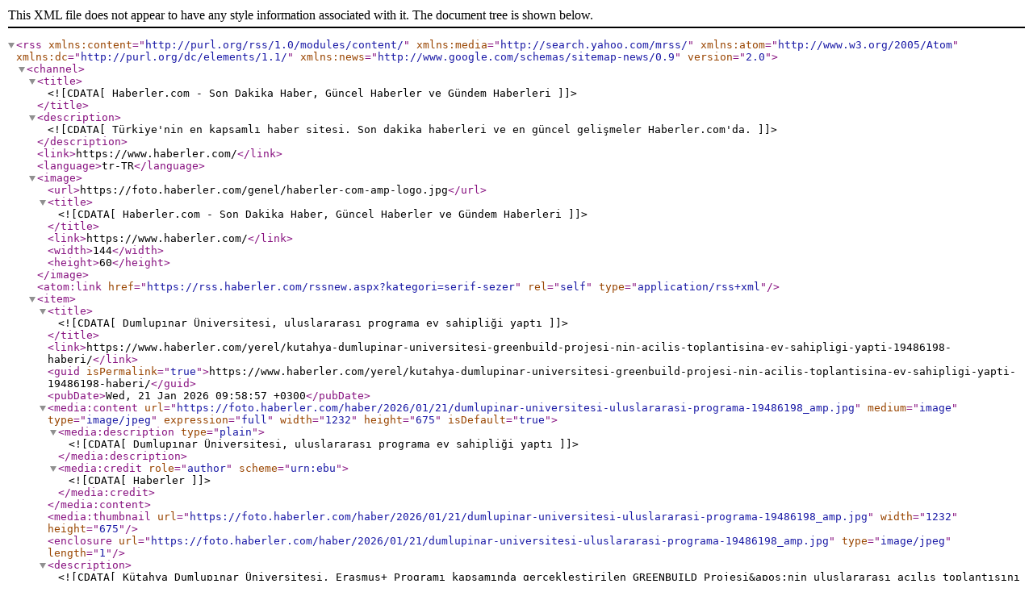

--- FILE ---
content_type: text/xml; charset=UTF-8
request_url: https://rss.haberler.com/rssnew.aspx?kategori=serif-sezer
body_size: 39968
content:
<?xml version="1.0" encoding="UTF-8"?>
<rss version="2.0" xmlns:content="http://purl.org/rss/1.0/modules/content/" xmlns:media="http://search.yahoo.com/mrss/" xmlns:atom="http://www.w3.org/2005/Atom" xmlns:dc="http://purl.org/dc/elements/1.1/" xmlns:news="http://www.google.com/schemas/sitemap-news/0.9">
<channel>
<title><![CDATA[Haberler.com - Son Dakika Haber, Güncel Haberler ve Gündem Haberleri]]></title>
<description><![CDATA[Türkiye'nin en kapsamlı haber sitesi. Son dakika haberleri ve en güncel gelişmeler Haberler.com'da.]]></description>
<link>https://www.haberler.com/</link>
<language>tr-TR</language>
<image>
<url>https://foto.haberler.com/genel/haberler-com-amp-logo.jpg</url>
<title><![CDATA[Haberler.com - Son Dakika Haber, Güncel Haberler ve Gündem Haberleri]]></title>
<link>https://www.haberler.com/</link>
<width>144</width><height>60</height>
</image>
<atom:link href="https://rss.haberler.com/rssnew.aspx?kategori=serif-sezer" rel="self" type="application/rss+xml" />
<item>
<title><![CDATA[Dumlupınar Üniversitesi, uluslararası programa ev sahipliği yaptı]]></title>
<link>https://www.haberler.com/yerel/kutahya-dumlupinar-universitesi-greenbuild-projesi-nin-acilis-toplantisina-ev-sahipligi-yapti-19486198-haberi/</link>
<guid isPermalink='true'>https://www.haberler.com/yerel/kutahya-dumlupinar-universitesi-greenbuild-projesi-nin-acilis-toplantisina-ev-sahipligi-yapti-19486198-haberi/</guid>
<pubDate>Wed, 21 Jan 2026 09:58:57 +0300</pubDate>
<media:content url="https://foto.haberler.com/haber/2026/01/21/dumlupinar-universitesi-uluslararasi-programa-19486198_amp.jpg" medium="image" type="image/jpeg" expression="full" width="1232" height="675" isDefault="true">
<media:description type="plain"><![CDATA[Dumlupınar Üniversitesi, uluslararası programa ev sahipliği yaptı]]></media:description>
<media:credit role="author" scheme="urn:ebu"><![CDATA[Haberler]]></media:credit>
</media:content>
<media:thumbnail url="https://foto.haberler.com/haber/2026/01/21/dumlupinar-universitesi-uluslararasi-programa-19486198_amp.jpg" width="1232" height="675" />
<enclosure url="https://foto.haberler.com/haber/2026/01/21/dumlupinar-universitesi-uluslararasi-programa-19486198_amp.jpg" type="image/jpeg" length="1" />
<description><![CDATA[Kütahya Dumlupınar Üniversitesi, Erasmus+ Programı kapsamında gerçekleştirilen GREENBUILD Projesi&apos;nin uluslararası açılış toplantısını düzenledi. Toplantıya katılanlar, projenin savaş sonrası Ukrayna&apos;daki yükseköğretim kurumlarının yeniden yapılanma sürecine destek sağlayacağını vurguladı.]]></description>
<dc:creator>Haberler</dc:creator>
<news:news>
<news:publication>
<news:name>Haberler</news:name>
<news:language>tr</news:language>
</news:publication>
<news:publication_date>2026-01-21T06:58:57Z</news:publication_date>
<news:title><![CDATA[Dumlupınar Üniversitesi, uluslararası programa ev sahipliği yaptı]]></news:title>
<news:keywords><![CDATA[Kütahya,Çevre,Yerel]]></news:keywords>
</news:news>
</item>
<item>
<title><![CDATA[Hakkarili sporcular Erzurum&apos;dan 22 madalyayla döndü]]></title>
<link>https://www.haberler.com/spor/hakkarli-sporcular-erzurum-da-22-madalya-kazandi-19486196-haberi/</link>
<guid isPermalink='true'>https://www.haberler.com/spor/hakkarli-sporcular-erzurum-da-22-madalya-kazandi-19486196-haberi/</guid>
<pubDate>Wed, 21 Jan 2026 09:58:55 +0300</pubDate>
<media:content url="https://foto.haberler.com/haber/2026/01/21/hakkarili-sporcular-erzurum-dan-22-madalyayla-19486196_amp.jpg" medium="image" type="image/jpeg" expression="full" width="1350" height="675" isDefault="true">
<media:description type="plain"><![CDATA[Hakkarili sporcular Erzurum&apos;dan 22 madalyayla döndü]]></media:description>
<media:credit role="author" scheme="urn:ebu"><![CDATA[Haberler]]></media:credit>
</media:content>
<media:thumbnail url="https://foto.haberler.com/haber/2026/01/21/hakkarili-sporcular-erzurum-dan-22-madalyayla-19486196_amp.jpg" width="1350" height="675" />
<enclosure url="https://foto.haberler.com/haber/2026/01/21/hakkarili-sporcular-erzurum-dan-22-madalyayla-19486196_amp.jpg" type="image/jpeg" length="1" />
<description><![CDATA[Erzurum&apos;da düzenlenen Kayaklı Koşu Şampiyonası Eleme Yarışlarında Hakkarili sporcular, sergiledikleri üstün performansla toplam 22 madalya kazanarak büyük bir başarı elde etti.]]></description>
<dc:creator>Haberler</dc:creator>
<news:news>
<news:publication>
<news:name>Haberler</news:name>
<news:language>tr</news:language>
</news:publication>
<news:publication_date>2026-01-21T06:58:55Z</news:publication_date>
<news:title><![CDATA[Hakkarili sporcular Erzurum&apos;dan 22 madalyayla döndü]]></news:title>
<news:keywords><![CDATA[Yerel Haberler,Hakkari,Spor]]></news:keywords>
</news:news>
</item>
<item>
<title><![CDATA[Zeynep Sönmez maçı ne oldu, üçüncü tura yükseldi mi? Avustralya Açık&apos;ta Zeynep Sönmez, Anna Bondar tenis maçı kaç kaç bitti?]]></title>
<link>https://www.haberler.com/haber/zeynep-sonmez-maci-ne-oldu-ucuncu-tura-yukseldi-19486194-haberi/</link>
<guid isPermalink='true'>https://www.haberler.com/haber/zeynep-sonmez-maci-ne-oldu-ucuncu-tura-yukseldi-19486194-haberi/</guid>
<pubDate>Wed, 21 Jan 2026 09:58:43 +0300</pubDate>
<media:content url="https://foto.haberler.com/haber/2026/01/21/zeynep-sonmez-maci-ne-oldu-ucuncu-tura-yukseldi-19486194_3540_amp.jpg" medium="image" type="image/jpeg" expression="full" width="1275" height="675" isDefault="true">
<media:description type="plain"><![CDATA[Zeynep Sönmez maçı ne oldu, üçüncü tura yükseldi mi? Avustralya Açık&apos;ta Zeynep Sönmez, Anna Bondar tenis maçı kaç kaç bitti?]]></media:description>
<media:credit role="author" scheme="urn:ebu"><![CDATA[Haberler]]></media:credit>
</media:content>
<media:thumbnail url="https://foto.haberler.com/haber/2026/01/21/zeynep-sonmez-maci-ne-oldu-ucuncu-tura-yukseldi-19486194_3540_amp.jpg" width="1275" height="675" />
<enclosure url="https://foto.haberler.com/haber/2026/01/21/zeynep-sonmez-maci-ne-oldu-ucuncu-tura-yukseldi-19486194_3540_amp.jpg" type="image/jpeg" length="1" />
<description><![CDATA[Avustralya Açık 2026, Türk tenisinde heyecan verici gelişmelere sahne oluyor. Genç tenisçi Zeynep Sönmez, ikinci tur maçında dünya çapında tanınan bir rakibi Anna Bondar ile karşılaştı. Peki, Zeynep Sönmez maçı ne oldu, üçüncü tura yükseldi mi? Avustralya Açık&apos;ta Zeynep Sönmez, Anna Bondar tenis maçı kaç kaç bitti? Detaylar haberimizde.]]></description>
<dc:creator>Haberler</dc:creator>
<news:news>
<news:publication>
<news:name>Haberler</news:name>
<news:language>tr</news:language>
</news:publication>
<news:publication_date>2026-01-21T06:58:43Z</news:publication_date>
<news:title><![CDATA[Zeynep Sönmez maçı ne oldu, üçüncü tura yükseldi mi? Avustralya Açık&apos;ta Zeynep Sönmez, Anna Bondar tenis maçı kaç kaç bitti?]]></news:title>
<news:keywords><![CDATA[Zeynep Sönmez,Soğuk Haber,Avustralya,Dünya,Tenis,Yaşam,Spor]]></news:keywords>
</news:news>
</item>
<item>
<title><![CDATA[Hayırsever kuaför köylere gidip kız çocuklarını ücretsiz tıraş ediyor]]></title>
<link>https://www.haberler.com/yerel/ismail-kizil-dan-anlamli-proje-koyde-guzellik-var-ile-kiz-cocuklarina-ucretsiz-tiras-19486190-haberi/</link>
<guid isPermalink='true'>https://www.haberler.com/yerel/ismail-kizil-dan-anlamli-proje-koyde-guzellik-var-ile-kiz-cocuklarina-ucretsiz-tiras-19486190-haberi/</guid>
<pubDate>Wed, 21 Jan 2026 09:56:58 +0300</pubDate>
<media:content url="https://foto.haberler.com/haber/2026/01/21/hayirsever-kuafor-koylere-gidip-kiz-cocuklari-19486190_amp.jpg" medium="image" type="image/jpeg" expression="full" width="1200" height="756" isDefault="true">
<media:description type="plain"><![CDATA[Hayırsever kuaför köylere gidip kız çocuklarını ücretsiz tıraş ediyor]]></media:description>
<media:credit role="author" scheme="urn:ebu"><![CDATA[Haberler]]></media:credit>
</media:content>
<media:thumbnail url="https://foto.haberler.com/haber/2026/01/21/hayirsever-kuafor-koylere-gidip-kiz-cocuklari-19486190_amp.jpg" width="1200" height="756" />
<enclosure url="https://foto.haberler.com/haber/2026/01/21/hayirsever-kuafor-koylere-gidip-kiz-cocuklari-19486190_amp.jpg" type="image/jpeg" length="1" />
<description><![CDATA[Eskişehirli kuaför İsmail Kızıl, &apos;Köyde Güzellik Var&apos; projesiyle köylerdeki 7-13 yaş arasındaki kız çocuklarına ücretsiz tıraş hizmeti sunuyor. Amacı çocukları mutlu etmek ve bu anlamlı çalışmasını daha da genişletmek.]]></description>
<dc:creator>Haberler</dc:creator>
<news:news>
<news:publication>
<news:name>Haberler</news:name>
<news:language>tr</news:language>
</news:publication>
<news:publication_date>2026-01-21T06:56:58Z</news:publication_date>
<news:title><![CDATA[Hayırsever kuaför köylere gidip kız çocuklarını ücretsiz tıraş ediyor]]></news:title>
<news:keywords><![CDATA[Yerel Haberler,Kuaför,Yerel]]></news:keywords>
</news:news>
</item>
<item>
<title><![CDATA[Uygulama noktasından kaçan tır sürücüsünün ehliyetsiz olduğu ve arandığı ortaya çıktı]]></title>
<link>https://www.haberler.com/3-sayfa/burdur-da-ehliyetsiz-tir-surucusu-kovalamaca-sonrasi-yakalandi-19486189-haberi/</link>
<guid isPermalink='true'>https://www.haberler.com/3-sayfa/burdur-da-ehliyetsiz-tir-surucusu-kovalamaca-sonrasi-yakalandi-19486189-haberi/</guid>
<pubDate>Wed, 21 Jan 2026 09:56:54 +0300</pubDate>
<media:content url="https://foto.haberler.com/haber/2026/01/21/uygulama-noktasindan-kacan-tir-surucusunun-19486189_amp.jpg" medium="image" type="image/jpeg" expression="full" width="1200" height="676" isDefault="true">
<media:description type="plain"><![CDATA[Uygulama noktasından kaçan tır sürücüsünün ehliyetsiz olduğu ve arandığı ortaya çıktı]]></media:description>
<media:credit role="author" scheme="urn:ebu"><![CDATA[Haberler]]></media:credit>
</media:content>
<media:thumbnail url="https://foto.haberler.com/haber/2026/01/21/uygulama-noktasindan-kacan-tir-surucusunun-19486189_amp.jpg" width="1200" height="676" />
<enclosure url="https://foto.haberler.com/haber/2026/01/21/uygulama-noktasindan-kacan-tir-surucusunun-19486189_amp.jpg" type="image/jpeg" length="1" />
<description><![CDATA[Burdur&apos;da polisin &apos;dur&apos; ihtarına uymayarak kaçan tır sürücüsü, kısa süren kovalamacanın ardından yakalandı. Ehliyetsiz olduğu ve asker kaçağı olduğu belirlenen sürücüye toplamda yaklaşık 80 bin lira idari para cezası uygulandı.]]></description>
<dc:creator>Haberler</dc:creator>
<news:news>
<news:publication>
<news:name>Haberler</news:name>
<news:language>tr</news:language>
</news:publication>
<news:publication_date>2026-01-21T06:56:54Z</news:publication_date>
<news:title><![CDATA[Uygulama noktasından kaçan tır sürücüsünün ehliyetsiz olduğu ve arandığı ortaya çıktı]]></news:title>
<news:keywords><![CDATA[Yerel Haberler,Güvenlik,3-sayfa,Burdur,Ulaşım]]></news:keywords>
</news:news>
</item>
<item>
<title><![CDATA[Togg&apos;dan düşük bütçeli vatandaşları sevindirecek hamle]]></title>
<link>https://www.haberler.com/teknoloji/togg-dan-dusuk-butceli-vatandaslari-sevindirecek-19486186-haberi/</link>
<guid isPermalink='true'>https://www.haberler.com/teknoloji/togg-dan-dusuk-butceli-vatandaslari-sevindirecek-19486186-haberi/</guid>
<pubDate>Wed, 21 Jan 2026 09:57:49 +0300</pubDate>
<media:content url="https://foto.haberler.com/haber/2026/01/21/togg-dan-dusuk-butceli-vatandaslari-sevindirecek-19486187_9307_amp.jpg" medium="image" type="image/jpeg" expression="full" width="1200" height="800" isDefault="true">
<media:description type="plain"><![CDATA[Togg&apos;dan düşük bütçeli vatandaşları sevindirecek hamle]]></media:description>
<media:credit role="author" scheme="urn:ebu"><![CDATA[Haberler]]></media:credit>
</media:content>
<media:thumbnail url="https://foto.haberler.com/haber/2026/01/21/togg-dan-dusuk-butceli-vatandaslari-sevindirecek-19486187_9307_amp.jpg" width="1200" height="800" />
<enclosure url="https://foto.haberler.com/haber/2026/01/21/togg-dan-dusuk-butceli-vatandaslari-sevindirecek-19486187_9307_amp.jpg" type="image/jpeg" length="1" />
<description><![CDATA[Togg Yönetim Kurulu Başkanı Fuat Tosyalı, daha geniş kitlelerin erişebileceği uygun fiyatlı T6 modelinin 2027&apos;de piyasaya sürüleceğini açıklarken, bu adımla üretim adetlerinin artırılmasının hedeflendiğini belirtti.]]></description>
<dc:creator>Haberler</dc:creator>
<news:news>
<news:publication>
<news:name>Haberler</news:name>
<news:language>tr</news:language>
</news:publication>
<news:publication_date>2026-01-21T06:57:49Z</news:publication_date>
<news:title><![CDATA[Togg&apos;dan düşük bütçeli vatandaşları sevindirecek hamle]]></news:title>
<news:keywords><![CDATA[Fuat Tosyalı,Teknoloji,Otomobil,Ekonomi,Finans,Yaşam,TOGG]]></news:keywords>
</news:news>
</item>
<item>
<title><![CDATA[Burdur&apos;da aranan 14 şahıs tutuklandı]]></title>
<link>https://www.haberler.com/3-sayfa/burdur-da-aranan-14-sahis-tutuklandi-19486174-haberi/</link>
<guid isPermalink='true'>https://www.haberler.com/3-sayfa/burdur-da-aranan-14-sahis-tutuklandi-19486174-haberi/</guid>
<pubDate>Wed, 21 Jan 2026 09:52:57 +0300</pubDate>
<media:content url="https://foto.haberler.com/haber/2026/01/21/burdur-da-aranan-14-sahis-tutuklandi-19486174_amp.jpg" medium="image" type="image/jpeg" expression="full" width="1200" height="1168" isDefault="true">
<media:description type="plain"><![CDATA[Burdur&apos;da aranan 14 şahıs tutuklandı]]></media:description>
<media:credit role="author" scheme="urn:ebu"><![CDATA[Haberler]]></media:credit>
</media:content>
<media:thumbnail url="https://foto.haberler.com/haber/2026/01/21/burdur-da-aranan-14-sahis-tutuklandi-19486174_amp.jpg" width="1200" height="1168" />
<enclosure url="https://foto.haberler.com/haber/2026/01/21/burdur-da-aranan-14-sahis-tutuklandi-19486174_amp.jpg" type="image/jpeg" length="1" />
<description><![CDATA[Burdur&apos;da kesinleşmiş hapis cezası bulunan ve nitelikli suçlardan aranan toplam 14 şahıs jandarma ekipleri tarafından yakalanarak tutuklandı. Operasyonlar, İl Jandarma Komutanlığı tarafından yürütüldü.]]></description>
<dc:creator>Haberler</dc:creator>
<news:news>
<news:publication>
<news:name>Haberler</news:name>
<news:language>tr</news:language>
</news:publication>
<news:publication_date>2026-01-21T06:52:57Z</news:publication_date>
<news:title><![CDATA[Burdur&apos;da aranan 14 şahıs tutuklandı]]></news:title>
<news:keywords><![CDATA[Tutuklama,Jandarma,Güvenlik,3-sayfa,Burdur,Suç]]></news:keywords>
</news:news>
</item>
<item>
<title><![CDATA[Kemer&apos;de kaçak ve sahte içki ele geçirildi]]></title>
<link>https://www.haberler.com/3-sayfa/antalya-da-kacak-alkol-operasyonu-cok-sayida-sahte-icecek-ele-gecirildi-19486173-haberi/</link>
<guid isPermalink='true'>https://www.haberler.com/3-sayfa/antalya-da-kacak-alkol-operasyonu-cok-sayida-sahte-icecek-ele-gecirildi-19486173-haberi/</guid>
<pubDate>Wed, 21 Jan 2026 09:52:56 +0300</pubDate>
<media:content url="https://foto.haberler.com/haber/2026/01/21/kemer-de-kacak-ve-sahte-icki-ele-gecirildi-19486173_amp.jpg" medium="image" type="image/jpeg" expression="full" width="1200" height="800" isDefault="true">
<media:description type="plain"><![CDATA[Kemer&apos;de kaçak ve sahte içki ele geçirildi]]></media:description>
<media:credit role="author" scheme="urn:ebu"><![CDATA[Haberler]]></media:credit>
</media:content>
<media:thumbnail url="https://foto.haberler.com/haber/2026/01/21/kemer-de-kacak-ve-sahte-icki-ele-gecirildi-19486173_amp.jpg" width="1200" height="800" />
<enclosure url="https://foto.haberler.com/haber/2026/01/21/kemer-de-kacak-ve-sahte-icki-ele-gecirildi-19486173_amp.jpg" type="image/jpeg" length="1" />
<description><![CDATA[Kemer ilçesinde düzenlenen operasyonda kaçak ve sahte içkiler ele geçirildi. Eşyalarda toplamda 10 litre rakı, 6 litre şarap, 34 litre viski ve daha fazlası bulundu. Hakkında işlem yapılan dört şüpheli hakkında adli tahkikat başlatıldı.]]></description>
<dc:creator>Haberler</dc:creator>
<news:news>
<news:publication>
<news:name>Haberler</news:name>
<news:language>tr</news:language>
</news:publication>
<news:publication_date>2026-01-21T06:52:56Z</news:publication_date>
<news:title><![CDATA[Kemer&apos;de kaçak ve sahte içki ele geçirildi]]></news:title>
<news:keywords><![CDATA[Yerel Haberler,Sahte İçki,Güvenlik,Ekonomi,3-sayfa,Kemer]]></news:keywords>
</news:news>
</item>
<item>
<title><![CDATA[Ardahan&apos;a Hayvan Hastanesi Kurulacak]]></title>
<link>https://www.haberler.com/yerel/ardahan-universitesi-bunyesinde-hayvan-hastanesi-19486172-haberi/</link>
<guid isPermalink='true'>https://www.haberler.com/yerel/ardahan-universitesi-bunyesinde-hayvan-hastanesi-19486172-haberi/</guid>
<pubDate>Wed, 21 Jan 2026 09:52:51 +0300</pubDate>
<media:content url="https://foto.haberler.com/haber/2026/01/21/ardahan-universitesi-bunyesinde-hayvan-hastan-19486172_amp.jpg" medium="image" type="image/jpeg" expression="full" width="1200" height="900" isDefault="true">
<media:description type="plain"><![CDATA[Ardahan&apos;a Hayvan Hastanesi Kurulacak]]></media:description>
<media:credit role="author" scheme="urn:ebu"><![CDATA[Haberler]]></media:credit>
</media:content>
<media:thumbnail url="https://foto.haberler.com/haber/2026/01/21/ardahan-universitesi-bunyesinde-hayvan-hastan-19486172_amp.jpg" width="1200" height="900" />
<enclosure url="https://foto.haberler.com/haber/2026/01/21/ardahan-universitesi-bunyesinde-hayvan-hastan-19486172_amp.jpg" type="image/jpeg" length="1" />
<description><![CDATA[Ardahan Üniversitesi Rektörü Prof. Dr. Öztürk Emiroğlu, Cumhurbaşkanlığı&apos;nca onaylanan ve Ardahan Üniversitesi bünyesinde kurulması planlanan hayvan hastanesinin yapımına başlanacağını açıklayarak, &quot;Bu proje ile hedef Ardahan&apos;ı hayvancılıkta Türkiye&apos;nin başkenti yapmak&quot; dedi.]]></description>
<dc:creator>Haberler</dc:creator>
<news:news>
<news:publication>
<news:name>Haberler</news:name>
<news:language>tr</news:language>
</news:publication>
<news:publication_date>2026-01-21T06:52:51Z</news:publication_date>
<news:title><![CDATA[Ardahan&apos;a Hayvan Hastanesi Kurulacak]]></news:title>
<news:keywords><![CDATA[Yerel Haberler,Türkiye,Ardahan,Ekonomi,Yerel]]></news:keywords>
</news:news>
</item>
<item>
<title><![CDATA[Galatasaray&apos;ın yeni transferinden taraftarı kahreden görüntü]]></title>
<link>https://www.haberler.com/spor/galatasaray-in-yeni-transferinden-taraftari-19486163-haberi/</link>
<guid isPermalink='true'>https://www.haberler.com/spor/galatasaray-in-yeni-transferinden-taraftari-19486163-haberi/</guid>
<pubDate>Wed, 21 Jan 2026 09:50:59 +0300</pubDate>
<media:content url="https://foto.haberler.com/haber/2026/01/21/galatasaray-in-yeni-transferinden-taraftari-19486164_8117_amp.jpg" medium="image" type="image/jpeg" expression="full" width="1200" height="800" isDefault="true">
<media:description type="plain"><![CDATA[Galatasaray&apos;ın yeni transferinden taraftarı kahreden görüntü]]></media:description>
<media:credit role="author" scheme="urn:ebu"><![CDATA[Haberler]]></media:credit>
</media:content>
<media:thumbnail url="https://foto.haberler.com/haber/2026/01/21/galatasaray-in-yeni-transferinden-taraftari-19486164_8117_amp.jpg" width="1200" height="800" />
<enclosure url="https://foto.haberler.com/haber/2026/01/21/galatasaray-in-yeni-transferinden-taraftari-19486164_8117_amp.jpg" type="image/jpeg" length="1" />
<media:content url="https://izle.haberler.com/2026/01/21/galatasaray-in-yeni-transferinden-taraftari-8529-19486163.mp4||||||/2026/01/21/galatasaray-in-yeni-transferinden-taraftari-8529-19486163.mp4|/2026/01/21/galatasaray-in-yeni-transferinden-taraftari-8529-19486163_sd.mp4" medium="video" height="640" width="360">
<media:title><![CDATA[Galatasaray&apos;ın yeni transferinden taraftarı kahreden görüntü]]></media:title>
<media:description><![CDATA[Galatasaray&apos;ın transfer sürecinde büyük ilerleme kaydettiği ve anlaşma sağladığı Noa Lang, Şampiyonlar Ligi&apos;nde Kopenhag-Napoli maçının son anlarında talihsiz bir sakatlık yaşadı. Maçın 90+7. dakikasında Hollandalı oyuncu, Kopenhag savunmasının sert müdahalesi sonucu ciddi bir darbe aldı. Lang, maçın bitiş düdüğü sonrasında sekerek soyunma odasına gitti ve bu durum, sağlık durumu hakkında endişe yarattı.]]></media:description>
<media:credit role="author" scheme="urn:ebu"><![CDATA[Haberler]]></media:credit>
</media:content>
<description><![CDATA[Galatasaray&apos;ın transfer sürecinde büyük ilerleme kaydettiği ve anlaşma sağladığı Noa Lang, Şampiyonlar Ligi&apos;nde Kopenhag-Napoli maçının son anlarında talihsiz bir sakatlık yaşadı. Maçın 90+7. dakikasında Hollandalı oyuncu, Kopenhag savunmasının sert müdahalesi sonucu ciddi bir darbe aldı. Lang, maçın bitiş düdüğü sonrasında sekerek soyunma odasına gitti ve bu durum, sağlık durumu hakkında endişe yarattı.]]></description>
<dc:creator>Haberler</dc:creator>
<news:news>
<news:publication>
<news:name>Haberler</news:name>
<news:language>tr</news:language>
</news:publication>
<news:publication_date>2026-01-21T06:50:59Z</news:publication_date>
<news:title><![CDATA[Galatasaray&apos;ın yeni transferinden taraftarı kahreden görüntü]]></news:title>
<news:keywords><![CDATA[Galatasaray,Spor]]></news:keywords>
</news:news>
</item>
<item>
<title><![CDATA[Aydın tarımında 2025 bilançosu açıklandı]]></title>
<link>https://www.haberler.com/yerel/aydin-da-tarim-arazileri-koruma-calismalari-ve-idari-cezalar-19486161-haberi/</link>
<guid isPermalink='true'>https://www.haberler.com/yerel/aydin-da-tarim-arazileri-koruma-calismalari-ve-idari-cezalar-19486161-haberi/</guid>
<pubDate>Wed, 21 Jan 2026 09:48:54 +0300</pubDate>
<media:content url="https://foto.haberler.com/haber/2026/01/21/aydin-tariminda-2025-bilancosu-aciklandi-19486161_amp.jpg" medium="image" type="image/jpeg" expression="full" width="1200" height="951" isDefault="true">
<media:description type="plain"><![CDATA[Aydın tarımında 2025 bilançosu açıklandı]]></media:description>
<media:credit role="author" scheme="urn:ebu"><![CDATA[Haberler]]></media:credit>
</media:content>
<media:thumbnail url="https://foto.haberler.com/haber/2026/01/21/aydin-tariminda-2025-bilancosu-aciklandi-19486161_amp.jpg" width="1200" height="951" />
<enclosure url="https://foto.haberler.com/haber/2026/01/21/aydin-tariminda-2025-bilancosu-aciklandi-19486161_amp.jpg" type="image/jpeg" length="1" />
<description><![CDATA[Aydın İl Tarım ve Orman Müdürlüğü, 2025 yılı boyunca yürüttüğü çalışmalar kapsamında toprak koruma, arazi denetim çalışmaları ve su kalitesi izlemeleri ile toplam 20 milyon 800 bin TL&apos;lik idari para cezası uyguladı.]]></description>
<dc:creator>Haberler</dc:creator>
<news:news>
<news:publication>
<news:name>Haberler</news:name>
<news:language>tr</news:language>
</news:publication>
<news:publication_date>2026-01-21T06:48:54Z</news:publication_date>
<news:title><![CDATA[Aydın tarımında 2025 bilançosu açıklandı]]></news:title>
<news:keywords><![CDATA[Yerel Yönetim,Tarım,Aydın,Çevre,Yerel]]></news:keywords>
</news:news>
</item>
<item>
<title><![CDATA[Payas&apos;ta hurdalık alan alevlere teslim oldu]]></title>
<link>https://www.haberler.com/3-sayfa/hatay-daki-hurdalikta-yangin-kisa-surede-kontrol-altina-alindi-19486160-haberi/</link>
<guid isPermalink='true'>https://www.haberler.com/3-sayfa/hatay-daki-hurdalikta-yangin-kisa-surede-kontrol-altina-alindi-19486160-haberi/</guid>
<pubDate>Wed, 21 Jan 2026 09:48:53 +0300</pubDate>
<media:content url="https://foto.haberler.com/haber/2026/01/21/payas-ta-hurdalik-alan-alevlere-teslim-oldu-19486160_amp.jpg" medium="image" type="image/jpeg" expression="full" width="1200" height="675" isDefault="true">
<media:description type="plain"><![CDATA[Payas&apos;ta hurdalık alan alevlere teslim oldu]]></media:description>
<media:credit role="author" scheme="urn:ebu"><![CDATA[Haberler]]></media:credit>
</media:content>
<media:thumbnail url="https://foto.haberler.com/haber/2026/01/21/payas-ta-hurdalik-alan-alevlere-teslim-oldu-19486160_amp.jpg" width="1200" height="675" />
<enclosure url="https://foto.haberler.com/haber/2026/01/21/payas-ta-hurdalik-alan-alevlere-teslim-oldu-19486160_amp.jpg" type="image/jpeg" length="1" />
<description><![CDATA[Hatay&apos;ın Payas ilçesinde hurdalık alanda çıkan yangın, itfaiye ekiplerinin hızlı müdahalesi ile çevreye sıçramadan söndürüldü.]]></description>
<dc:creator>Haberler</dc:creator>
<news:news>
<news:publication>
<news:name>Haberler</news:name>
<news:language>tr</news:language>
</news:publication>
<news:publication_date>2026-01-21T06:48:53Z</news:publication_date>
<news:title><![CDATA[Payas&apos;ta hurdalık alan alevlere teslim oldu]]></news:title>
<news:keywords><![CDATA[Yerel Haberler,Güvenlik,İtfaiye,3-sayfa,Payas,Hatay,Çevre]]></news:keywords>
</news:news>
</item>
<item>
<title><![CDATA[Zeynep Sönmez&apos;in maçı ne zaman? Zeynep Sönmez&apos;in Avustralya Açık 3. turdaki rakibi belli oldu mu, kim?]]></title>
<link>https://www.haberler.com/haber/zeynep-sonmez-in-maci-ne-zaman-zeynep-sonmez-in-19486149-haberi/</link>
<guid isPermalink='true'>https://www.haberler.com/haber/zeynep-sonmez-in-maci-ne-zaman-zeynep-sonmez-in-19486149-haberi/</guid>
<pubDate>Wed, 21 Jan 2026 09:46:54 +0300</pubDate>
<media:content url="https://foto.haberler.com/haber/2026/01/21/zeynep-sonmez-in-maci-ne-zaman-zeynep-sonmez-in-19486149_2697_amp.jpg" medium="image" type="image/jpeg" expression="full" width="1275" height="675" isDefault="true">
<media:description type="plain"><![CDATA[Zeynep Sönmez&apos;in maçı ne zaman? Zeynep Sönmez&apos;in Avustralya Açık 3. turdaki rakibi belli oldu mu, kim?]]></media:description>
<media:credit role="author" scheme="urn:ebu"><![CDATA[Haberler]]></media:credit>
</media:content>
<media:thumbnail url="https://foto.haberler.com/haber/2026/01/21/zeynep-sonmez-in-maci-ne-zaman-zeynep-sonmez-in-19486149_2697_amp.jpg" width="1275" height="675" />
<enclosure url="https://foto.haberler.com/haber/2026/01/21/zeynep-sonmez-in-maci-ne-zaman-zeynep-sonmez-in-19486149_2697_amp.jpg" type="image/jpeg" length="1" />
<description><![CDATA[Milli tenisçimiz Zeynep Sönmez, 2026 sezonunun ilk Grand Slam turnuvası Avustralya Açık&apos;ta tarih yazmaya hazırlanıyor. İlk iki turu başarıyla geçerek büyük bir çıkış yakalayan 23 yaşındaki Sönmez, Türk tenisinin teklerde Grand Slam&apos;de 4. tura (son 16) yükselme hayalini gerçeğe dönüştürmek için mücadele edecek. Peki, Zeynep Sönmez&apos;in maçı ne zaman? Zeynep Sönmez&apos;in Avustralya Açık 3. turdaki rakibi belli oldu mu, kim? Yulia Putintseva kimdir? Detaylar haberimizde.]]></description>
<dc:creator>Haberler</dc:creator>
<news:news>
<news:publication>
<news:name>Haberler</news:name>
<news:language>tr</news:language>
</news:publication>
<news:publication_date>2026-01-21T06:46:54Z</news:publication_date>
<news:title><![CDATA[Zeynep Sönmez&apos;in maçı ne zaman? Zeynep Sönmez&apos;in Avustralya Açık 3. turdaki rakibi belli oldu mu, kim?]]></news:title>
<news:keywords><![CDATA[Zeynep Sönmez,Soğuk Haber,Avustralya,Yaşam,Spor]]></news:keywords>
</news:news>
</item>
<item>
<title><![CDATA[Çin: Huangyan Dao Karasuları Hava Sahasına İzinsiz Giren Filipinler Uçağını Uzaklaştırdık]]></title>
<link>https://www.haberler.com/guncel/cin-filipinler-ucaginin-hava-sahasina-ihlal-yaptigini-acikladi-19486148-haberi/</link>
<guid isPermalink='true'>https://www.haberler.com/guncel/cin-filipinler-ucaginin-hava-sahasina-ihlal-yaptigini-acikladi-19486148-haberi/</guid>
<pubDate>Wed, 21 Jan 2026 09:45:52 +0300</pubDate>
<description><![CDATA[Çin Halk Kurtuluş Ordusu, Filipinler&apos;e ait bir uçağın Çin&apos;e ait Huangyan Dao adası üzerindeki hava sahasına izinsiz girdiğini ve uçağın uzaklaştırıldığını bildirdi. Çin, Filipinler&apos;in bu eylemini egemenliğini ihlal eden bir davranış olarak nitelendiriyor.]]></description>
<dc:creator>Haberler</dc:creator>
<news:news>
<news:publication>
<news:name>Haberler</news:name>
<news:language>tr</news:language>
</news:publication>
<news:publication_date>2026-01-21T06:45:52Z</news:publication_date>
<news:title><![CDATA[Çin: Huangyan Dao Karasuları Hava Sahasına İzinsiz Giren Filipinler Uçağını Uzaklaştırdık]]></news:title>
<news:keywords><![CDATA[Filipinler,Güvenlik,Politika,Güncel]]></news:keywords>
</news:news>
</item>
<item>
<title><![CDATA[Kütahyalı esnafın 7 bin kilometrelik umre yolculuğu]]></title>
<link>https://www.haberler.com/yerel/ibrahim-kolay-in-7-bin-kilometrelik-kara-yoluyla-umre-yolculugu-19486143-haberi/</link>
<guid isPermalink='true'>https://www.haberler.com/yerel/ibrahim-kolay-in-7-bin-kilometrelik-kara-yoluyla-umre-yolculugu-19486143-haberi/</guid>
<pubDate>Wed, 21 Jan 2026 09:45:05 +0300</pubDate>
<media:content url="https://foto.haberler.com/haber/2026/01/21/kutahyali-esnafin-7-bin-kilometrelik-umre-19486143_amp.jpg" medium="image" type="image/jpeg" expression="full" width="1200" height="900" isDefault="true">
<media:description type="plain"><![CDATA[Kütahyalı esnafın 7 bin kilometrelik umre yolculuğu]]></media:description>
<media:credit role="author" scheme="urn:ebu"><![CDATA[Haberler]]></media:credit>
</media:content>
<media:thumbnail url="https://foto.haberler.com/haber/2026/01/21/kutahyali-esnafin-7-bin-kilometrelik-umre-19486143_amp.jpg" width="1200" height="900" />
<enclosure url="https://foto.haberler.com/haber/2026/01/21/kutahyali-esnafin-7-bin-kilometrelik-umre-19486143_amp.jpg" type="image/jpeg" length="1" />
<description><![CDATA[Kütahya&apos;dan yola çıkan İbrahim Kolay, Suriye ve Ürdün güzergahını kullanarak 7 bin kilometrelik bir yolculukla umre ibadetini yerine getirdi. Yolculuğu sırasında tarihi mekanlar ziyaret etti ve bölge insanının misafirperverliğinden bahsetti.]]></description>
<dc:creator>Haberler</dc:creator>
<news:news>
<news:publication>
<news:name>Haberler</news:name>
<news:language>tr</news:language>
</news:publication>
<news:publication_date>2026-01-21T06:45:05Z</news:publication_date>
<news:title><![CDATA[Kütahyalı esnafın 7 bin kilometrelik umre yolculuğu]]></news:title>
<news:keywords><![CDATA[Kütahya,Kültür,Suriye,Ürdün,Yerel]]></news:keywords>
</news:news>
</item>
<item>
<title><![CDATA[Antalya&apos;da 852 litre kaçak alkol ele geçirildi]]></title>
<link>https://www.haberler.com/3-sayfa/antalya-da-kacak-alkol-ve-urun-operasyonu-852-litre-ele-gecirildi-19486141-haberi/</link>
<guid isPermalink='true'>https://www.haberler.com/3-sayfa/antalya-da-kacak-alkol-ve-urun-operasyonu-852-litre-ele-gecirildi-19486141-haberi/</guid>
<pubDate>Wed, 21 Jan 2026 09:45:02 +0300</pubDate>
<media:content url="https://foto.haberler.com/haber/2026/01/21/antalya-da-852-litre-kacak-alkol-ele-gecirild-19486141_amp.jpg" medium="image" type="image/jpeg" expression="full" width="1200" height="1085" isDefault="true">
<media:description type="plain"><![CDATA[Antalya&apos;da 852 litre kaçak alkol ele geçirildi]]></media:description>
<media:credit role="author" scheme="urn:ebu"><![CDATA[Haberler]]></media:credit>
</media:content>
<media:thumbnail url="https://foto.haberler.com/haber/2026/01/21/antalya-da-852-litre-kacak-alkol-ele-gecirild-19486141_amp.jpg" width="1200" height="1085" />
<enclosure url="https://foto.haberler.com/haber/2026/01/21/antalya-da-852-litre-kacak-alkol-ele-gecirild-19486141_amp.jpg" type="image/jpeg" length="1" />
<description><![CDATA[Antalya&apos;nın Kepez ilçesinde düzenlenen operasyonda 852 litre kaçak alkol ve çok sayıda kaçak ürün ele geçirildi. Jandarma, kaçak alkol ve sahte ürün ticaretine yönelik önemli bir çalışma gerçekleştirdi.]]></description>
<dc:creator>Haberler</dc:creator>
<news:news>
<news:publication>
<news:name>Haberler</news:name>
<news:language>tr</news:language>
</news:publication>
<news:publication_date>2026-01-21T06:45:02Z</news:publication_date>
<news:title><![CDATA[Antalya&apos;da 852 litre kaçak alkol ele geçirildi]]></news:title>
<news:keywords><![CDATA[Yerel Haberler,Jandarma,Güvenlik,Ekonomi,3-sayfa,Antalya,Kepez]]></news:keywords>
</news:news>
</item>
<item>
<title><![CDATA[Dolandırıcılar yeni nesil yöntemlerle vatandaşları ağlarına düşürüyor]]></title>
<link>https://www.haberler.com/3-sayfa/uzmanlardan-dolandiricilara-karsi-uyari-kisisel-bilgilerinizi-paylasmayin-19486140-haberi/</link>
<guid isPermalink='true'>https://www.haberler.com/3-sayfa/uzmanlardan-dolandiricilara-karsi-uyari-kisisel-bilgilerinizi-paylasmayin-19486140-haberi/</guid>
<pubDate>Wed, 21 Jan 2026 09:44:59 +0300</pubDate>
<media:content url="https://foto.haberler.com/haber/2026/01/21/dolandiricilar-yeni-nesil-yontemlerle-vatanda-19486140_amp.jpg" medium="image" type="image/jpeg" expression="full" width="1200" height="799" isDefault="true">
<media:description type="plain"><![CDATA[Dolandırıcılar yeni nesil yöntemlerle vatandaşları ağlarına düşürüyor]]></media:description>
<media:credit role="author" scheme="urn:ebu"><![CDATA[Haberler]]></media:credit>
</media:content>
<media:thumbnail url="https://foto.haberler.com/haber/2026/01/21/dolandiricilar-yeni-nesil-yontemlerle-vatanda-19486140_amp.jpg" width="1200" height="799" />
<enclosure url="https://foto.haberler.com/haber/2026/01/21/dolandiricilar-yeni-nesil-yontemlerle-vatanda-19486140_amp.jpg" type="image/jpeg" length="1" />
<description><![CDATA[Adli Bilişim Uzmanı Emre Akman, dolandırıcıların teknolojiyi kullanarak vatandaşların kişisel bilgilerine ulaştığını ve bu bilgilerle dolandırıcılık yaptığını açıkladı. Hiçbir resmi kurumun vatandaşlardan telefonla kişisel bilgi istemeyeceğini belirten Akman, dolandırıcılık girişimlerine karşı dikkatli olunması gerektiğini vurguladı.]]></description>
<dc:creator>Haberler</dc:creator>
<news:news>
<news:publication>
<news:name>Haberler</news:name>
<news:language>tr</news:language>
</news:publication>
<news:publication_date>2026-01-21T06:44:59Z</news:publication_date>
<news:title><![CDATA[Dolandırıcılar yeni nesil yöntemlerle vatandaşları ağlarına düşürüyor]]></news:title>
<news:keywords><![CDATA[Dolandırıcılık,Teknoloji,Güvenlik,3-sayfa]]></news:keywords>
</news:news>
</item>
<item>
<title><![CDATA[Kars&apos;ta &apos;kar kaplanları&apos;ndan hayat mesaisi]]></title>
<link>https://www.haberler.com/yerel/kars-ta-karla-mucadele-ekipleri-hastalara-ulasmak-icin-seferber-oldu-19486139-haberi/</link>
<guid isPermalink='true'>https://www.haberler.com/yerel/kars-ta-karla-mucadele-ekipleri-hastalara-ulasmak-icin-seferber-oldu-19486139-haberi/</guid>
<pubDate>Wed, 21 Jan 2026 09:44:56 +0300</pubDate>
<media:content url="https://foto.haberler.com/haber/2026/01/21/kars-ta-kar-kaplanlari-ndan-hayat-mesaisi-19486139_amp.jpg" medium="image" type="image/jpeg" expression="full" width="1200" height="680" isDefault="true">
<media:description type="plain"><![CDATA[Kars&apos;ta &apos;kar kaplanları&apos;ndan hayat mesaisi]]></media:description>
<media:credit role="author" scheme="urn:ebu"><![CDATA[Haberler]]></media:credit>
</media:content>
<media:thumbnail url="https://foto.haberler.com/haber/2026/01/21/kars-ta-kar-kaplanlari-ndan-hayat-mesaisi-19486139_amp.jpg" width="1200" height="680" />
<enclosure url="https://foto.haberler.com/haber/2026/01/21/kars-ta-kar-kaplanlari-ndan-hayat-mesaisi-19486139_amp.jpg" type="image/jpeg" length="1" />
<description><![CDATA[Kars&apos;ta yoğun kar yağışı ve tipi hayatı olumsuz etkilerken, &apos;kar kaplanları&apos; olarak bilinen İl Özel İdaresi ekipleri, ulaşım zorluğu yaşayan ambulanslar için yolları açıyor. Dondurucu soğuklara rağmen 7/24 görev yapan ekipler, kapanan köy yollarını tekrar ulaşıma açıyor.]]></description>
<dc:creator>Haberler</dc:creator>
<news:news>
<news:publication>
<news:name>Haberler</news:name>
<news:language>tr</news:language>
</news:publication>
<news:publication_date>2026-01-21T06:44:56Z</news:publication_date>
<news:title><![CDATA[Kars&apos;ta &apos;kar kaplanları&apos;ndan hayat mesaisi]]></news:title>
<news:keywords><![CDATA[Yerel Haberler,Hava Durumu,Yerel,Kars]]></news:keywords>
</news:news>
</item>
<item>
<title><![CDATA[Öldürülen restoran sahibi &apos;intikam&apos; kurbanı olmuş]]></title>
<link>https://www.haberler.com/3-sayfa/adana-da-intikam-cinayeti-restoran-sahibi-olduruldu-19486138-haberi/</link>
<guid isPermalink='true'>https://www.haberler.com/3-sayfa/adana-da-intikam-cinayeti-restoran-sahibi-olduruldu-19486138-haberi/</guid>
<pubDate>Wed, 21 Jan 2026 09:44:56 +0300</pubDate>
<media:content url="https://foto.haberler.com/haber/2026/01/21/oldurulen-restoran-sahibi-intikam-kurbani-olm-19486138_amp.jpg" medium="image" type="image/jpeg" expression="full" width="1200" height="751" isDefault="true">
<media:description type="plain"><![CDATA[Öldürülen restoran sahibi &apos;intikam&apos; kurbanı olmuş]]></media:description>
<media:credit role="author" scheme="urn:ebu"><![CDATA[Haberler]]></media:credit>
</media:content>
<media:thumbnail url="https://foto.haberler.com/haber/2026/01/21/oldurulen-restoran-sahibi-intikam-kurbani-olm-19486138_amp.jpg" width="1200" height="751" />
<enclosure url="https://foto.haberler.com/haber/2026/01/21/oldurulen-restoran-sahibi-intikam-kurbani-olm-19486138_amp.jpg" type="image/jpeg" length="1" />
<description><![CDATA[Adana&apos;da bir restoran sahibinin öldürüldüğü silahlı saldırının intikam cinayeti olduğu ortaya çıktı. Cinayet sonrası yakalanan tetikçinin ifadesinde, &quot;Yapmam gerekiyordu, yaptım&quot; dediği öne sürüldü. Soruşturma çerçevesinde tetikçi ile birlikte 10 şüpheli tutuklandı.]]></description>
<dc:creator>Haberler</dc:creator>
<news:news>
<news:publication>
<news:name>Haberler</news:name>
<news:language>tr</news:language>
</news:publication>
<news:publication_date>2026-01-21T06:44:56Z</news:publication_date>
<news:title><![CDATA[Öldürülen restoran sahibi &apos;intikam&apos; kurbanı olmuş]]></news:title>
<news:keywords><![CDATA[Yerel Haberler,Güvenlik,Cinayet,3-sayfa,Adana,Suç]]></news:keywords>
</news:news>
</item>
<item>
<title><![CDATA[SOCAR Türkiye ve TAV Havalimanları&apos;ndan entegre enerji yönetimi alanında iş birliği]]></title>
<link>https://www.haberler.com/ekonomi/socar-turkiye-ve-tav-havalimanlari-ndan-entegre-enerji-yonetimi-is-birligi-19486137-haberi/</link>
<guid isPermalink='true'>https://www.haberler.com/ekonomi/socar-turkiye-ve-tav-havalimanlari-ndan-entegre-enerji-yonetimi-is-birligi-19486137-haberi/</guid>
<pubDate>Wed, 21 Jan 2026 09:44:54 +0300</pubDate>
<media:content url="https://foto.haberler.com/haber/2026/01/21/socar-turkiye-ve-tav-havalimanlari-ndan-enteg-19486137_amp.jpg" medium="image" type="image/jpeg" expression="full" width="1200" height="799" isDefault="true">
<media:description type="plain"><![CDATA[SOCAR Türkiye ve TAV Havalimanları&apos;ndan entegre enerji yönetimi alanında iş birliği]]></media:description>
<media:credit role="author" scheme="urn:ebu"><![CDATA[Haberler]]></media:credit>
</media:content>
<media:thumbnail url="https://foto.haberler.com/haber/2026/01/21/socar-turkiye-ve-tav-havalimanlari-ndan-enteg-19486137_amp.jpg" width="1200" height="799" />
<enclosure url="https://foto.haberler.com/haber/2026/01/21/socar-turkiye-ve-tav-havalimanlari-ndan-enteg-19486137_amp.jpg" type="image/jpeg" length="1" />
<description><![CDATA[SOCAR Türkiye, TAV Havalimanları ile yaptığı iş birliğini doğal gaz tedarikini de ekleyerek güçlendiriyor. Bu iş birliği, enerji kaynaklarının entegre yönetimiyle Türkiye enerji piyasasında yeni bir dönemi başlatıyor.]]></description>
<dc:creator>Haberler</dc:creator>
<news:news>
<news:publication>
<news:name>Haberler</news:name>
<news:language>tr</news:language>
</news:publication>
<news:publication_date>2026-01-21T06:44:54Z</news:publication_date>
<news:title><![CDATA[SOCAR Türkiye ve TAV Havalimanları&apos;ndan entegre enerji yönetimi alanında iş birliği]]></news:title>
<news:keywords><![CDATA[Havacılık,Türkiye,Ekonomi,Enerji,Socar]]></news:keywords>
</news:news>
</item>
<item>
<title><![CDATA[At yetiştiriciliğinin kış zorlukları]]></title>
<link>https://www.haberler.com/yerel/eskisehir-de-at-yetistiriciliginde-kis-zorluklari-19486129-haberi/</link>
<guid isPermalink='true'>https://www.haberler.com/yerel/eskisehir-de-at-yetistiriciliginde-kis-zorluklari-19486129-haberi/</guid>
<pubDate>Wed, 21 Jan 2026 09:42:53 +0300</pubDate>
<media:content url="https://foto.haberler.com/haber/2026/01/21/at-yetistiriciliginin-kis-zorluklari-19486129_amp.jpg" medium="image" type="image/jpeg" expression="full" width="1200" height="799" isDefault="true">
<media:description type="plain"><![CDATA[At yetiştiriciliğinin kış zorlukları]]></media:description>
<media:credit role="author" scheme="urn:ebu"><![CDATA[Haberler]]></media:credit>
</media:content>
<media:thumbnail url="https://foto.haberler.com/haber/2026/01/21/at-yetistiriciliginin-kis-zorluklari-19486129_amp.jpg" width="1200" height="799" />
<enclosure url="https://foto.haberler.com/haber/2026/01/21/at-yetistiriciliginin-kis-zorluklari-19486129_amp.jpg" type="image/jpeg" length="1" />
<description><![CDATA[Eskişehir&apos;in Mahmudiye ilçesinde at yetiştiriciliği yapan Yenel Kaya, kış aylarında at bakımının zorluğuna dikkat çekerek, atların sağlığı için dışarı çıkarılması gerektiğini belirtti. Kaya, her gün bakımlarını 24 saat sürdürdüklerini ve kışın etkisiyle bakımın zorluklarını anlattı.]]></description>
<dc:creator>Haberler</dc:creator>
<news:news>
<news:publication>
<news:name>Haberler</news:name>
<news:language>tr</news:language>
</news:publication>
<news:publication_date>2026-01-21T06:42:53Z</news:publication_date>
<news:title><![CDATA[At yetiştiriciliğinin kış zorlukları]]></news:title>
<news:keywords><![CDATA[Yerel Haberler,Mahmudiye,Eskişehir,Ekonomi,Yerel,Doğa]]></news:keywords>
</news:news>
</item>
<item>
<title><![CDATA[Beckham ailesindeki gerilimle ilgili ilk açıklama! David Beckham:&quot;Çocuklar hata yaparak öğrenirler&quot;]]></title>
<link>https://www.haberler.com/magazin/beckham-ailesindeki-gerilimle-ilgili-ilk-aciklama-19486126-haberi/</link>
<guid isPermalink='true'>https://www.haberler.com/magazin/beckham-ailesindeki-gerilimle-ilgili-ilk-aciklama-19486126-haberi/</guid>
<pubDate>Wed, 21 Jan 2026 09:42:54 +0300</pubDate>
<media:content url="https://foto.haberler.com/haber/2026/01/21/beckham-ailesindeki-gerilimle-ilgili-ilk-aciklama-19486127_4645_amp.jpg" medium="image" type="image/jpeg" expression="full" width="1200" height="800" isDefault="true">
<media:description type="plain"><![CDATA[Beckham ailesindeki gerilimle ilgili ilk açıklama! David Beckham:&quot;Çocuklar hata yaparak öğrenirler&quot;]]></media:description>
<media:credit role="author" scheme="urn:ebu"><![CDATA[Haberler]]></media:credit>
</media:content>
<media:thumbnail url="https://foto.haberler.com/haber/2026/01/21/beckham-ailesindeki-gerilimle-ilgili-ilk-aciklama-19486127_4645_amp.jpg" width="1200" height="800" />
<enclosure url="https://foto.haberler.com/haber/2026/01/21/beckham-ailesindeki-gerilimle-ilgili-ilk-aciklama-19486127_4645_amp.jpg" type="image/jpeg" length="1" />
<description><![CDATA[Eski futbolcu David Beckham, oğlu Brooklyn Beckham ile yaşadığı aile içi gerilim hakkında ilk kez konuştu. Oğluyla yaşadığı süreci &apos;Çocuklar hata yapar. Hata yapmalarına da izin verilmelidir. Böyle böyle öğrenirler...&apos; şeklinde ifade etti. Brooklyn Beckham&apos;ın özel hayatı ve kariyer tercihleri nedeniyle ailesiyle fikir ayrılıkları yaşadığı iddialarıyla gündeme gelmişti. Brooklyn&apos;in eşi Nicola Peltz ile Beckham ailesi arasındaki mesafe, kamuoyunda sıkça konuşulan başlıklardan biri olmuştu.]]></description>
<dc:creator>Haberler</dc:creator>
<news:news>
<news:publication>
<news:name>Haberler</news:name>
<news:language>tr</news:language>
</news:publication>
<news:publication_date>2026-01-21T06:42:54Z</news:publication_date>
<news:title><![CDATA[Beckham ailesindeki gerilimle ilgili ilk açıklama! David Beckham:&quot;Çocuklar hata yaparak öğrenirler&quot;]]></news:title>
<news:keywords><![CDATA[Brooklyn Beckham,Victoria Beckham,David Beckham,Nicola Peltz,Brooklyn,Magazin]]></news:keywords>
</news:news>
</item>
<item>
<title><![CDATA[Yaşları küçük, yürekleri büyük]]></title>
<link>https://www.haberler.com/yerel/adana-da-minik-kalpler-losemili-cocuklar-icin-bir-araya-geldi-19486124-haberi/</link>
<guid isPermalink='true'>https://www.haberler.com/yerel/adana-da-minik-kalpler-losemili-cocuklar-icin-bir-araya-geldi-19486124-haberi/</guid>
<pubDate>Wed, 21 Jan 2026 09:40:58 +0300</pubDate>
<media:content url="https://foto.haberler.com/haber/2026/01/21/yaslari-kucuk-yurekleri-buyuk-19486124_amp.jpg" medium="image" type="image/jpeg" expression="full" width="1200" height="778" isDefault="true">
<media:description type="plain"><![CDATA[Yaşları küçük, yürekleri büyük]]></media:description>
<media:credit role="author" scheme="urn:ebu"><![CDATA[Haberler]]></media:credit>
</media:content>
<media:thumbnail url="https://foto.haberler.com/haber/2026/01/21/yaslari-kucuk-yurekleri-buyuk-19486124_amp.jpg" width="1200" height="778" />
<enclosure url="https://foto.haberler.com/haber/2026/01/21/yaslari-kucuk-yurekleri-buyuk-19486124_amp.jpg" type="image/jpeg" length="1" />
<description><![CDATA[Adana&apos;nın Toros Mahallesi&apos;nde 4 ilkokul öğrencisi, lösemili çocuklara yardım etmek amacıyla müzik çalıp, turunç ve bileklik satarak topladıkları parayı LÖSEV&apos;in kumbarasına bağışladı. Miniklerin bu davranışı, çevrelerinde takdir topladı.]]></description>
<dc:creator>Haberler</dc:creator>
<news:news>
<news:publication>
<news:name>Haberler</news:name>
<news:language>tr</news:language>
</news:publication>
<news:publication_date>2026-01-21T06:40:58Z</news:publication_date>
<news:title><![CDATA[Yaşları küçük, yürekleri büyük]]></news:title>
<news:keywords><![CDATA[Yerel Haberler,Müzik,Adana,Yerel]]></news:keywords>
</news:news>
</item>
<item>
<title><![CDATA[Zeynep Sönmez&apos;den tarihi zafer]]></title>
<link>https://www.haberler.com/spor/zeynep-sonmez-australian-open-da-tarihi-basari-elde-etti-19486123-haberi/</link>
<guid isPermalink='true'>https://www.haberler.com/spor/zeynep-sonmez-australian-open-da-tarihi-basari-elde-etti-19486123-haberi/</guid>
<pubDate>Wed, 21 Jan 2026 09:40:53 +0300</pubDate>
<media:content url="https://foto.haberler.com/haber/2026/01/21/zeynep-sonmez-den-tarihi-zafer-19486123_amp.jpg" medium="image" type="image/jpeg" expression="full" width="1200" height="675" isDefault="true">
<media:description type="plain"><![CDATA[Zeynep Sönmez&apos;den tarihi zafer]]></media:description>
<media:credit role="author" scheme="urn:ebu"><![CDATA[Haberler]]></media:credit>
</media:content>
<media:thumbnail url="https://foto.haberler.com/haber/2026/01/21/zeynep-sonmez-den-tarihi-zafer-19486123_amp.jpg" width="1200" height="675" />
<enclosure url="https://foto.haberler.com/haber/2026/01/21/zeynep-sonmez-den-tarihi-zafer-19486123_amp.jpg" type="image/jpeg" length="1" />
<description><![CDATA[Milli tenisçi Zeynep Sönmez, Australian Open ikinci turunda Anna Bondar&apos;ı yenerek, bu turnuvada üçüncü tura yükselen ilk Türk tenisçi oldu. Zeynep, maç boyunca gösterdiği üstün performansla tarihi bir başarıya imza attı.]]></description>
<dc:creator>Haberler</dc:creator>
<news:news>
<news:publication>
<news:name>Haberler</news:name>
<news:language>tr</news:language>
</news:publication>
<news:publication_date>2026-01-21T06:40:53Z</news:publication_date>
<news:title><![CDATA[Zeynep Sönmez&apos;den tarihi zafer]]></news:title>
<news:keywords><![CDATA[Zeynep Sönmez,Spor]]></news:keywords>
</news:news>
</item>
<item>
<title><![CDATA[Elmalı&apos;da 3 bin 750 litre kaçak ve sahte alkol ele geçirildi]]></title>
<link>https://www.haberler.com/3-sayfa/antalya-da-kacak-alkol-operasyonu-3-750-litre-ile-300-kg-anason-tohumu-ele-gecirildi-19486122-haberi/</link>
<guid isPermalink='true'>https://www.haberler.com/3-sayfa/antalya-da-kacak-alkol-operasyonu-3-750-litre-ile-300-kg-anason-tohumu-ele-gecirildi-19486122-haberi/</guid>
<pubDate>Wed, 21 Jan 2026 09:40:53 +0300</pubDate>
<media:content url="https://foto.haberler.com/haber/2026/01/21/elmali-da-3-bin-750-litre-kacak-ve-sahte-alko-19486122_amp.jpg" medium="image" type="image/jpeg" expression="full" width="1200" height="675" isDefault="true">
<media:description type="plain"><![CDATA[Elmalı&apos;da 3 bin 750 litre kaçak ve sahte alkol ele geçirildi]]></media:description>
<media:credit role="author" scheme="urn:ebu"><![CDATA[Haberler]]></media:credit>
</media:content>
<media:thumbnail url="https://foto.haberler.com/haber/2026/01/21/elmali-da-3-bin-750-litre-kacak-ve-sahte-alko-19486122_amp.jpg" width="1200" height="675" />
<enclosure url="https://foto.haberler.com/haber/2026/01/21/elmali-da-3-bin-750-litre-kacak-ve-sahte-alko-19486122_amp.jpg" type="image/jpeg" length="1" />
<description><![CDATA[Elmalı&apos;da jandarma tarafından yapılan operasyonda toplam 3.750 litre kaçak alkol ve 300 kilogram anason tohumu bulundu. Olayla ilgili soruşturma başlatıldı.]]></description>
<dc:creator>Haberler</dc:creator>
<news:news>
<news:publication>
<news:name>Haberler</news:name>
<news:language>tr</news:language>
</news:publication>
<news:publication_date>2026-01-21T06:40:53Z</news:publication_date>
<news:title><![CDATA[Elmalı&apos;da 3 bin 750 litre kaçak ve sahte alkol ele geçirildi]]></news:title>
<news:keywords><![CDATA[Yerel Haberler,Jandarma,Güvenlik,Ekonomi,3-sayfa]]></news:keywords>
</news:news>
</item>
<item>
<title><![CDATA[Baki Ersoy: &quot;Nusaybin sınırında Türk bayrağına yapılan saldırı bu manada büyük bir alçaklık olmuştur&quot;]]></title>
<link>https://www.haberler.com/politika/mhp-li-ersoy-dan-nusaybin-sinirinda-turk-bayragina-saldiriya-sert-tepki-19486118-haberi/</link>
<guid isPermalink='true'>https://www.haberler.com/politika/mhp-li-ersoy-dan-nusaybin-sinirinda-turk-bayragina-saldiriya-sert-tepki-19486118-haberi/</guid>
<pubDate>Wed, 21 Jan 2026 09:38:54 +0300</pubDate>
<media:content url="https://foto.haberler.com/haber/2026/01/21/baki-ersoy-nusaybin-sinirinda-turk-bayragina-19486118_amp.jpg" medium="image" type="image/jpeg" expression="full" width="1200" height="796" isDefault="true">
<media:description type="plain"><![CDATA[Baki Ersoy: &quot;Nusaybin sınırında Türk bayrağına yapılan saldırı bu manada büyük bir alçaklık olmuştur&quot;]]></media:description>
<media:credit role="author" scheme="urn:ebu"><![CDATA[Haberler]]></media:credit>
</media:content>
<media:thumbnail url="https://foto.haberler.com/haber/2026/01/21/baki-ersoy-nusaybin-sinirinda-turk-bayragina-19486118_amp.jpg" width="1200" height="796" />
<enclosure url="https://foto.haberler.com/haber/2026/01/21/baki-ersoy-nusaybin-sinirinda-turk-bayragina-19486118_amp.jpg" type="image/jpeg" length="1" />
<description><![CDATA[MHP Kayseri Milletvekili Baki Ersoy, Nusaybin sınırında Türk bayrağına yönelik yapılan saldırıyı alçaklık olarak nitelendirerek, bu tür provokasyonların hesabının sorulacağını belirtti.]]></description>
<dc:creator>Haberler</dc:creator>
<news:news>
<news:publication>
<news:name>Haberler</news:name>
<news:language>tr</news:language>
</news:publication>
<news:publication_date>2026-01-21T06:38:54Z</news:publication_date>
<news:title><![CDATA[Baki Ersoy: &quot;Nusaybin sınırında Türk bayrağına yapılan saldırı bu manada büyük bir alçaklık olmuştur&quot;]]></news:title>
<news:keywords><![CDATA[Milletvekili,Baki Ersoy,Güvenlik,Politika,Kayseri,Terör]]></news:keywords>
</news:news>
</item>
<item>
<title><![CDATA[Söyledikleriyle şaşkına çevirdi: Kocamın ikinci kadını getirmesini kabul ederim]]></title>
<link>https://www.haberler.com/haberler/soyledikleriyle-saskina-cevirdi-kocamin-ikinci-19486116-haberi/</link>
<guid isPermalink='true'>https://www.haberler.com/haberler/soyledikleriyle-saskina-cevirdi-kocamin-ikinci-19486116-haberi/</guid>
<pubDate>Wed, 21 Jan 2026 09:39:52 +0300</pubDate>
<media:content url="https://foto.haberler.com/haber/2026/01/21/soyledikleriyle-saskina-cevirdi-kocamin-ikinci-19486117_8100_amp.jpg" medium="image" type="image/jpeg" expression="full" width="1200" height="800" isDefault="true">
<media:description type="plain"><![CDATA[Söyledikleriyle şaşkına çevirdi: Kocamın ikinci kadını getirmesini kabul ederim]]></media:description>
<media:credit role="author" scheme="urn:ebu"><![CDATA[Haberler]]></media:credit>
</media:content>
<media:thumbnail url="https://foto.haberler.com/haber/2026/01/21/soyledikleriyle-saskina-cevirdi-kocamin-ikinci-19486117_8100_amp.jpg" width="1200" height="800" />
<enclosure url="https://foto.haberler.com/haber/2026/01/21/soyledikleriyle-saskina-cevirdi-kocamin-ikinci-19486117_8100_amp.jpg" type="image/jpeg" length="1" />
<description><![CDATA[Sosyal medyada bir kadının, eşinin ikinci bir kadınla evlenmesini kabul edebileceğini söylemesi büyük tartışma yarattı ve paylaşım çok sayıda eleştirel yorum aldı.]]></description>
<dc:creator>Haberler</dc:creator>
<news:news>
<news:publication>
<news:name>Haberler</news:name>
<news:language>tr</news:language>
</news:publication>
<news:publication_date>2026-01-21T06:39:52Z</news:publication_date>
<news:title><![CDATA[Söyledikleriyle şaşkına çevirdi: Kocamın ikinci kadını getirmesini kabul ederim]]></news:title>
<news:keywords><![CDATA[Kültür Sanat,Eğitim,Yaşam]]></news:keywords>
</news:news>
</item>
<item>
<title><![CDATA[Bilecik&apos;te Jandarma Asayiş Vakfı toplantısı]]></title>
<link>https://www.haberler.com/yerel/bilecik-te-jandarma-asayis-vakfi-toplantisi-gerceklestirildi-19486115-haberi/</link>
<guid isPermalink='true'>https://www.haberler.com/yerel/bilecik-te-jandarma-asayis-vakfi-toplantisi-gerceklestirildi-19486115-haberi/</guid>
<pubDate>Wed, 21 Jan 2026 09:38:15 +0300</pubDate>
<media:content url="https://foto.haberler.com/haber/2026/01/21/bilecik-te-jandarma-asayis-vakfi-toplantisi-19486115_amp.jpg" medium="image" type="image/jpeg" expression="full" width="1200" height="800" isDefault="true">
<media:description type="plain"><![CDATA[Bilecik&apos;te Jandarma Asayiş Vakfı toplantısı]]></media:description>
<media:credit role="author" scheme="urn:ebu"><![CDATA[Haberler]]></media:credit>
</media:content>
<media:thumbnail url="https://foto.haberler.com/haber/2026/01/21/bilecik-te-jandarma-asayis-vakfi-toplantisi-19486115_amp.jpg" width="1200" height="800" />
<enclosure url="https://foto.haberler.com/haber/2026/01/21/bilecik-te-jandarma-asayis-vakfi-toplantisi-19486115_amp.jpg" type="image/jpeg" length="1" />
<description><![CDATA[Bilecik&apos;te, Jandarma Asayiş Vakfı İl Temsilciliği, 2025 yılı değerlendirmesi ve 2026 yılı faaliyet planlaması için bir toplantı düzenledi. Albay Ali Vanlı&apos;nın başkanlık ettiği toplantıda, geleceğe dair projeler ve çalışmalar hakkında istişareler yapıldı.]]></description>
<dc:creator>Haberler</dc:creator>
<news:news>
<news:publication>
<news:name>Haberler</news:name>
<news:language>tr</news:language>
</news:publication>
<news:publication_date>2026-01-21T06:38:15Z</news:publication_date>
<news:title><![CDATA[Bilecik&apos;te Jandarma Asayiş Vakfı toplantısı]]></news:title>
<news:keywords><![CDATA[Yerel Haberler,Sivil Toplum,Güvenlik,Jandarma,Bilecik,Albay,Yerel]]></news:keywords>
</news:news>
</item>
<item>
<title><![CDATA[Köylere 2026 yılında da hizmet gidecek]]></title>
<link>https://www.haberler.com/yerel/duzce-de-2026-yili-koylere-hizmet-toplantisi-gerceklestirildi-19486114-haberi/</link>
<guid isPermalink='true'>https://www.haberler.com/yerel/duzce-de-2026-yili-koylere-hizmet-toplantisi-gerceklestirildi-19486114-haberi/</guid>
<pubDate>Wed, 21 Jan 2026 09:38:12 +0300</pubDate>
<media:content url="https://foto.haberler.com/haber/2026/01/21/koylere-2026-yilinda-da-hizmet-gidecek-19486114_amp.jpg" medium="image" type="image/jpeg" expression="full" width="1200" height="1587" isDefault="true">
<media:description type="plain"><![CDATA[Köylere 2026 yılında da hizmet gidecek]]></media:description>
<media:credit role="author" scheme="urn:ebu"><![CDATA[Haberler]]></media:credit>
</media:content>
<media:thumbnail url="https://foto.haberler.com/haber/2026/01/21/koylere-2026-yilinda-da-hizmet-gidecek-19486114_amp.jpg" width="1200" height="1587" />
<enclosure url="https://foto.haberler.com/haber/2026/01/21/koylere-2026-yilinda-da-hizmet-gidecek-19486114_amp.jpg" type="image/jpeg" length="1" />
<description><![CDATA[Düzce&apos;de gerçekleştirilen toplantıda, köylerin altyapı ve hizmet ihtiyaçları ile 2026 yılına yönelik planlar değerlendirildi. Birlik Başkanı Şevket Cinbir, köylere yönelik hizmetlerin etkin bir şekilde sürdürüleceğini vurguladı.]]></description>
<dc:creator>Haberler</dc:creator>
<news:news>
<news:publication>
<news:name>Haberler</news:name>
<news:language>tr</news:language>
</news:publication>
<news:publication_date>2026-01-21T06:38:12Z</news:publication_date>
<news:title><![CDATA[Köylere 2026 yılında da hizmet gidecek]]></news:title>
<news:keywords><![CDATA[Yerel Haberler,Düzce,Yerel]]></news:keywords>
</news:news>
</item>
<item>
<title><![CDATA[Ortaokul öğrencileri gençlik merkezini sevdi]]></title>
<link>https://www.haberler.com/yerel/duzce-genclik-merkezi-beyciler-ortaokulu-ogrencilerini-agirladi-19486113-haberi/</link>
<guid isPermalink='true'>https://www.haberler.com/yerel/duzce-genclik-merkezi-beyciler-ortaokulu-ogrencilerini-agirladi-19486113-haberi/</guid>
<pubDate>Wed, 21 Jan 2026 09:38:10 +0300</pubDate>
<media:content url="https://foto.haberler.com/haber/2026/01/21/ortaokul-ogrencileri-genclik-merkezini-sevdi-19486113_amp.jpg" medium="image" type="image/jpeg" expression="full" width="1200" height="900" isDefault="true">
<media:description type="plain"><![CDATA[Ortaokul öğrencileri gençlik merkezini sevdi]]></media:description>
<media:credit role="author" scheme="urn:ebu"><![CDATA[Haberler]]></media:credit>
</media:content>
<media:thumbnail url="https://foto.haberler.com/haber/2026/01/21/ortaokul-ogrencileri-genclik-merkezini-sevdi-19486113_amp.jpg" width="1200" height="900" />
<enclosure url="https://foto.haberler.com/haber/2026/01/21/ortaokul-ogrencileri-genclik-merkezini-sevdi-19486113_amp.jpg" type="image/jpeg" length="1" />
<description><![CDATA[Düzce Gençlik Merkezi, Beyciler Ortaokulu öğrencilerine atölye çalışmaları ve gönüllülük projeleri hakkında bilgi verdi. Ayrıca değerler eğitimi ve kişisel gelişim üzerine sohbetler yapıldı.]]></description>
<dc:creator>Haberler</dc:creator>
<news:news>
<news:publication>
<news:name>Haberler</news:name>
<news:language>tr</news:language>
</news:publication>
<news:publication_date>2026-01-21T06:38:10Z</news:publication_date>
<news:title><![CDATA[Ortaokul öğrencileri gençlik merkezini sevdi]]></news:title>
<news:keywords><![CDATA[Kişisel Gelişim,Gençlik,Yerel]]></news:keywords>
</news:news>
</item>
<item>
<title><![CDATA[Köylerde 6 bin araç denetlendi]]></title>
<link>https://www.haberler.com/3-sayfa/duzce-de-genis-kapsamli-trafik-denetimleri-gerceklestirildi-19486111-haberi/</link>
<guid isPermalink='true'>https://www.haberler.com/3-sayfa/duzce-de-genis-kapsamli-trafik-denetimleri-gerceklestirildi-19486111-haberi/</guid>
<pubDate>Wed, 21 Jan 2026 09:38:02 +0300</pubDate>
<media:content url="https://foto.haberler.com/haber/2026/01/21/koylerde-6-bin-arac-denetlendi-19486111_amp.jpg" medium="image" type="image/jpeg" expression="full" width="1497" height="675" isDefault="true">
<media:description type="plain"><![CDATA[Köylerde 6 bin araç denetlendi]]></media:description>
<media:credit role="author" scheme="urn:ebu"><![CDATA[Haberler]]></media:credit>
</media:content>
<media:thumbnail url="https://foto.haberler.com/haber/2026/01/21/koylerde-6-bin-arac-denetlendi-19486111_amp.jpg" width="1497" height="675" />
<enclosure url="https://foto.haberler.com/haber/2026/01/21/koylerde-6-bin-arac-denetlendi-19486111_amp.jpg" type="image/jpeg" length="1" />
<description><![CDATA[Düzce Trafik Jandarması tarafından il genelinde yapılan geniş çaplı denetimlerde 6 bin 17 araç ve 218 motosiklet kontrol edildi. Denetimlerin amacı, trafik güvenliğini sağlamak ve kazaları önlemek olarak açıklandı.]]></description>
<dc:creator>Haberler</dc:creator>
<news:news>
<news:publication>
<news:name>Haberler</news:name>
<news:language>tr</news:language>
</news:publication>
<news:publication_date>2026-01-21T06:38:02Z</news:publication_date>
<news:title><![CDATA[Köylerde 6 bin araç denetlendi]]></news:title>
<news:keywords><![CDATA[Motosiklet,Güvenlik,3-sayfa,Trafik,Düzce]]></news:keywords>
</news:news>
</item>
<item>
<title><![CDATA[Esenler&apos;de İETT otobüsünün otoparka daldığı anların güvenlik kamerası görüntüleri ortaya çıktı]]></title>
<link>https://www.haberler.com/3-sayfa/esenler-de-iett-otobusu-gaz-pedali-takili-kalinca-otoparka-daldi-19486110-haberi/</link>
<guid isPermalink='true'>https://www.haberler.com/3-sayfa/esenler-de-iett-otobusu-gaz-pedali-takili-kalinca-otoparka-daldi-19486110-haberi/</guid>
<pubDate>Wed, 21 Jan 2026 09:38:01 +0300</pubDate>
<description><![CDATA[Esenler&apos;de gaz pedalı takılı kalan bir İETT otobüsü, kontrolden çıkarak otoparka daldı. Kazanın güvenlik kamerası görüntüleri ortaya çıktı. Olayda park halindeki araçlarda hasar oluştu.]]></description>
<dc:creator>Haberler</dc:creator>
<news:news>
<news:publication>
<news:name>Haberler</news:name>
<news:language>tr</news:language>
</news:publication>
<news:publication_date>2026-01-21T06:38:01Z</news:publication_date>
<news:title><![CDATA[Esenler&apos;de İETT otobüsünün otoparka daldığı anların güvenlik kamerası görüntüleri ortaya çıktı]]></news:title>
<news:keywords><![CDATA[Güvenlik Kamerası,Güvenlik,Esenler,3-sayfa,Ulaşım,İETT,Kaza]]></news:keywords>
</news:news>
</item>
<item>
<title><![CDATA[Bilecikli judoculardan Türkiye derecesi ve Süper Lig başarısı]]></title>
<link>https://www.haberler.com/yerel/bilecikli-judocular-turkiye-derecesi-ve-super-lig-basarisiyla-gururlandirdi-19486109-haberi/</link>
<guid isPermalink='true'>https://www.haberler.com/yerel/bilecikli-judocular-turkiye-derecesi-ve-super-lig-basarisiyla-gururlandirdi-19486109-haberi/</guid>
<pubDate>Wed, 21 Jan 2026 09:37:59 +0300</pubDate>
<media:content url="https://foto.haberler.com/haber/2026/01/21/bilecikli-judoculardan-turkiye-derecesi-ve-su-19486109_amp.jpg" medium="image" type="image/jpeg" expression="full" width="1200" height="800" isDefault="true">
<media:description type="plain"><![CDATA[Bilecikli judoculardan Türkiye derecesi ve Süper Lig başarısı]]></media:description>
<media:credit role="author" scheme="urn:ebu"><![CDATA[Haberler]]></media:credit>
</media:content>
<media:thumbnail url="https://foto.haberler.com/haber/2026/01/21/bilecikli-judoculardan-turkiye-derecesi-ve-su-19486109_amp.jpg" width="1200" height="800" />
<enclosure url="https://foto.haberler.com/haber/2026/01/21/bilecikli-judoculardan-turkiye-derecesi-ve-su-19486109_amp.jpg" type="image/jpeg" length="1" />
<description><![CDATA[Bilecikli judocular, Ordu&apos;da düzenlenen Okul Sporları Judo Türkiye Şampiyonası&apos;nda elde ettikleri başarılarla kente gurur yaşattı. Muzaffer Buğra Sezer Türkiye üçüncüsü olurken, Kadın Judo Takımı Süper Lig&apos;de yarışma hakkı kazandı.]]></description>
<dc:creator>Haberler</dc:creator>
<news:news>
<news:publication>
<news:name>Haberler</news:name>
<news:language>tr</news:language>
</news:publication>
<news:publication_date>2026-01-21T06:37:59Z</news:publication_date>
<news:title><![CDATA[Bilecikli judoculardan Türkiye derecesi ve Süper Lig başarısı]]></news:title>
<news:keywords><![CDATA[Yerel Haberler,Türkiye,Yerel,Ordu]]></news:keywords>
</news:news>
</item>
<item>
<title><![CDATA[AK Parti Bilecik&apos;te İl Yürütme Kurulu Toplantısı]]></title>
<link>https://www.haberler.com/yerel/ak-parti-bilecik-il-baskanligi-nda-yurutme-kurulu-toplantisi-gerceklesti-19486108-haberi/</link>
<guid isPermalink='true'>https://www.haberler.com/yerel/ak-parti-bilecik-il-baskanligi-nda-yurutme-kurulu-toplantisi-gerceklesti-19486108-haberi/</guid>
<pubDate>Wed, 21 Jan 2026 09:37:59 +0300</pubDate>
<media:content url="https://foto.haberler.com/haber/2026/01/21/ak-parti-bilecik-te-il-yurutme-kurulu-toplant-19486108_amp.jpg" medium="image" type="image/jpeg" expression="full" width="1200" height="1130" isDefault="true">
<media:description type="plain"><![CDATA[AK Parti Bilecik&apos;te İl Yürütme Kurulu Toplantısı]]></media:description>
<media:credit role="author" scheme="urn:ebu"><![CDATA[Haberler]]></media:credit>
</media:content>
<media:thumbnail url="https://foto.haberler.com/haber/2026/01/21/ak-parti-bilecik-te-il-yurutme-kurulu-toplant-19486108_amp.jpg" width="1200" height="1130" />
<enclosure url="https://foto.haberler.com/haber/2026/01/21/ak-parti-bilecik-te-il-yurutme-kurulu-toplant-19486108_amp.jpg" type="image/jpeg" length="1" />
<description><![CDATA[AK Parti Bilecik İl Başkanlığı&apos;nda İl Yürütme Kurulu Toplantısı yapıldı. Toplantıda teşkilat çalışmaları ve önümüzdeki döneme ilişkin planlamalar ele alındı. Birlik ve beraberlik vurgusu ön plana çıktı.]]></description>
<dc:creator>Haberler</dc:creator>
<news:news>
<news:publication>
<news:name>Haberler</news:name>
<news:language>tr</news:language>
</news:publication>
<news:publication_date>2026-01-21T06:37:59Z</news:publication_date>
<news:title><![CDATA[AK Parti Bilecik&apos;te İl Yürütme Kurulu Toplantısı]]></news:title>
<news:keywords><![CDATA[Yerel Haberler,Politika,AK Parti,Bilecik,Yerel]]></news:keywords>
</news:news>
</item>
<item>
<title><![CDATA[Özel bireyler gönüllerince eğlendi]]></title>
<link>https://www.haberler.com/yerel/engelli-ogrenciler-duzce-genclik-merkezinde-agirladi-19486107-haberi/</link>
<guid isPermalink='true'>https://www.haberler.com/yerel/engelli-ogrenciler-duzce-genclik-merkezinde-agirladi-19486107-haberi/</guid>
<pubDate>Wed, 21 Jan 2026 09:37:56 +0300</pubDate>
<media:content url="https://foto.haberler.com/haber/2026/01/21/ozel-bireyler-gonullerince-eglendi-19486107_amp.jpg" medium="image" type="image/jpeg" expression="full" width="1200" height="900" isDefault="true">
<media:description type="plain"><![CDATA[Özel bireyler gönüllerince eğlendi]]></media:description>
<media:credit role="author" scheme="urn:ebu"><![CDATA[Haberler]]></media:credit>
</media:content>
<media:thumbnail url="https://foto.haberler.com/haber/2026/01/21/ozel-bireyler-gonullerince-eglendi-19486107_amp.jpg" width="1200" height="900" />
<enclosure url="https://foto.haberler.com/haber/2026/01/21/ozel-bireyler-gonullerince-eglendi-19486107_amp.jpg" type="image/jpeg" length="1" />
<description><![CDATA[Düzce Gençlik ve Spor İl Müdürlüğü, Yeşildüzce Özel Eğitim Uygulama Okulu&apos;ndaki engelli öğrencileri misafir ederek çeşitli etkinliklerle keyifli anlar yaşattı. Bu tür etkinliklerin özel bireylerin sosyal hayata katılımı açısından büyük önem taşıdığı belirtildi.]]></description>
<dc:creator>Haberler</dc:creator>
<news:news>
<news:publication>
<news:name>Haberler</news:name>
<news:language>tr</news:language>
</news:publication>
<news:publication_date>2026-01-21T06:37:56Z</news:publication_date>
<news:title><![CDATA[Özel bireyler gönüllerince eğlendi]]></news:title>
<news:keywords><![CDATA[Engelliler,Misafir,Gençlik,Düzce,Yerel,Spor]]></news:keywords>
</news:news>
</item>
<item>
<title><![CDATA[Bilecik&apos;te köylerde trafik güvenliği eğitimi]]></title>
<link>https://www.haberler.com/yerel/bilecik-te-koylere-kis-trafik-guvenligi-egitimi-19486106-haberi/</link>
<guid isPermalink='true'>https://www.haberler.com/yerel/bilecik-te-koylere-kis-trafik-guvenligi-egitimi-19486106-haberi/</guid>
<pubDate>Wed, 21 Jan 2026 09:37:55 +0300</pubDate>
<media:content url="https://foto.haberler.com/haber/2026/01/21/bilecik-te-koylerde-trafik-guvenligi-egitimi-19486106_amp.jpg" medium="image" type="image/jpeg" expression="full" width="1200" height="900" isDefault="true">
<media:description type="plain"><![CDATA[Bilecik&apos;te köylerde trafik güvenliği eğitimi]]></media:description>
<media:credit role="author" scheme="urn:ebu"><![CDATA[Haberler]]></media:credit>
</media:content>
<media:thumbnail url="https://foto.haberler.com/haber/2026/01/21/bilecik-te-koylerde-trafik-guvenligi-egitimi-19486106_amp.jpg" width="1200" height="900" />
<enclosure url="https://foto.haberler.com/haber/2026/01/21/bilecik-te-koylerde-trafik-guvenligi-egitimi-19486106_amp.jpg" type="image/jpeg" length="1" />
<description><![CDATA[Bilecik&apos;in Osmaneli ilçesinde, kış mevsiminde trafik güvenliğini artırmak için köylerde sürücülere eğitim verildi. Jandarma Trafik Ekipleri, güvenli sürüş kuralları ve tarım araçlarının kullanımı hakkında bilgilendirici çalışmalar gerçekleştirdi.]]></description>
<dc:creator>Haberler</dc:creator>
<news:news>
<news:publication>
<news:name>Haberler</news:name>
<news:language>tr</news:language>
</news:publication>
<news:publication_date>2026-01-21T06:37:55Z</news:publication_date>
<news:title><![CDATA[Bilecik&apos;te köylerde trafik güvenliği eğitimi]]></news:title>
<news:keywords><![CDATA[Yerel Haberler,Jandarma,Osmaneli,Bilecik,Trafik,Tarım,Yerel]]></news:keywords>
</news:news>
</item>
<item>
<title><![CDATA[Gazeteci Lube Ayar neden hapis cezası aldı? Lube Ayar kimdir, kaç yaşında, nereli, evli mi?]]></title>
<link>https://www.haberler.com/haber/gazeteci-lube-ayar-neden-hapis-cezasi-aldi-lube-19486100-haberi/</link>
<guid isPermalink='true'>https://www.haberler.com/haber/gazeteci-lube-ayar-neden-hapis-cezasi-aldi-lube-19486100-haberi/</guid>
<pubDate>Wed, 21 Jan 2026 09:37:19 +0300</pubDate>
<media:content url="https://foto.haberler.com/haber/2026/01/21/gazeteci-lube-ayar-neden-hapis-cezasi-aldi-lube-19486100_8296_amp.jpg" medium="image" type="image/jpeg" expression="full" width="1275" height="675" isDefault="true">
<media:description type="plain"><![CDATA[Gazeteci Lube Ayar neden hapis cezası aldı? Lube Ayar kimdir, kaç yaşında, nereli, evli mi?]]></media:description>
<media:credit role="author" scheme="urn:ebu"><![CDATA[Haberler]]></media:credit>
</media:content>
<media:thumbnail url="https://foto.haberler.com/haber/2026/01/21/gazeteci-lube-ayar-neden-hapis-cezasi-aldi-lube-19486100_8296_amp.jpg" width="1275" height="675" />
<enclosure url="https://foto.haberler.com/haber/2026/01/21/gazeteci-lube-ayar-neden-hapis-cezasi-aldi-lube-19486100_8296_amp.jpg" type="image/jpeg" length="1" />
<description><![CDATA[Spor ve hukuk dünyasının yakından tanıdığı isimlerden biri olan gazeteci Lube Ayar, son dönemde aldığı hapis cezası ile gündemde. Fenerbahçe camiasına yakınlığı ve spor hukuku konularındaki uzmanlığıyla bilinen Gazeteci Lube Ayar neden hapis cezası aldı? Lube Ayar kimdir, kaç yaşında, nereli, evli mi? İşte detaylar...]]></description>
<dc:creator>Haberler</dc:creator>
<news:news>
<news:publication>
<news:name>Haberler</news:name>
<news:language>tr</news:language>
</news:publication>
<news:publication_date>2026-01-21T06:37:19Z</news:publication_date>
<news:title><![CDATA[Gazeteci Lube Ayar neden hapis cezası aldı? Lube Ayar kimdir, kaç yaşında, nereli, evli mi?]]></news:title>
<news:keywords><![CDATA[Soğuk Haber,Fenerbahçe,Lube Ayar,Magazin,Yaşam,Hukuk,Spor]]></news:keywords>
</news:news>
</item>
<item>
<title><![CDATA[Kontrplaklar arasına gizlenen 700 kilo esrar sınırda ele geçirildi]]></title>
<link>https://www.haberler.com/3-sayfa/bulgaristan-dan-turkiye-ye-giden-tirda-700-kilo-esrar-ele-gecirildi-19486096-haberi/</link>
<guid isPermalink='true'>https://www.haberler.com/3-sayfa/bulgaristan-dan-turkiye-ye-giden-tirda-700-kilo-esrar-ele-gecirildi-19486096-haberi/</guid>
<pubDate>Wed, 21 Jan 2026 09:34:57 +0300</pubDate>
<media:content url="https://foto.haberler.com/haber/2026/01/21/kontrplaklar-arasina-gizlenen-700-kilo-esrar-19486096_amp.jpg" medium="image" type="image/jpeg" expression="full" width="1200" height="900" isDefault="true">
<media:description type="plain"><![CDATA[Kontrplaklar arasına gizlenen 700 kilo esrar sınırda ele geçirildi]]></media:description>
<media:credit role="author" scheme="urn:ebu"><![CDATA[Haberler]]></media:credit>
</media:content>
<media:thumbnail url="https://foto.haberler.com/haber/2026/01/21/kontrplaklar-arasina-gizlenen-700-kilo-esrar-19486096_amp.jpg" width="1200" height="900" />
<enclosure url="https://foto.haberler.com/haber/2026/01/21/kontrplaklar-arasina-gizlenen-700-kilo-esrar-19486096_amp.jpg" type="image/jpeg" length="1" />
<description><![CDATA[Edirne Hamzabeyli Sınır Kapısı&apos;ndan geçen bir tırın dorse kısmında yapılan incelemede 700 kilo esrar bulundu. Uyuşturucunun kontrplaklar arasına gizlendiği tespit edildi. Olayla ilgili soruşturma başlatıldı.]]></description>
<dc:creator>Haberler</dc:creator>
<news:news>
<news:publication>
<news:name>Haberler</news:name>
<news:language>tr</news:language>
</news:publication>
<news:publication_date>2026-01-21T06:34:57Z</news:publication_date>
<news:title><![CDATA[Kontrplaklar arasına gizlenen 700 kilo esrar sınırda ele geçirildi]]></news:title>
<news:keywords><![CDATA[Hamzabeyli Sınır Kapısı,Uyuşturucu,Güvenlik,3-sayfa,Edirne]]></news:keywords>
</news:news>
</item>
<item>
<title><![CDATA[Arslantürk başarılı sporcuları ağırladı]]></title>
<link>https://www.haberler.com/spor/duzce-de-wushu-sporcularina-destek-ziyareti-19486095-haberi/</link>
<guid isPermalink='true'>https://www.haberler.com/spor/duzce-de-wushu-sporcularina-destek-ziyareti-19486095-haberi/</guid>
<pubDate>Wed, 21 Jan 2026 09:34:54 +0300</pubDate>
<media:content url="https://foto.haberler.com/haber/2026/01/21/arslanturk-basarili-sporculari-agirladi-19486095_amp.jpg" medium="image" type="image/jpeg" expression="full" width="1200" height="801" isDefault="true">
<media:description type="plain"><![CDATA[Arslantürk başarılı sporcuları ağırladı]]></media:description>
<media:credit role="author" scheme="urn:ebu"><![CDATA[Haberler]]></media:credit>
</media:content>
<media:thumbnail url="https://foto.haberler.com/haber/2026/01/21/arslanturk-basarili-sporculari-agirladi-19486095_amp.jpg" width="1200" height="801" />
<enclosure url="https://foto.haberler.com/haber/2026/01/21/arslanturk-basarili-sporculari-agirladi-19486095_amp.jpg" type="image/jpeg" length="1" />
<description><![CDATA[Düzce&apos;de wushu branşında önemli başarılar elde eden sporcular ve antrenörleri, Gençlik ve Spor İl Müdürü Zekeriya Arslantürk&apos;ü ziyaret etti. Başarıların Düzce ve Türkiye için gurur kaynağı olduğunu ifade eden Arslantürk, disiplinin önemine vurgu yaptı.]]></description>
<dc:creator>Haberler</dc:creator>
<news:news>
<news:publication>
<news:name>Haberler</news:name>
<news:language>tr</news:language>
</news:publication>
<news:publication_date>2026-01-21T06:34:54Z</news:publication_date>
<news:title><![CDATA[Arslantürk başarılı sporcuları ağırladı]]></news:title>
<news:keywords><![CDATA[Yerel Haberler,Türkiye,Gençlik,Düzce,Spor]]></news:keywords>
</news:news>
</item>
<item>
<title><![CDATA[Otizmli gençlerin istihdamıyla ilgili anlamlı proje]]></title>
<link>https://www.haberler.com/yerel/eskisehir-de-otizmli-genclerin-istihdami-icin-proje-baslatildi-19486094-haberi/</link>
<guid isPermalink='true'>https://www.haberler.com/yerel/eskisehir-de-otizmli-genclerin-istihdami-icin-proje-baslatildi-19486094-haberi/</guid>
<pubDate>Wed, 21 Jan 2026 09:34:54 +0300</pubDate>
<media:content url="https://foto.haberler.com/haber/2026/01/21/otizmli-genclerin-istihdamiyla-ilgili-anlamli-19486094_amp.jpg" medium="image" type="image/jpeg" expression="full" width="1200" height="799" isDefault="true">
<media:description type="plain"><![CDATA[Otizmli gençlerin istihdamıyla ilgili anlamlı proje]]></media:description>
<media:credit role="author" scheme="urn:ebu"><![CDATA[Haberler]]></media:credit>
</media:content>
<media:thumbnail url="https://foto.haberler.com/haber/2026/01/21/otizmli-genclerin-istihdamiyla-ilgili-anlamli-19486094_amp.jpg" width="1200" height="799" />
<enclosure url="https://foto.haberler.com/haber/2026/01/21/otizmli-genclerin-istihdamiyla-ilgili-anlamli-19486094_amp.jpg" type="image/jpeg" length="1" />
<description><![CDATA[Eskişehir&apos;de, otizmli gençlerin iş hayatına katılımlarını artırmak amacıyla &apos;Otizmli Gençlerin Destekli İstihdamında İşverenler ve Çalışma Arkadaşları İçin Yol Haritası Projesi&apos;nin açılış toplantısı yapıldı. Proje, Eskişehir Valiliği ve Anadolu Üniversitesi iş birliğiyle gerçekleştiriliyor.]]></description>
<dc:creator>Haberler</dc:creator>
<news:news>
<news:publication>
<news:name>Haberler</news:name>
<news:language>tr</news:language>
</news:publication>
<news:publication_date>2026-01-21T06:34:54Z</news:publication_date>
<news:title><![CDATA[Otizmli gençlerin istihdamıyla ilgili anlamlı proje]]></news:title>
<news:keywords><![CDATA[Anadolu Üniversitesi,Eskişehir Valiliği,Yerel Haberler,Eskişehir,Yerel]]></news:keywords>
</news:news>
</item>
<item>
<title><![CDATA[Tarkan konserinde Cem Yılmaz sahneye çıktı, salon yıkıldı]]></title>
<link>https://www.haberler.com/magazin/tarkan-konserinde-cem-yilmaz-sahneye-cikti-salon-19486092-haberi/</link>
<guid isPermalink='true'>https://www.haberler.com/magazin/tarkan-konserinde-cem-yilmaz-sahneye-cikti-salon-19486092-haberi/</guid>
<pubDate>Wed, 21 Jan 2026 09:35:20 +0300</pubDate>
<media:content url="https://foto.haberler.com/haber/2026/01/21/tarkan-konserinde-cem-yilmaz-sahneye-cikti-salon-19486092_1182_amp.jpg" medium="image" type="image/jpeg" expression="full" width="1200" height="800" isDefault="true">
<media:description type="plain"><![CDATA[Tarkan konserinde Cem Yılmaz sahneye çıktı, salon yıkıldı]]></media:description>
<media:credit role="author" scheme="urn:ebu"><![CDATA[Haberler]]></media:credit>
</media:content>
<media:thumbnail url="https://foto.haberler.com/haber/2026/01/21/tarkan-konserinde-cem-yilmaz-sahneye-cikti-salon-19486092_1182_amp.jpg" width="1200" height="800" />
<enclosure url="https://foto.haberler.com/haber/2026/01/21/tarkan-konserinde-cem-yilmaz-sahneye-cikti-salon-19486092_1182_amp.jpg" type="image/jpeg" length="1" />
<media:content url="https://izle.haberler.com/2026/01/21/tarkan-konserinde-cem-yilmaz-sahneye-cikti-sa-5293-19486092.mp4||||||/2026/01/21/tarkan-konserinde-cem-yilmaz-sahneye-cikti-sa-5293-19486092.mp4|/2026/01/21/tarkan-konserinde-cem-yilmaz-sahneye-cikti-sa-5293-19486092_sd.mp4" medium="video" height="640" width="360">
<media:title><![CDATA[Tarkan konserinde Cem Yılmaz sahneye çıktı, salon yıkıldı]]></media:title>
<media:description><![CDATA[Megastar Tarkan&apos;ın İstanbul konserlerinin üçüncü gecesine ünlü komedyen Cem Yılmaz sürprizi damga vurdu. Sahneye çıkan Cem Yılmaz ile Tarkan &quot;Kuzu Kuzu&quot; şarkısında düet yaptı. Cem Yılmaz esprileriyle kırdı geçirdi.]]></media:description>
<media:credit role="author" scheme="urn:ebu"><![CDATA[Haberler]]></media:credit>
</media:content>
<description><![CDATA[Megastar Tarkan&apos;ın İstanbul konserlerinin üçüncü gecesine ünlü komedyen Cem Yılmaz sürprizi damga vurdu. Sahneye çıkan Cem Yılmaz ile Tarkan &quot;Kuzu Kuzu&quot; şarkısında düet yaptı. Cem Yılmaz esprileriyle kırdı geçirdi.]]></description>
<dc:creator>Haberler</dc:creator>
<news:news>
<news:publication>
<news:name>Haberler</news:name>
<news:language>tr</news:language>
</news:publication>
<news:publication_date>2026-01-21T06:35:20Z</news:publication_date>
<news:title><![CDATA[Tarkan konserinde Cem Yılmaz sahneye çıktı, salon yıkıldı]]></news:title>
<news:keywords><![CDATA[Cem Yılmaz,İstanbul,Ünlüler,Magazin,Tarkan,Güncel,Müzik,Sanat,Yaşam]]></news:keywords>
</news:news>
</item>
<item>
<title><![CDATA[BŞEÜ&apos;den uluslararasılaşma hamlesi]]></title>
<link>https://www.haberler.com/yerel/bilecik-seyh-edebali-universitesi-nden-uluslararasi-is-birligi-adimi-19486088-haberi/</link>
<guid isPermalink='true'>https://www.haberler.com/yerel/bilecik-seyh-edebali-universitesi-nden-uluslararasi-is-birligi-adimi-19486088-haberi/</guid>
<pubDate>Wed, 21 Jan 2026 09:33:00 +0300</pubDate>
<media:content url="https://foto.haberler.com/haber/2026/01/21/bseu-den-uluslararasilasma-hamlesi-19486088_amp.jpg" medium="image" type="image/jpeg" expression="full" width="1200" height="799" isDefault="true">
<media:description type="plain"><![CDATA[BŞEÜ&apos;den uluslararasılaşma hamlesi]]></media:description>
<media:credit role="author" scheme="urn:ebu"><![CDATA[Haberler]]></media:credit>
</media:content>
<media:thumbnail url="https://foto.haberler.com/haber/2026/01/21/bseu-den-uluslararasilasma-hamlesi-19486088_amp.jpg" width="1200" height="799" />
<enclosure url="https://foto.haberler.com/haber/2026/01/21/bseu-den-uluslararasilasma-hamlesi-19486088_amp.jpg" type="image/jpeg" length="1" />
<description><![CDATA[Bilecik Şeyh Edebali Üniversitesi, Heimerer College ile Erasmus+ KA171 Programı çerçevesinde imzalanan anlaşma ile uluslararası iş birliklerini güçlendiriyor. Anlaşma, öğrenci ve akademik personel hareketliliklerini kapsayan fırsatlar sunacak.]]></description>
<dc:creator>Haberler</dc:creator>
<news:news>
<news:publication>
<news:name>Haberler</news:name>
<news:language>tr</news:language>
</news:publication>
<news:publication_date>2026-01-21T06:33:00Z</news:publication_date>
<news:title><![CDATA[BŞEÜ&apos;den uluslararasılaşma hamlesi]]></news:title>
<news:keywords><![CDATA[Yerel]]></news:keywords>
</news:news>
</item>
<item>
<title><![CDATA[Bilecik&apos;te bağımlılıkla mücadele için kurumlar bir araya geldi]]></title>
<link>https://www.haberler.com/yerel/golpazari-nda-bagimlilikla-mucadele-icin-toplanti-gerceklestirildi-19486087-haberi/</link>
<guid isPermalink='true'>https://www.haberler.com/yerel/golpazari-nda-bagimlilikla-mucadele-icin-toplanti-gerceklestirildi-19486087-haberi/</guid>
<pubDate>Wed, 21 Jan 2026 09:32:59 +0300</pubDate>
<media:content url="https://foto.haberler.com/haber/2026/01/21/bilecik-te-bagimlilikla-mucadele-icin-kurumla-19486087_amp.jpg" medium="image" type="image/jpeg" expression="full" width="1200" height="898" isDefault="true">
<media:description type="plain"><![CDATA[Bilecik&apos;te bağımlılıkla mücadele için kurumlar bir araya geldi]]></media:description>
<media:credit role="author" scheme="urn:ebu"><![CDATA[Haberler]]></media:credit>
</media:content>
<media:thumbnail url="https://foto.haberler.com/haber/2026/01/21/bilecik-te-bagimlilikla-mucadele-icin-kurumla-19486087_amp.jpg" width="1200" height="898" />
<enclosure url="https://foto.haberler.com/haber/2026/01/21/bilecik-te-bagimlilikla-mucadele-icin-kurumla-19486087_amp.jpg" type="image/jpeg" length="1" />
<description><![CDATA[Bilecik&apos;in Gölpazarı ilçesinde bağımlılıkla mücadele amacıyla kurumlar araya geldi. Kaymakam Feyza Nur Kılıç başkanlığında yapılan toplantıda, çocuklar ve gençler için önleyici çalışmaların artırılması gerektiği vurgulandı.]]></description>
<dc:creator>Haberler</dc:creator>
<news:news>
<news:publication>
<news:name>Haberler</news:name>
<news:language>tr</news:language>
</news:publication>
<news:publication_date>2026-01-21T06:32:59Z</news:publication_date>
<news:title><![CDATA[Bilecik&apos;te bağımlılıkla mücadele için kurumlar bir araya geldi]]></news:title>
<news:keywords><![CDATA[Yerel Haberler,Nur Kılıç,Gölpazarı,Bilecik,Yerel]]></news:keywords>
</news:news>
</item>
<item>
<title><![CDATA[Anahtar Parti Denizli il binasına dev Türk bayrağı asıldı]]></title>
<link>https://www.haberler.com/politika/anahtar-parti-denizli-il-baskanligi-nusaybin-olaylarina-tepki-olarak-dev-turk-bayragi-asti-19486086-haberi/</link>
<guid isPermalink='true'>https://www.haberler.com/politika/anahtar-parti-denizli-il-baskanligi-nusaybin-olaylarina-tepki-olarak-dev-turk-bayragi-asti-19486086-haberi/</guid>
<pubDate>Wed, 21 Jan 2026 09:32:58 +0300</pubDate>
<media:content url="https://foto.haberler.com/haber/2026/01/21/anahtar-parti-denizli-il-binasina-dev-turk-ba-19486086_amp.jpg" medium="image" type="image/jpeg" expression="full" width="1200" height="799" isDefault="true">
<media:description type="plain"><![CDATA[Anahtar Parti Denizli il binasına dev Türk bayrağı asıldı]]></media:description>
<media:credit role="author" scheme="urn:ebu"><![CDATA[Haberler]]></media:credit>
</media:content>
<media:thumbnail url="https://foto.haberler.com/haber/2026/01/21/anahtar-parti-denizli-il-binasina-dev-turk-ba-19486086_amp.jpg" width="1200" height="799" />
<enclosure url="https://foto.haberler.com/haber/2026/01/21/anahtar-parti-denizli-il-binasina-dev-turk-ba-19486086_amp.jpg" type="image/jpeg" length="1" />
<description><![CDATA[Anahtar Parti Denizli İl Başkanlığı, Mardin&apos;in Nusaybin ilçesinde yaşanan olaylara tepki olarak il binasına dev Türk bayrağı astı. İl Başkanı Hakan Saruhan, bu eylemin milletin birlik ve beraberliğini simgelediğini belirtti.]]></description>
<dc:creator>Haberler</dc:creator>
<news:news>
<news:publication>
<news:name>Haberler</news:name>
<news:language>tr</news:language>
</news:publication>
<news:publication_date>2026-01-21T06:32:58Z</news:publication_date>
<news:title><![CDATA[Anahtar Parti Denizli il binasına dev Türk bayrağı asıldı]]></news:title>
<news:keywords><![CDATA[Politika,Nusaybin,Denizli,Mardin]]></news:keywords>
</news:news>
</item>
<item>
<title><![CDATA[Artvin&apos;de trafik kazası: 1 ölü, 1 yaralı]]></title>
<link>https://www.haberler.com/3-sayfa/artvin-de-trafik-kazasi-bir-olu-bir-yarali-19486085-haberi/</link>
<guid isPermalink='true'>https://www.haberler.com/3-sayfa/artvin-de-trafik-kazasi-bir-olu-bir-yarali-19486085-haberi/</guid>
<pubDate>Wed, 21 Jan 2026 09:32:54 +0300</pubDate>
<media:content url="https://foto.haberler.com/haber/2026/01/21/artvin-de-trafik-kazasi-1-olu-1-yarali-19486085_amp.jpg" medium="image" type="image/jpeg" expression="full" width="1200" height="900" isDefault="true">
<media:description type="plain"><![CDATA[Artvin&apos;de trafik kazası: 1 ölü, 1 yaralı]]></media:description>
<media:credit role="author" scheme="urn:ebu"><![CDATA[Haberler]]></media:credit>
</media:content>
<media:thumbnail url="https://foto.haberler.com/haber/2026/01/21/artvin-de-trafik-kazasi-1-olu-1-yarali-19486085_amp.jpg" width="1200" height="900" />
<enclosure url="https://foto.haberler.com/haber/2026/01/21/artvin-de-trafik-kazasi-1-olu-1-yarali-19486085_amp.jpg" type="image/jpeg" length="1" />
<description><![CDATA[Artvin&apos;in Ardanuç ilçesinde meydana gelen trafik kazasında İsmail Şimşek hayatını kaybetti, yolcu Yusuf Yüksel yaralandı. Kaza, buzlu yolda gerçekleşti ve müdahalelere rağmen Şimşek hayatını kurtaramadı.]]></description>
<dc:creator>Haberler</dc:creator>
<news:news>
<news:publication>
<news:name>Haberler</news:name>
<news:language>tr</news:language>
</news:publication>
<news:publication_date>2026-01-21T06:32:54Z</news:publication_date>
<news:title><![CDATA[Artvin&apos;de trafik kazası: 1 ölü, 1 yaralı]]></news:title>
<news:keywords><![CDATA[Yerel Haberler,İsmail Şimşek,Yusuf Yüksel,Güvenlik,3-sayfa,Olaylar,Ardanuç,Trafik,Artvin,Kaza]]></news:keywords>
</news:news>
</item>
<item>
<title><![CDATA[Bilecik&apos;te sosyal medya bağımlılığına karşı farkındalık eğitimi]]></title>
<link>https://www.haberler.com/yerel/bilecik-te-sosyal-medya-bagimliligina-karsi-19486084-haberi/</link>
<guid isPermalink='true'>https://www.haberler.com/yerel/bilecik-te-sosyal-medya-bagimliligina-karsi-19486084-haberi/</guid>
<pubDate>Wed, 21 Jan 2026 09:32:51 +0300</pubDate>
<media:content url="https://foto.haberler.com/haber/2026/01/21/bilecik-te-sosyal-medya-bagimliligina-karsi-19486084_amp.jpg" medium="image" type="image/jpeg" expression="full" width="1200" height="900" isDefault="true">
<media:description type="plain"><![CDATA[Bilecik&apos;te sosyal medya bağımlılığına karşı farkındalık eğitimi]]></media:description>
<media:credit role="author" scheme="urn:ebu"><![CDATA[Haberler]]></media:credit>
</media:content>
<media:thumbnail url="https://foto.haberler.com/haber/2026/01/21/bilecik-te-sosyal-medya-bagimliligina-karsi-19486084_amp.jpg" width="1200" height="900" />
<enclosure url="https://foto.haberler.com/haber/2026/01/21/bilecik-te-sosyal-medya-bagimliligina-karsi-19486084_amp.jpg" type="image/jpeg" length="1" />
<description><![CDATA[Bilecik&apos;in Osmaneli ilçesinde sosyal medya bağımlılığına karşı öğrencilere yönelik farkındalık eğitimi düzenlendi.]]></description>
<dc:creator>Haberler</dc:creator>
<news:news>
<news:publication>
<news:name>Haberler</news:name>
<news:language>tr</news:language>
</news:publication>
<news:publication_date>2026-01-21T06:32:51Z</news:publication_date>
<news:title><![CDATA[Bilecik&apos;te sosyal medya bağımlılığına karşı farkındalık eğitimi]]></news:title>
<news:keywords><![CDATA[Sosyal Medya,Teknoloji,Osmaneli,Bilecik,Medya,Yerel]]></news:keywords>
</news:news>
</item>
<item>
<title><![CDATA[Hain saldırı sonrası şanlı Türk bayrağının tekrar göndere çekildiği anlar]]></title>
<link>https://www.haberler.com/dunya/hain-saldiri-sonrasi-sanli-turk-bayraginin-tekrar-19486082-haberi/</link>
<guid isPermalink='true'>https://www.haberler.com/dunya/hain-saldiri-sonrasi-sanli-turk-bayraginin-tekrar-19486082-haberi/</guid>
<pubDate>Wed, 21 Jan 2026 09:33:51 +0300</pubDate>
<media:content url="https://foto.haberler.com/haber/2026/01/21/hain-saldiri-sonrasi-sanli-turk-bayraginin-tekrar-19486082_645_amp.jpg" medium="image" type="image/jpeg" expression="full" width="1200" height="800" isDefault="true">
<media:description type="plain"><![CDATA[Hain saldırı sonrası şanlı Türk bayrağının tekrar göndere çekildiği anlar]]></media:description>
<media:credit role="author" scheme="urn:ebu"><![CDATA[Haberler]]></media:credit>
</media:content>
<media:thumbnail url="https://foto.haberler.com/haber/2026/01/21/hain-saldiri-sonrasi-sanli-turk-bayraginin-tekrar-19486082_645_amp.jpg" width="1200" height="800" />
<enclosure url="https://foto.haberler.com/haber/2026/01/21/hain-saldiri-sonrasi-sanli-turk-bayraginin-tekrar-19486082_645_amp.jpg" type="image/jpeg" length="1" />
<media:content url="https://izle.haberler.com/2026/01/21/hain-saldiri-sonrasi-sanli-turk-bayraginin-te-6773-19486082.mp4||||||/2026/01/21/hain-saldiri-sonrasi-sanli-turk-bayraginin-te-6773-19486082.mp4|/2026/01/21/hain-saldiri-sonrasi-sanli-turk-bayraginin-te-6773-19486082_sd.mp4" medium="video" height="640" width="360">
<media:title><![CDATA[Hain saldırı sonrası şanlı Türk bayrağının tekrar göndere çekildiği anlar]]></media:title>
<media:description><![CDATA[Nusaybin-Kamışlı sınır hattında şanlı Türk bayrağına yapılan alçak saldırı ülkeyi ayağa kaldırırken provokasyonun ardından bölgede sıcak bir gelişme yaşandı. Askerlerimiz indirilen şanlı Türk bayrağını tekrar göndere çekti. O anlar cep telefonu kamerasıyla saniye saniye kaydedilirken, milyonlarca kullanıcı bu videoyu paylaşmaya başladı.]]></media:description>
<media:credit role="author" scheme="urn:ebu"><![CDATA[Haberler]]></media:credit>
</media:content>
<description><![CDATA[Nusaybin-Kamışlı sınır hattında şanlı Türk bayrağına yapılan alçak saldırı ülkeyi ayağa kaldırırken provokasyonun ardından bölgede sıcak bir gelişme yaşandı. Askerlerimiz indirilen şanlı Türk bayrağını tekrar göndere çekti. O anlar cep telefonu kamerasıyla saniye saniye kaydedilirken, milyonlarca kullanıcı bu videoyu paylaşmaya başladı.]]></description>
<dc:creator>Haberler</dc:creator>
<news:news>
<news:publication>
<news:name>Haberler</news:name>
<news:language>tr</news:language>
</news:publication>
<news:publication_date>2026-01-21T06:33:51Z</news:publication_date>
<news:title><![CDATA[Hain saldırı sonrası şanlı Türk bayrağının tekrar göndere çekildiği anlar]]></news:title>
<news:keywords><![CDATA[Cep Telefonu,Politika,Dünya]]></news:keywords>
</news:news>
</item>
<item>
<title><![CDATA[Isınmak isterken yaralanan işçi 7 gün sonra hayatını kaybetti]]></title>
<link>https://www.haberler.com/3-sayfa/denizli-de-fabrikada-tinerle-isinmaya-calisan-genc-isci-hayatini-kaybetti-19486068-haberi/</link>
<guid isPermalink='true'>https://www.haberler.com/3-sayfa/denizli-de-fabrikada-tinerle-isinmaya-calisan-genc-isci-hayatini-kaybetti-19486068-haberi/</guid>
<pubDate>Wed, 21 Jan 2026 09:28:56 +0300</pubDate>
<media:content url="https://foto.haberler.com/haber/2026/01/21/isinmak-isterken-yaralanan-isci-7-gun-sonra-19486068_amp.jpg" medium="image" type="image/jpeg" expression="full" width="1200" height="745" isDefault="true">
<media:description type="plain"><![CDATA[Isınmak isterken yaralanan işçi 7 gün sonra hayatını kaybetti]]></media:description>
<media:credit role="author" scheme="urn:ebu"><![CDATA[Haberler]]></media:credit>
</media:content>
<media:thumbnail url="https://foto.haberler.com/haber/2026/01/21/isinmak-isterken-yaralanan-isci-7-gun-sonra-19486068_amp.jpg" width="1200" height="745" />
<enclosure url="https://foto.haberler.com/haber/2026/01/21/isinmak-isterken-yaralanan-isci-7-gun-sonra-19486068_amp.jpg" type="image/jpeg" length="1" />
<description><![CDATA[Denizli&apos;nin Merkezefendi ilçesinde, fabrikada çalışırken sobaya döktüğü tinerin parlaması sonucu ağır yaralanan 26 yaşındaki işçi Yiğit Can Okatan, 7 günlük yaşam mücadelesini kaybetti.]]></description>
<dc:creator>Haberler</dc:creator>
<news:news>
<news:publication>
<news:name>Haberler</news:name>
<news:language>tr</news:language>
</news:publication>
<news:publication_date>2026-01-21T06:28:56Z</news:publication_date>
<news:title><![CDATA[Isınmak isterken yaralanan işçi 7 gün sonra hayatını kaybetti]]></news:title>
<news:keywords><![CDATA[Yerel Haberler,Merkezefendi,Yiğit Can,İş Kazası,Güvenlik,Denizli,3-sayfa]]></news:keywords>
</news:news>
</item>
<item>
<title><![CDATA[Antalya&apos;da 6 bin 56 adet uyuşturucu hap ele geçirildi]]></title>
<link>https://www.haberler.com/3-sayfa/antalya-da-uyusturucu-operasyonu-6-bin-56-hap-ele-gecirildi-19486066-haberi/</link>
<guid isPermalink='true'>https://www.haberler.com/3-sayfa/antalya-da-uyusturucu-operasyonu-6-bin-56-hap-ele-gecirildi-19486066-haberi/</guid>
<pubDate>Wed, 21 Jan 2026 09:28:54 +0300</pubDate>
<media:content url="https://foto.haberler.com/haber/2026/01/21/antalya-da-6-bin-56-adet-uyusturucu-hap-ele-19486066_amp.jpg" medium="image" type="image/jpeg" expression="full" width="1200" height="724" isDefault="true">
<media:description type="plain"><![CDATA[Antalya&apos;da 6 bin 56 adet uyuşturucu hap ele geçirildi]]></media:description>
<media:credit role="author" scheme="urn:ebu"><![CDATA[Haberler]]></media:credit>
</media:content>
<media:thumbnail url="https://foto.haberler.com/haber/2026/01/21/antalya-da-6-bin-56-adet-uyusturucu-hap-ele-19486066_amp.jpg" width="1200" height="724" />
<enclosure url="https://foto.haberler.com/haber/2026/01/21/antalya-da-6-bin-56-adet-uyusturucu-hap-ele-19486066_amp.jpg" type="image/jpeg" length="1" />
<description><![CDATA[Döşemealtı ilçesinde düzenlenen operasyonda, 2 şüphelinin ikametinde yapılan aramada 6 bin 56 adet captagon uyuşturucu hap bulundu. Adli tahkikat başlatıldı.]]></description>
<dc:creator>Haberler</dc:creator>
<news:news>
<news:publication>
<news:name>Haberler</news:name>
<news:language>tr</news:language>
</news:publication>
<news:publication_date>2026-01-21T06:28:54Z</news:publication_date>
<news:title><![CDATA[Antalya&apos;da 6 bin 56 adet uyuşturucu hap ele geçirildi]]></news:title>
<news:keywords><![CDATA[Yerel Haberler,Uyuşturucu,Döşemealtı,Güvenlik,Antalya,3-sayfa,Suç]]></news:keywords>
</news:news>
</item>
<item>
<title><![CDATA[VİOP&apos;ta endeks kontratı güne yatay başladı]]></title>
<link>https://www.haberler.com/ekonomi/bist-30-subat-vadeli-kontrati-yatay-seyirle-basladi-19486065-haberi/</link>
<guid isPermalink='true'>https://www.haberler.com/ekonomi/bist-30-subat-vadeli-kontrati-yatay-seyirle-basladi-19486065-haberi/</guid>
<pubDate>Wed, 21 Jan 2026 09:27:38 +0300</pubDate>
<description><![CDATA[Borsa İstanbul Vadeli İşlem ve Opsiyon Piyasası&apos;nda BIST 30 endeksine dayalı şubat vadeli kontrat 14.492,00 puandan açıldı. Dün artışla kapanan kontrat, akşam seansında kazançlarını kısmen geri verdi. ABD&apos;deki gelişmeler global piyasalardaki risk algısını etkiliyor.]]></description>
<dc:creator>Haberler</dc:creator>
<news:news>
<news:publication>
<news:name>Haberler</news:name>
<news:language>tr</news:language>
</news:publication>
<news:publication_date>2026-01-21T06:27:38Z</news:publication_date>
<news:title><![CDATA[VİOP&apos;ta endeks kontratı güne yatay başladı]]></news:title>
<news:keywords><![CDATA[Borsa İstanbul,Ekonomi,Finans,Döviz,Borsa,Bıst]]></news:keywords>
</news:news>
</item>
<item>
<title><![CDATA[Eğitim-Bir-Sen Kadın Komisyonu Başkanı Aydın: &quot;Kadınlar çalışmak istiyor ama anne de olmak istiyor&quot;]]></title>
<link>https://www.haberler.com/yerel/egitim-bir-sen-den-kadinlarin-calisma-ve-annelik-haklari-icin-talep-19486064-haberi/</link>
<guid isPermalink='true'>https://www.haberler.com/yerel/egitim-bir-sen-den-kadinlarin-calisma-ve-annelik-haklari-icin-talep-19486064-haberi/</guid>
<pubDate>Wed, 21 Jan 2026 09:26:58 +0300</pubDate>
<media:content url="https://foto.haberler.com/haber/2026/01/21/egitim-bir-sen-kadin-komisyonu-baskani-aydin-19486064_amp.jpg" medium="image" type="image/jpeg" expression="full" width="1200" height="799" isDefault="true">
<media:description type="plain"><![CDATA[Eğitim-Bir-Sen Kadın Komisyonu Başkanı Aydın: &quot;Kadınlar çalışmak istiyor ama anne de olmak istiyor&quot;]]></media:description>
<media:credit role="author" scheme="urn:ebu"><![CDATA[Haberler]]></media:credit>
</media:content>
<media:thumbnail url="https://foto.haberler.com/haber/2026/01/21/egitim-bir-sen-kadin-komisyonu-baskani-aydin-19486064_amp.jpg" width="1200" height="799" />
<enclosure url="https://foto.haberler.com/haber/2026/01/21/egitim-bir-sen-kadin-komisyonu-baskani-aydin-19486064_amp.jpg" type="image/jpeg" length="1" />
<description><![CDATA[Eğitim-Bir-Sen Kadın Komisyonu Başkanı Sıdıka Aydın, kadınların çalışma hayatında karşılaştıkları zorlukları ve annelik haklarına yönelik talepleri dile getirdi. Araştırmaya göre, doğum izni süresinin uzatılması ve esnek çalışma modellerinin geliştirilmesi gerekiyor.]]></description>
<dc:creator>Haberler</dc:creator>
<news:news>
<news:publication>
<news:name>Haberler</news:name>
<news:language>tr</news:language>
</news:publication>
<news:publication_date>2026-01-21T06:26:58Z</news:publication_date>
<news:title><![CDATA[Eğitim-Bir-Sen Kadın Komisyonu Başkanı Aydın: &quot;Kadınlar çalışmak istiyor ama anne de olmak istiyor&quot;]]></news:title>
<news:keywords><![CDATA[Aydın,Yerel]]></news:keywords>
</news:news>
</item>
<item>
<title><![CDATA[Düzce&apos;de sis ve soğuk hava etkili oluyor]]></title>
<link>https://www.haberler.com/3-sayfa/duzce-de-kar-sonrasi-soguk-hava-ve-gizli-buzlanma-sorunlari-19486063-haberi/</link>
<guid isPermalink='true'>https://www.haberler.com/3-sayfa/duzce-de-kar-sonrasi-soguk-hava-ve-gizli-buzlanma-sorunlari-19486063-haberi/</guid>
<pubDate>Wed, 21 Jan 2026 09:26:55 +0300</pubDate>
<media:content url="https://foto.haberler.com/haber/2026/01/21/duzce-de-sis-ve-soguk-hava-etkili-oluyor-19486063_amp.jpg" medium="image" type="image/jpeg" expression="full" width="1200" height="675" isDefault="true">
<media:description type="plain"><![CDATA[Düzce&apos;de sis ve soğuk hava etkili oluyor]]></media:description>
<media:credit role="author" scheme="urn:ebu"><![CDATA[Haberler]]></media:credit>
</media:content>
<media:thumbnail url="https://foto.haberler.com/haber/2026/01/21/duzce-de-sis-ve-soguk-hava-etkili-oluyor-19486063_amp.jpg" width="1200" height="675" />
<enclosure url="https://foto.haberler.com/haber/2026/01/21/duzce-de-sis-ve-soguk-hava-etkili-oluyor-19486063_amp.jpg" type="image/jpeg" length="1" />
<description><![CDATA[Düzce&apos;de kar yağışının ardından etkili olan sis ve soğuk hava, hava sıcaklıklarını eksi 3 dereceye kadar düşürdü. Bu durum yollarda gizli buzlanmalara yol açarak sürücülere zor anlar yaşattı. Yetkililer, sürücüleri dikkatli olmaları konusunda uyardı.]]></description>
<dc:creator>Haberler</dc:creator>
<news:news>
<news:publication>
<news:name>Haberler</news:name>
<news:language>tr</news:language>
</news:publication>
<news:publication_date>2026-01-21T06:26:55Z</news:publication_date>
<news:title><![CDATA[Düzce&apos;de sis ve soğuk hava etkili oluyor]]></news:title>
<news:keywords><![CDATA[Yerel Haberler,Hava Durumu,3-sayfa,Ulaşım,Düzce]]></news:keywords>
</news:news>
</item>
<item>
<title><![CDATA[Molotoflu saldırı kamerada, suç örgütü özel harekât baskınıyla yakalandılar]]></title>
<link>https://www.haberler.com/3-sayfa/bursa-da-molotoflu-kundaklama-operasyonu-8-gozalti-2-tutuklama-19486062-haberi/</link>
<guid isPermalink='true'>https://www.haberler.com/3-sayfa/bursa-da-molotoflu-kundaklama-operasyonu-8-gozalti-2-tutuklama-19486062-haberi/</guid>
<pubDate>Wed, 21 Jan 2026 09:26:54 +0300</pubDate>
<media:content url="https://foto.haberler.com/haber/2026/01/21/molotoflu-saldiri-kamerada-suc-orgutu-ozel-ha-19486062_amp.jpg" medium="image" type="image/jpeg" expression="full" width="1241" height="675" isDefault="true">
<media:description type="plain"><![CDATA[Molotoflu saldırı kamerada, suç örgütü özel harekât baskınıyla yakalandılar]]></media:description>
<media:credit role="author" scheme="urn:ebu"><![CDATA[Haberler]]></media:credit>
</media:content>
<media:thumbnail url="https://foto.haberler.com/haber/2026/01/21/molotoflu-saldiri-kamerada-suc-orgutu-ozel-ha-19486062_amp.jpg" width="1241" height="675" />
<enclosure url="https://foto.haberler.com/haber/2026/01/21/molotoflu-saldiri-kamerada-suc-orgutu-ozel-ha-19486062_amp.jpg" type="image/jpeg" length="1" />
<description><![CDATA[Bursa&apos;da bir iş yerinin molotof kokteyli ile kundaklanmasının ardından düzenlenen operasyonda, yurt dışı bağlantılı suç örgütüne yönelik 8 şüpheli gözaltına alındı. İki kişi tutuklandı.]]></description>
<dc:creator>Haberler</dc:creator>
<news:news>
<news:publication>
<news:name>Haberler</news:name>
<news:language>tr</news:language>
</news:publication>
<news:publication_date>2026-01-21T06:26:54Z</news:publication_date>
<news:title><![CDATA[Molotoflu saldırı kamerada, suç örgütü özel harekât baskınıyla yakalandılar]]></news:title>
<news:keywords><![CDATA[Yerel Haberler,Güvenlik,3-sayfa,Bursa]]></news:keywords>
</news:news>
</item>
<item>
<title><![CDATA[HAB Müdürü Yapıcı, AA&apos;nın &quot;Yılın Kareleri&quot; oylamasına katıldı]]></title>
<link>https://www.haberler.com/ekonomi/yilin-kareleri-oylamasi-basladi-aa-nin-secimleri-19486061-haberi/</link>
<guid isPermalink='true'>https://www.haberler.com/ekonomi/yilin-kareleri-oylamasi-basladi-aa-nin-secimleri-19486061-haberi/</guid>
<pubDate>Wed, 21 Jan 2026 09:26:12 +0300</pubDate>
<description><![CDATA[Ankara Uzay ve Havacılık İhtisas Organize Sanayi Bölgesi Müdürü Mehmet Nihat Yapıcı, Anadolu Ajansı&apos;nın düzenlediği &apos;Yılın Kareleri&apos; oylamasına katıldı. Yapıcı, çeşitli kategorilerde en dikkat çekici fotoğrafları seçerek, özellikle Gazze&apos;ye dair farkındalık oluşturulması gerektiğini vurguladı.]]></description>
<dc:creator>Haberler</dc:creator>
<news:news>
<news:publication>
<news:name>Haberler</news:name>
<news:language>tr</news:language>
</news:publication>
<news:publication_date>2026-01-21T06:26:12Z</news:publication_date>
<news:title><![CDATA[HAB Müdürü Yapıcı, AA&apos;nın &quot;Yılın Kareleri&quot; oylamasına katıldı]]></news:title>
<news:keywords><![CDATA[Organize Sanayi Bölgesi,Anadolu Ajansı,Mehmet Nihat,Havacılık,Ekonomi,Ankara,Gazze,Uzay]]></news:keywords>
</news:news>
</item>
<item>
<title><![CDATA[Ezgi Eyüboğlu kimdir, kaç yaşında, nereli? Ezgi Eyüboğlu kimdir evli mi, eşi kim?]]></title>
<link>https://www.haberler.com/haber/ezgi-eyuboglu-kimdir-kac-yasinda-nereli-ezgi-19486060-haberi/</link>
<guid isPermalink='true'>https://www.haberler.com/haber/ezgi-eyuboglu-kimdir-kac-yasinda-nereli-ezgi-19486060-haberi/</guid>
<pubDate>Wed, 21 Jan 2026 09:26:27 +0300</pubDate>
<media:content url="https://foto.haberler.com/haber/2026/01/21/ezgi-eyuboglu-kimdir-kac-yasinda-nereli-ezgi-19486060_1379_amp.jpg" medium="image" type="image/jpeg" expression="full" width="1275" height="675" isDefault="true">
<media:description type="plain"><![CDATA[Ezgi Eyüboğlu kimdir, kaç yaşında, nereli? Ezgi Eyüboğlu kimdir evli mi, eşi kim?]]></media:description>
<media:credit role="author" scheme="urn:ebu"><![CDATA[Haberler]]></media:credit>
</media:content>
<media:thumbnail url="https://foto.haberler.com/haber/2026/01/21/ezgi-eyuboglu-kimdir-kac-yasinda-nereli-ezgi-19486060_1379_amp.jpg" width="1275" height="675" />
<enclosure url="https://foto.haberler.com/haber/2026/01/21/ezgi-eyuboglu-kimdir-kac-yasinda-nereli-ezgi-19486060_1379_amp.jpg" type="image/jpeg" length="1" />
<description><![CDATA[Son günlerde kamuoyunda geniş yankı uyandıran uyuşturucu operasyonu kapsamında gözaltına alınan isimler arasında Ezgi Eyüboğlu&apos;nun da yer alması, magazin ve haber gündemini hareketlendirdi. Operasyon sonrası ortaya atılan iddialar ve Eyüboğlu&apos;nun yaptığı açıklamalar, oyuncunun hayatı ve kariyerine dair merakı yeniden artırdı. Peki, Ezgi Eyüboğlu kimdir, kaç yaşında, nereli? Ezgi Eyüboğlu kimdir evli mi, eşi kim? Ezgi Eyüboğlu neden gözaltına alınmıştı, uyuşturucu test sonucu nedir? Detaylar...]]></description>
<dc:creator>Haberler</dc:creator>
<news:news>
<news:publication>
<news:name>Haberler</news:name>
<news:language>tr</news:language>
</news:publication>
<news:publication_date>2026-01-21T06:26:27Z</news:publication_date>
<news:title><![CDATA[Ezgi Eyüboğlu kimdir, kaç yaşında, nereli? Ezgi Eyüboğlu kimdir evli mi, eşi kim?]]></news:title>
<news:keywords><![CDATA[Ezgi Eyüboğlu,Soğuk Haber,Operasyon,Magazin,Yaşam]]></news:keywords>
</news:news>
</item>
<item>
<title><![CDATA[Eski Japonya Başbakanı Shinzo Abe&apos;nin katiline müebbet hapis]]></title>
<link>https://www.haberler.com/3-sayfa/shinzo-abe-nin-katil-zanlisina-omur-boyu-hapis-cezasi-19486057-haberi/</link>
<guid isPermalink='true'>https://www.haberler.com/3-sayfa/shinzo-abe-nin-katil-zanlisina-omur-boyu-hapis-cezasi-19486057-haberi/</guid>
<pubDate>Wed, 21 Jan 2026 09:24:58 +0300</pubDate>
<media:content url="https://foto.haberler.com/haber/2026/01/21/eski-japonya-basbakani-shinzo-abe-nin-katilin-19486057_amp.jpg" medium="image" type="image/jpeg" expression="full" width="1200" height="810" isDefault="true">
<media:description type="plain"><![CDATA[Eski Japonya Başbakanı Shinzo Abe&apos;nin katiline müebbet hapis]]></media:description>
<media:credit role="author" scheme="urn:ebu"><![CDATA[Haberler]]></media:credit>
</media:content>
<media:thumbnail url="https://foto.haberler.com/haber/2026/01/21/eski-japonya-basbakani-shinzo-abe-nin-katilin-19486057_amp.jpg" width="1200" height="810" />
<enclosure url="https://foto.haberler.com/haber/2026/01/21/eski-japonya-basbakani-shinzo-abe-nin-katilin-19486057_amp.jpg" type="image/jpeg" length="1" />
<description><![CDATA[Eski Japonya Başbakanı Shinzo Abe&apos;yi öldüren Tetsuya Yamagami, Nara Bölge Mahkemesi tarafından ömür boyu hapis cezasına çarptırıldı. Yargılama sürecinde Yamagami, cinayet ve yasaları ihlal suçlamalarını kabul etti.]]></description>
<dc:creator>Haberler</dc:creator>
<news:news>
<news:publication>
<news:name>Haberler</news:name>
<news:language>tr</news:language>
</news:publication>
<news:publication_date>2026-01-21T06:24:58Z</news:publication_date>
<news:title><![CDATA[Eski Japonya Başbakanı Shinzo Abe&apos;nin katiline müebbet hapis]]></news:title>
<news:keywords><![CDATA[Shinzo Abe,3-sayfa,Cinayet,Japonya,Ekonomi,Suç]]></news:keywords>
</news:news>
</item>
<item>
<title><![CDATA[Kırklareli&apos;nden kısa kısa]]></title>
<link>https://www.haberler.com/guncel/vize-kaymakami-kemal-balaban-hayvancilik-isletmesini-ziyaret-etti-19486056-haberi/</link>
<guid isPermalink='true'>https://www.haberler.com/guncel/vize-kaymakami-kemal-balaban-hayvancilik-isletmesini-ziyaret-etti-19486056-haberi/</guid>
<pubDate>Wed, 21 Jan 2026 09:24:56 +0300</pubDate>
<description><![CDATA[Vize Kaymakamı Kemal Balaban, İlçe Tarım ve Orman Müdürü ile birlikte Soğucak köyündeki büyükbaş hayvan işletmesini ziyaret ederek genel bilgi aldı ve bölgedeki hayvancılık sektörüne katkıda bulunan işletme sahiplerine teşekkür etti. Ayrıca, &apos;Tek Vatan, 81 İl, 81 Renk&apos; boyama kitabı hazırlığı hakkında da bilgi verildi.]]></description>
<dc:creator>Haberler</dc:creator>
<news:news>
<news:publication>
<news:name>Haberler</news:name>
<news:language>tr</news:language>
</news:publication>
<news:publication_date>2026-01-21T06:24:56Z</news:publication_date>
<news:title><![CDATA[Kırklareli&apos;nden kısa kısa]]></news:title>
<news:keywords><![CDATA[Yerel Haberler,Kırklareli,Balaban,Kültür,Güncel,Tarım,Vize]]></news:keywords>
</news:news>
</item>
<item>
<title><![CDATA[Dicle&apos;de 2025&apos;in asayiş verileri açıklandı: 1 yılda 546 olay aydınlatıldı, 411 şüpheli yakalandı]]></title>
<link>https://www.haberler.com/3-sayfa/dicle-de-2025-yilindaki-asayis-olaylari-aydinlatildi-19486055-haberi/</link>
<guid isPermalink='true'>https://www.haberler.com/3-sayfa/dicle-de-2025-yilindaki-asayis-olaylari-aydinlatildi-19486055-haberi/</guid>
<pubDate>Wed, 21 Jan 2026 09:24:54 +0300</pubDate>
<description><![CDATA[Diyarbakır&apos;ın Dicle ilçesinde 2025 yılında meydana gelen 546 asayiş olayı başarıyla aydınlatıldı. 411 şüpheli yakalanırken, 16 şüpheli tutuklandı. Olaylarda meydana gelen artışa karşı kolluk kuvvetlerinin başarılı çalışmaları dikkat çekti.]]></description>
<dc:creator>Haberler</dc:creator>
<news:news>
<news:publication>
<news:name>Haberler</news:name>
<news:language>tr</news:language>
</news:publication>
<news:publication_date>2026-01-21T06:24:54Z</news:publication_date>
<news:title><![CDATA[Dicle&apos;de 2025&apos;in asayiş verileri açıklandı: 1 yılda 546 olay aydınlatıldı, 411 şüpheli yakalandı]]></news:title>
<news:keywords><![CDATA[Yerel Haberler,Diyarbakır,Güvenlik,3-sayfa,Asayiş,Dicle,Suç]]></news:keywords>
</news:news>
</item>
<item>
<title><![CDATA[Vali Sezer&apos;den Kunduracılar Sokağı İncelemesi]]></title>
<link>https://www.haberler.com/guncel/edirne-valisi-sezer-kunduracilar-sokagi-nda-19486054-haberi/</link>
<guid isPermalink='true'>https://www.haberler.com/guncel/edirne-valisi-sezer-kunduracilar-sokagi-nda-19486054-haberi/</guid>
<pubDate>Wed, 21 Jan 2026 09:23:55 +0300</pubDate>
<description><![CDATA[Edirne Valisi Yunus Sezer, restorasyon çalışmalarında sona gelinen Kunduracılar Sokağı&apos;nda incelemede bulundu.]]></description>
<dc:creator>Haberler</dc:creator>
<news:news>
<news:publication>
<news:name>Haberler</news:name>
<news:language>tr</news:language>
</news:publication>
<news:publication_date>2026-01-21T06:23:55Z</news:publication_date>
<news:title><![CDATA[Vali Sezer&apos;den Kunduracılar Sokağı İncelemesi]]></news:title>
<news:keywords><![CDATA[Yerel Haberler,Yunus Sezer,Belediye,Ekonomi,Edirne,Güncel]]></news:keywords>
</news:news>
</item>
<item>
<title><![CDATA[Fenerbahçe, UEFA Avrupa Ligi&apos;nde yarın Aston Villa&apos;yı konuk edecek]]></title>
<link>https://www.haberler.com/spor/fenerbahce-aston-villa-yi-agirliyor-19486045-haberi/</link>
<guid isPermalink='true'>https://www.haberler.com/spor/fenerbahce-aston-villa-yi-agirliyor-19486045-haberi/</guid>
<pubDate>Wed, 21 Jan 2026 09:21:26 +0300</pubDate>
<description><![CDATA[Fenerbahçe, UEFA Avrupa Ligi&apos;nde yarın Aston Villa ile karşılaşacak. Chobani Stadı&apos;nda oynanacak mücadele öncesinde sarı-lacivertli takımda Archie Brown ve Levent Mercan sakat, Jhon Duran cezası nedeniyle takıma döndü. Anderson Talisca&apos;nın form durumu dikkat çekiyor.]]></description>
<dc:creator>Haberler</dc:creator>
<news:news>
<news:publication>
<news:name>Haberler</news:name>
<news:language>tr</news:language>
</news:publication>
<news:publication_date>2026-01-21T06:21:26Z</news:publication_date>
<news:title><![CDATA[Fenerbahçe, UEFA Avrupa Ligi&apos;nde yarın Aston Villa&apos;yı konuk edecek]]></news:title>
<news:keywords><![CDATA[Anderson Talisca,Fenerbahçe,Futbol,Spor]]></news:keywords>
</news:news>
</item>
<item>
<title><![CDATA[Bayrampaşa Belediyesine yönelik yolsuzluk soruşturmasında 12 zanlı gözaltına alındı]]></title>
<link>https://www.haberler.com/guncel/bayrampasa-belediyesi-ne-yolsuzluk-sorusturmasi-12-gozalti-19486043-haberi/</link>
<guid isPermalink='true'>https://www.haberler.com/guncel/bayrampasa-belediyesi-ne-yolsuzluk-sorusturmasi-12-gozalti-19486043-haberi/</guid>
<pubDate>Wed, 21 Jan 2026 09:21:20 +0300</pubDate>
<description><![CDATA[İstanbul&apos;da Bayrampaşa Belediyesine yönelik yürütülen yolsuzluk soruşturması kapsamında 12 şüpheli gözaltına alındı. Soruşturma, zimmet, irtikap, rüşvet verme ve alma, ayrıca ihaleye fesat karıştırma suçlarını kapsıyor.]]></description>
<dc:creator>Haberler</dc:creator>
<news:news>
<news:publication>
<news:name>Haberler</news:name>
<news:language>tr</news:language>
</news:publication>
<news:publication_date>2026-01-21T06:21:20Z</news:publication_date>
<news:title><![CDATA[Bayrampaşa Belediyesine yönelik yolsuzluk soruşturmasında 12 zanlı gözaltına alındı]]></news:title>
<news:keywords><![CDATA[Yerel Haberler,İstanbul,Politika,Güncel]]></news:keywords>
</news:news>
</item>
<item>
<title><![CDATA[Luis Suarez, PSG&apos;yi tek başına yıktı]]></title>
<link>https://www.haberler.com/spor/luis-suarez-psg-yi-tek-basina-yikti-19486040-haberi/</link>
<guid isPermalink='true'>https://www.haberler.com/spor/luis-suarez-psg-yi-tek-basina-yikti-19486040-haberi/</guid>
<pubDate>Wed, 21 Jan 2026 09:21:57 +0300</pubDate>
<media:content url="https://foto.haberler.com/haber/2026/01/21/luis-suarez-psg-yi-tek-basina-yikti-19486041_7635_amp.jpg" medium="image" type="image/jpeg" expression="full" width="1200" height="800" isDefault="true">
<media:description type="plain"><![CDATA[Luis Suarez, PSG&apos;yi tek başına yıktı]]></media:description>
<media:credit role="author" scheme="urn:ebu"><![CDATA[Haberler]]></media:credit>
</media:content>
<media:thumbnail url="https://foto.haberler.com/haber/2026/01/21/luis-suarez-psg-yi-tek-basina-yikti-19486041_7635_amp.jpg" width="1200" height="800" />
<enclosure url="https://foto.haberler.com/haber/2026/01/21/luis-suarez-psg-yi-tek-basina-yikti-19486041_7635_amp.jpg" type="image/jpeg" length="1" />
<description><![CDATA[UEFA Şampiyonlar Ligi&apos;nin 7. hafta maçında Paris Saint-Germain (PSG), deplasmanda Sporting CP&apos;ye 2-1 mağlup oldu. Sporting CP&apos;nin gollerini 74. ve 90. dakikalarda Luis Suarez kaydetti. PSG&apos;nin tek golünü ise 79. dakikada Khvicha Kvaratskhelia attı.]]></description>
<dc:creator>Haberler</dc:creator>
<news:news>
<news:publication>
<news:name>Haberler</news:name>
<news:language>tr</news:language>
</news:publication>
<news:publication_date>2026-01-21T06:21:57Z</news:publication_date>
<news:title><![CDATA[Luis Suarez, PSG&apos;yi tek başına yıktı]]></news:title>
<news:keywords><![CDATA[UEFA Şampiyonlar Ligi,Luis Suarez,Sporting,Spor,PSG]]></news:keywords>
</news:news>
</item>
<item>
<title><![CDATA[Buldan Esnaf Odasında bayrak değişimi]]></title>
<link>https://www.haberler.com/ekonomi/buldan-esnaf-ve-sanatkarlar-odasi-nin-yeni-baskani-hakki-olcay-burnaz-19486038-haberi/</link>
<guid isPermalink='true'>https://www.haberler.com/ekonomi/buldan-esnaf-ve-sanatkarlar-odasi-nin-yeni-baskani-hakki-olcay-burnaz-19486038-haberi/</guid>
<pubDate>Wed, 21 Jan 2026 09:20:53 +0300</pubDate>
<media:content url="https://foto.haberler.com/haber/2026/01/21/buldan-esnaf-odasinda-bayrak-degisimi-19486038_amp.jpg" medium="image" type="image/jpeg" expression="full" width="1200" height="1200" isDefault="true">
<media:description type="plain"><![CDATA[Buldan Esnaf Odasında bayrak değişimi]]></media:description>
<media:credit role="author" scheme="urn:ebu"><![CDATA[Haberler]]></media:credit>
</media:content>
<media:thumbnail url="https://foto.haberler.com/haber/2026/01/21/buldan-esnaf-odasinda-bayrak-degisimi-19486038_amp.jpg" width="1200" height="1200" />
<enclosure url="https://foto.haberler.com/haber/2026/01/21/buldan-esnaf-odasinda-bayrak-degisimi-19486038_amp.jpg" type="image/jpeg" length="1" />
<description><![CDATA[Buldan Esnaf ve Sanatkarlar Odası seçimlerini Hakkı Olcay Burnaz kazanarak yeni başkan oldu. Burnaz, 605 oy alırken, önceki başkan Mehmet Kulalı 559 oyda kaldı.]]></description>
<dc:creator>Haberler</dc:creator>
<news:news>
<news:publication>
<news:name>Haberler</news:name>
<news:language>tr</news:language>
</news:publication>
<news:publication_date>2026-01-21T06:20:53Z</news:publication_date>
<news:title><![CDATA[Buldan Esnaf Odasında bayrak değişimi]]></news:title>
<news:keywords><![CDATA[Yerel Haberler,Hakkı Olcay,Politika,Ekonomi]]></news:keywords>
</news:news>
</item>
<item>
<title><![CDATA[Eski Japonya Başbakanı Abe&apos;nin katil zanlısına ömür boyu hapis cezası verildi]]></title>
<link>https://www.haberler.com/guncel/abe-sinzo-nun-suikastine-karisan-zanliya-omur-boyu-hapis-cezasi-19486037-haberi/</link>
<guid isPermalink='true'>https://www.haberler.com/guncel/abe-sinzo-nun-suikastine-karisan-zanliya-omur-boyu-hapis-cezasi-19486037-haberi/</guid>
<pubDate>Wed, 21 Jan 2026 09:20:38 +0300</pubDate>
<description><![CDATA[Japonya&apos;da Eski Başbakan Abe Şinzo&apos;yu öldüren katil zanlısı Yamagami Tetsuya, mahkeme tarafından ömür boyu hapis cezasına çarptırıldı. Yargılama sürecinde, Yamagami&apos;nin suikasti dini bir grup ile bağlantılı sebeplerle motive olarak gerçekleştirdiği öne sürüldü.]]></description>
<dc:creator>Haberler</dc:creator>
<news:news>
<news:publication>
<news:name>Haberler</news:name>
<news:language>tr</news:language>
</news:publication>
<news:publication_date>2026-01-21T06:20:38Z</news:publication_date>
<news:title><![CDATA[Eski Japonya Başbakanı Abe&apos;nin katil zanlısına ömür boyu hapis cezası verildi]]></news:title>
<news:keywords><![CDATA[Güvenlik,Japonya,Güncel]]></news:keywords>
</news:news>
</item>
<item>
<title><![CDATA[İstanbul merkezli kaçak ilaç operasyonunda 54 şüpheli yakalandı]]></title>
<link>https://www.haberler.com/guncel/istanbul-merkezli-kacak-ilac-operasyonunda-54-gozalti-19486036-haberi/</link>
<guid isPermalink='true'>https://www.haberler.com/guncel/istanbul-merkezli-kacak-ilac-operasyonunda-54-gozalti-19486036-haberi/</guid>
<pubDate>Wed, 21 Jan 2026 09:20:33 +0300</pubDate>
<description><![CDATA[İstanbul Mali Suçlarla Mücadele Şube Müdürlüğü tarafından düzenlenen operasyonda, yasa dışı ilaç üretimi ve satışıyla bağlantılı 54 şüpheli gözaltına alındı. İstanbul, Antalya, Kocaeli, Sakarya ve Diyarbakır&apos;da eş zamanlı gerçekleştirilen operasyonda 235 bin 328 kaçak ilaç ele geçirildi.]]></description>
<dc:creator>Haberler</dc:creator>
<news:news>
<news:publication>
<news:name>Haberler</news:name>
<news:language>tr</news:language>
</news:publication>
<news:publication_date>2026-01-21T06:20:33Z</news:publication_date>
<news:title><![CDATA[İstanbul merkezli kaçak ilaç operasyonunda 54 şüpheli yakalandı]]></news:title>
<news:keywords><![CDATA[Mali Suçlarla Mücadele Şube Müdürlüğü,Diyarbakır,İstanbul,Güvenlik,Sakarya,Kocaeli,Antalya,Güncel,Suç]]></news:keywords>
</news:news>
</item>
<item>
<title><![CDATA[Organize suç örgütlerine yönelik 9 ildeki operasyonlarda 89 şüpheli yakalandı]]></title>
<link>https://www.haberler.com/guncel/icisleri-bakani-yerlikaya-9-ilde-89-suclu-yakalandi-19486034-haberi/</link>
<guid isPermalink='true'>https://www.haberler.com/guncel/icisleri-bakani-yerlikaya-9-ilde-89-suclu-yakalandi-19486034-haberi/</guid>
<pubDate>Wed, 21 Jan 2026 09:20:28 +0300</pubDate>
<description><![CDATA[İçişleri Bakanı Ali Yerlikaya, düzenlenen operasyonlarda 9 organize suç örgütü üyesi 89 şüphelinin yakalandığını ve 65&apos;inin tutuklandığını açıkladı. Operasyonlar sonucunda birçok suçun önüne geçildiğini belirtti.]]></description>
<dc:creator>Haberler</dc:creator>
<news:news>
<news:publication>
<news:name>Haberler</news:name>
<news:language>tr</news:language>
</news:publication>
<news:publication_date>2026-01-21T06:20:28Z</news:publication_date>
<news:title><![CDATA[Organize suç örgütlerine yönelik 9 ildeki operasyonlarda 89 şüpheli yakalandı]]></news:title>
<news:keywords><![CDATA[İçişleri Bakanı,Güvenlik,Güncel]]></news:keywords>
</news:news>
</item>
<item>
<title><![CDATA[Samsun&apos;da Yeşilay&apos;dan &quot;Bağımsız Gençlik Ara Tatilde&quot; etkinliği]]></title>
<link>https://www.haberler.com/guncel/yesilay-dan-bagimsiz-genclik-programi-kapsaminda-ladik-e-gezi-19486032-haberi/</link>
<guid isPermalink='true'>https://www.haberler.com/guncel/yesilay-dan-bagimsiz-genclik-programi-kapsaminda-ladik-e-gezi-19486032-haberi/</guid>
<pubDate>Wed, 21 Jan 2026 09:20:18 +0300</pubDate>
<media:content url="https://foto.haberler.com/haber/2026/01/21/samsun-da-yesilay-dan-bagimsiz-genclik-ara-ta-19486032_amp.jpg" medium="image" type="image/jpeg" expression="full" width="1200" height="961" isDefault="true">
<media:description type="plain"><![CDATA[Samsun&apos;da Yeşilay&apos;dan &quot;Bağımsız Gençlik Ara Tatilde&quot; etkinliği]]></media:description>
<media:credit role="author" scheme="urn:ebu"><![CDATA[Haberler]]></media:credit>
</media:content>
<media:thumbnail url="https://foto.haberler.com/haber/2026/01/21/samsun-da-yesilay-dan-bagimsiz-genclik-ara-ta-19486032_amp.jpg" width="1200" height="961" />
<enclosure url="https://foto.haberler.com/haber/2026/01/21/samsun-da-yesilay-dan-bagimsiz-genclik-ara-ta-19486032_amp.jpg" type="image/jpeg" length="1" />
<description><![CDATA[Yeşilay Samsun Şubesi, &apos;Bağımsız Gençlik Ara Tatilde&apos; programı kapsamında 26 lise öğrencisi ile Ladik&apos;e gezi düzenleyerek, sporun bağımlılıkla mücadeledeki önemini vurguladı.]]></description>
<dc:creator>Haberler</dc:creator>
<news:news>
<news:publication>
<news:name>Haberler</news:name>
<news:language>tr</news:language>
</news:publication>
<news:publication_date>2026-01-21T06:20:18Z</news:publication_date>
<news:title><![CDATA[Samsun&apos;da Yeşilay&apos;dan &quot;Bağımsız Gençlik Ara Tatilde&quot; etkinliği]]></news:title>
<news:keywords><![CDATA[Gençlik,Samsun,Güncel,Ladik,Doğa]]></news:keywords>
</news:news>
</item>
<item>
<title><![CDATA[Tekirdağ&apos;dan kısa kısa]]></title>
<link>https://www.haberler.com/guncel/tekirdag-da-vali-soyturk-e-ziyaretler-devam-ediyor-19486031-haberi/</link>
<guid isPermalink='true'>https://www.haberler.com/guncel/tekirdag-da-vali-soyturk-e-ziyaretler-devam-ediyor-19486031-haberi/</guid>
<pubDate>Wed, 21 Jan 2026 09:19:16 +0300</pubDate>
<description><![CDATA[Tekirdağ Valisi Recep Soytürk, Basın İlan Kurumu Müdürü Ökkeş Buğra Atılgan ve eski milletvekili Saffet Kaya&apos;yı makamında ağırladı. Ziyarette kurumun çalışmaları hakkında bilgi alışverişinde bulunuldu.]]></description>
<dc:creator>Haberler</dc:creator>
<news:news>
<news:publication>
<news:name>Haberler</news:name>
<news:language>tr</news:language>
</news:publication>
<news:publication_date>2026-01-21T06:19:16Z</news:publication_date>
<news:title><![CDATA[Tekirdağ&apos;dan kısa kısa]]></news:title>
<news:keywords><![CDATA[Yerel Haberler,Recep Soytürk,Milletvekili,Saffet Kaya,Tekirdağ,Valilik,Güncel]]></news:keywords>
</news:news>
</item>
<item>
<title><![CDATA[Antalya&apos;da durdurulan araçtan tarihi Kur&apos;an-ı Kerim ve tarihi eser çıktı]]></title>
<link>https://www.haberler.com/3-sayfa/antalya-da-tarihi-eser-kacakciligi-operasyonu-3-kur-an-i-kerim-ve-18-tarihi-eser-ele-gecirildi-19486029-haberi/</link>
<guid isPermalink='true'>https://www.haberler.com/3-sayfa/antalya-da-tarihi-eser-kacakciligi-operasyonu-3-kur-an-i-kerim-ve-18-tarihi-eser-ele-gecirildi-19486029-haberi/</guid>
<pubDate>Wed, 21 Jan 2026 09:18:54 +0300</pubDate>
<media:content url="https://foto.haberler.com/haber/2026/01/21/antalya-da-durdurulan-aractan-tarihi-kur-an-i-19486029_amp.jpg" medium="image" type="image/jpeg" expression="full" width="1200" height="900" isDefault="true">
<media:description type="plain"><![CDATA[Antalya&apos;da durdurulan araçtan tarihi Kur&apos;an-ı Kerim ve tarihi eser çıktı]]></media:description>
<media:credit role="author" scheme="urn:ebu"><![CDATA[Haberler]]></media:credit>
</media:content>
<media:thumbnail url="https://foto.haberler.com/haber/2026/01/21/antalya-da-durdurulan-aractan-tarihi-kur-an-i-19486029_amp.jpg" width="1200" height="900" />
<enclosure url="https://foto.haberler.com/haber/2026/01/21/antalya-da-durdurulan-aractan-tarihi-kur-an-i-19486029_amp.jpg" type="image/jpeg" length="1" />
<description><![CDATA[Antalya&apos;da jandarma ekipleri, tarihi eser kaçakçılığına yönelik düzenlediği operasyonda 3 adet Kur&apos;an-ı Kerim ve 18 tarihi eser ele geçirdi. Olayla ilgili soruşturma başlatıldı.]]></description>
<dc:creator>Haberler</dc:creator>
<news:news>
<news:publication>
<news:name>Haberler</news:name>
<news:language>tr</news:language>
</news:publication>
<news:publication_date>2026-01-21T06:18:54Z</news:publication_date>
<news:title><![CDATA[Antalya&apos;da durdurulan araçtan tarihi Kur&apos;an-ı Kerim ve tarihi eser çıktı]]></news:title>
<news:keywords><![CDATA[Güvenlik,Jandarma,3-sayfa,Antalya,Suç]]></news:keywords>
</news:news>
</item>
<item>
<title><![CDATA[Serbest piyasada döviz fiyatları]]></title>
<link>https://www.haberler.com/ekonomi/doviz-kurlari-dolar-43-29-euro-50-77-lira-19486028-haberi/</link>
<guid isPermalink='true'>https://www.haberler.com/ekonomi/doviz-kurlari-dolar-43-29-euro-50-77-lira-19486028-haberi/</guid>
<pubDate>Wed, 21 Jan 2026 09:18:54 +0300</pubDate>
<media:content url="https://foto.haberler.com/haber/2026/01/21/serbest-piyasada-doviz-fiyatlari-19486028_amp.jpg" medium="image" type="image/jpeg" expression="full" width="1200" height="869" isDefault="true">
<media:description type="plain"><![CDATA[Serbest piyasada döviz fiyatları]]></media:description>
<media:credit role="author" scheme="urn:ebu"><![CDATA[Haberler]]></media:credit>
</media:content>
<media:thumbnail url="https://foto.haberler.com/haber/2026/01/21/serbest-piyasada-doviz-fiyatlari-19486028_amp.jpg" width="1200" height="869" />
<enclosure url="https://foto.haberler.com/haber/2026/01/21/serbest-piyasada-doviz-fiyatlari-19486028_amp.jpg" type="image/jpeg" length="1" />
<description><![CDATA[İstanbul Kapalıçarşı&apos;da gün başlangıcında dolar 43,2930 liradan, euro ise 50,7730 liradan işlem görüyor. Önceki kapanışta dolar 43,28, euro ise 50,84 liradan satılmıştı.]]></description>
<dc:creator>Haberler</dc:creator>
<news:news>
<news:publication>
<news:name>Haberler</news:name>
<news:language>tr</news:language>
</news:publication>
<news:publication_date>2026-01-21T06:18:54Z</news:publication_date>
<news:title><![CDATA[Serbest piyasada döviz fiyatları]]></news:title>
<news:keywords><![CDATA[Ekonomi,Finans,Döviz]]></news:keywords>
</news:news>
</item>
<item>
<title><![CDATA[İlhak etmek istediği Grönland&apos;dan Trump&apos;ı çıldırtacak görüntüler]]></title>
<link>https://www.haberler.com/dunya/ilhak-etmek-istedigi-gronland-dan-trump-i-19486023-haberi/</link>
<guid isPermalink='true'>https://www.haberler.com/dunya/ilhak-etmek-istedigi-gronland-dan-trump-i-19486023-haberi/</guid>
<pubDate>Wed, 21 Jan 2026 09:18:39 +0300</pubDate>
<media:content url="https://foto.haberler.com/haber/2026/01/21/ilhak-etmek-istedigi-gronland-dan-trump-i-19486023_9079_amp.jpg" medium="image" type="image/jpeg" expression="full" width="1200" height="800" isDefault="true">
<media:description type="plain"><![CDATA[İlhak etmek istediği Grönland&apos;dan Trump&apos;ı çıldırtacak görüntüler]]></media:description>
<media:credit role="author" scheme="urn:ebu"><![CDATA[Haberler]]></media:credit>
</media:content>
<media:thumbnail url="https://foto.haberler.com/haber/2026/01/21/ilhak-etmek-istedigi-gronland-dan-trump-i-19486023_9079_amp.jpg" width="1200" height="800" />
<enclosure url="https://foto.haberler.com/haber/2026/01/21/ilhak-etmek-istedigi-gronland-dan-trump-i-19486023_9079_amp.jpg" type="image/jpeg" length="1" />
<media:content url="https://izle.haberler.com/2026/01/21/ilhak-etmek-istedigi-gronland-dan-trump-i-2460-19486023.mp4||||||/2026/01/21/ilhak-etmek-istedigi-gronland-dan-trump-i-2460-19486023.mp4|/2026/01/21/ilhak-etmek-istedigi-gronland-dan-trump-i-2460-19486023_sd.mp4" medium="video" height="640" width="360">
<media:title><![CDATA[İlhak etmek istediği Grönland&apos;dan Trump&apos;ı çıldırtacak görüntüler]]></media:title>
<media:description><![CDATA[ABD Başkanı Donald Trump&apos;ın Grönland&apos;ı satın alma veya kontrol etme planları tartışılırken Grönland&apos;da bazı sosyal medya kullanıcıları ABD&apos;deki uyuşturucu bağımlığını tiye alan videolar yayınladı. &quot;Amerikan kültürünü Grönland&apos;a getiriyoruz&quot; ifadeleri ile paylaşılan görüntüler sosyal medyada çokça tartışıldı.]]></media:description>
<media:credit role="author" scheme="urn:ebu"><![CDATA[Haberler]]></media:credit>
</media:content>
<description><![CDATA[ABD Başkanı Donald Trump&apos;ın Grönland&apos;ı satın alma veya kontrol etme planları tartışılırken Grönland&apos;da bazı sosyal medya kullanıcıları ABD&apos;deki uyuşturucu bağımlığını tiye alan videolar yayınladı. &quot;Amerikan kültürünü Grönland&apos;a getiriyoruz&quot; ifadeleri ile paylaşılan görüntüler sosyal medyada çokça tartışıldı.]]></description>
<dc:creator>Haberler</dc:creator>
<news:news>
<news:publication>
<news:name>Haberler</news:name>
<news:language>tr</news:language>
</news:publication>
<news:publication_date>2026-01-21T06:18:39Z</news:publication_date>
<news:title><![CDATA[İlhak etmek istediği Grönland&apos;dan Trump&apos;ı çıldırtacak görüntüler]]></news:title>
<news:keywords><![CDATA[Sosyal Medya,Donald Trump,Politika,Grönland,Medya,Dünya]]></news:keywords>
</news:news>
</item>
<item>
<title><![CDATA[WSJ: Trump, danışmanlarına İran&apos;a &quot;kararlı&quot; saldırı konusunda baskı yapmaya devam ediyor]]></title>
<link>https://www.haberler.com/guncel/trump-iran-a-yonelik-askeri-secenekleri-gozden-geciriyor-19486017-haberi/</link>
<guid isPermalink='true'>https://www.haberler.com/guncel/trump-iran-a-yonelik-askeri-secenekleri-gozden-geciriyor-19486017-haberi/</guid>
<pubDate>Wed, 21 Jan 2026 09:15:16 +0300</pubDate>
<description><![CDATA[The Wall Street Journal, ABD Başkanı Trump&apos;ın İran&apos;a yönelik askeri seçenekler üzerine danışmanlarına baskı yapmaya devam ettiğini ve bölgeye askeri unsurlarını yönlendirmeyi sürdürdüğünü bildirdi.]]></description>
<dc:creator>Haberler</dc:creator>
<news:news>
<news:publication>
<news:name>Haberler</news:name>
<news:language>tr</news:language>
</news:publication>
<news:publication_date>2026-01-21T06:15:16Z</news:publication_date>
<news:title><![CDATA[WSJ: Trump, danışmanlarına İran&apos;a &quot;kararlı&quot; saldırı konusunda baskı yapmaya devam ediyor]]></news:title>
<news:keywords><![CDATA[Orta Doğu,Güvenlik,Politika,Güncel,İran]]></news:keywords>
</news:news>
</item>
<item>
<title><![CDATA[Manisa&apos;da 6 bin 71 sentetik ecza ile yakalanan şüpheli tutuklandı]]></title>
<link>https://www.haberler.com/3-sayfa/manisa-da-uyusturucu-ticareti-yapan-supheli-tutuklandi-19486013-haberi/</link>
<guid isPermalink='true'>https://www.haberler.com/3-sayfa/manisa-da-uyusturucu-ticareti-yapan-supheli-tutuklandi-19486013-haberi/</guid>
<pubDate>Wed, 21 Jan 2026 09:14:57 +0300</pubDate>
<media:content url="https://foto.haberler.com/haber/2026/01/21/manisa-da-6-bin-71-sentetik-ecza-ile-yakalana-19486013_amp.jpg" medium="image" type="image/jpeg" expression="full" width="1200" height="827" isDefault="true">
<media:description type="plain"><![CDATA[Manisa&apos;da 6 bin 71 sentetik ecza ile yakalanan şüpheli tutuklandı]]></media:description>
<media:credit role="author" scheme="urn:ebu"><![CDATA[Haberler]]></media:credit>
</media:content>
<media:thumbnail url="https://foto.haberler.com/haber/2026/01/21/manisa-da-6-bin-71-sentetik-ecza-ile-yakalana-19486013_amp.jpg" width="1200" height="827" />
<enclosure url="https://foto.haberler.com/haber/2026/01/21/manisa-da-6-bin-71-sentetik-ecza-ile-yakalana-19486013_amp.jpg" type="image/jpeg" length="1" />
<description><![CDATA[Manisa&apos;da jandarma ekiplerinin düzenlediği operasyonda, 6 bin 71 sentetik ecza ile yakalanan M.G. isimli şahıs tutuklanarak cezaevine gönderildi.]]></description>
<dc:creator>Haberler</dc:creator>
<news:news>
<news:publication>
<news:name>Haberler</news:name>
<news:language>tr</news:language>
</news:publication>
<news:publication_date>2026-01-21T06:14:57Z</news:publication_date>
<news:title><![CDATA[Manisa&apos;da 6 bin 71 sentetik ecza ile yakalanan şüpheli tutuklandı]]></news:title>
<news:keywords><![CDATA[Uyuşturucu,Jandarma,Güvenlik,3-sayfa,Manisa,Suç]]></news:keywords>
</news:news>
</item>
<item>
<title><![CDATA[İsrail, ateşkese rağmen Gazze Şeridi&apos;ne saldırılarını sürdürdü]]></title>
<link>https://www.haberler.com/guncel/israil-ordusundan-ateskes-anlasmasina-ragmen-gazze-ye-hava-saldirilari-19486010-haberi/</link>
<guid isPermalink='true'>https://www.haberler.com/guncel/israil-ordusundan-ateskes-anlasmasina-ragmen-gazze-ye-hava-saldirilari-19486010-haberi/</guid>
<pubDate>Wed, 21 Jan 2026 09:13:10 +0300</pubDate>
<description><![CDATA[İsrail ordusu, 10 Ekim 2025&apos;te yürürlüğe giren ateşkes anlaşmasına rağmen Gazze Şeridi&apos;ne hava saldırıları düzenleyerek binaları hedef aldı. Görgü tanıkları, saldırıların Gazze kenti, Deyr Belah ve Han Yunus gibi çeşitli bölgeleri kapsadığını bildirdi.]]></description>
<dc:creator>Haberler</dc:creator>
<news:news>
<news:publication>
<news:name>Haberler</news:name>
<news:language>tr</news:language>
</news:publication>
<news:publication_date>2026-01-21T06:13:10Z</news:publication_date>
<news:title><![CDATA[İsrail, ateşkese rağmen Gazze Şeridi&apos;ne saldırılarını sürdürdü]]></news:title>
<news:keywords><![CDATA[Orta Doğu,Güvenlik,Güncel,İsrail,Gazze]]></news:keywords>
</news:news>
</item>
<item>
<title><![CDATA[Dün gece kabusu yaşayan Guardiola gözünü Galatasaray&apos;a dikti]]></title>
<link>https://www.haberler.com/spor/dun-gece-kabusu-yasayan-guardiola-gozunu-19486007-haberi/</link>
<guid isPermalink='true'>https://www.haberler.com/spor/dun-gece-kabusu-yasayan-guardiola-gozunu-19486007-haberi/</guid>
<pubDate>Wed, 21 Jan 2026 09:13:49 +0300</pubDate>
<media:content url="https://foto.haberler.com/haber/2026/01/21/dun-gece-kabusu-yasayan-guardiola-gozunu-19486008_8413_amp.jpg" medium="image" type="image/jpeg" expression="full" width="1200" height="800" isDefault="true">
<media:description type="plain"><![CDATA[Dün gece kabusu yaşayan Guardiola gözünü Galatasaray&apos;a dikti]]></media:description>
<media:credit role="author" scheme="urn:ebu"><![CDATA[Haberler]]></media:credit>
</media:content>
<media:thumbnail url="https://foto.haberler.com/haber/2026/01/21/dun-gece-kabusu-yasayan-guardiola-gozunu-19486008_8413_amp.jpg" width="1200" height="800" />
<enclosure url="https://foto.haberler.com/haber/2026/01/21/dun-gece-kabusu-yasayan-guardiola-gozunu-19486008_8413_amp.jpg" type="image/jpeg" length="1" />
<description><![CDATA[Manchester City Teknik Direktörü Pep Guardiola, Bodo/Glimt&apos;e 3-1 yenildikten sonra Galatasaray maçı öncesi önemli açıklamalarda bulundu. Guardiola, takımının yeni yıldan bu yana yaşadığı zorlukları ve kadrodaki eksikliklerin etkisini belirtti. Önemli oyuncuların eksikliğinin oyun üzerinde doğrudan bir etkisi olduğunu ifade eden Guardiola, takımının dinamiğini değiştirmeleri gerektiğini ve Galatasaray karşılaşmasında daha güçlü bir performans beklediğini vurguladı.]]></description>
<dc:creator>Haberler</dc:creator>
<news:news>
<news:publication>
<news:name>Haberler</news:name>
<news:language>tr</news:language>
</news:publication>
<news:publication_date>2026-01-21T06:13:49Z</news:publication_date>
<news:title><![CDATA[Dün gece kabusu yaşayan Guardiola gözünü Galatasaray&apos;a dikti]]></news:title>
<news:keywords><![CDATA[Manchester City FC,Pep Guardiola,Galatasaray,Manchester,Spor]]></news:keywords>
</news:news>
</item>
<item>
<title><![CDATA[Tekirdağ&apos;da uyuşturucuyla yakalanan 7 şüpheli gözaltına alındı]]></title>
<link>https://www.haberler.com/guncel/tekirdag-da-uyusturucu-denetimlerinde-7-supheli-gozaltina-alindi-19486006-haberi/</link>
<guid isPermalink='true'>https://www.haberler.com/guncel/tekirdag-da-uyusturucu-denetimlerinde-7-supheli-gozaltina-alindi-19486006-haberi/</guid>
<pubDate>Wed, 21 Jan 2026 09:12:44 +0300</pubDate>
<description><![CDATA[Tekirdağ&apos;da polisin gerçekleştirdiği denetimlerde, uyuşturucu madde ile yakalanan 7 şüpheli gözaltına alındı. İl Emniyet Müdürlüğü ekipleri, Süleymanpaşa, Çerkezköy ve Çorlu ilçelerinde kontroller yaptı.]]></description>
<dc:creator>Haberler</dc:creator>
<news:news>
<news:publication>
<news:name>Haberler</news:name>
<news:language>tr</news:language>
</news:publication>
<news:publication_date>2026-01-21T06:12:44Z</news:publication_date>
<news:title><![CDATA[Tekirdağ&apos;da uyuşturucuyla yakalanan 7 şüpheli gözaltına alındı]]></news:title>
<news:keywords><![CDATA[Yerel Haberler,Süleymanpaşa,Uyuşturucu,Çerkezköy,Tekirdağ,Güvenlik,Güncel,Çorlu]]></news:keywords>
</news:news>
</item>
<item>
<title><![CDATA[Gebze Cumhuriyet Başsavcısı Uslu, AA&apos;nın &quot;Yılın Kareleri&quot; oylamasına katıldı]]></title>
<link>https://www.haberler.com/guncel/bassavci-uslu-yilin-kareleri-oylamasina-katildi-19486005-haberi/</link>
<guid isPermalink='true'>https://www.haberler.com/guncel/bassavci-uslu-yilin-kareleri-oylamasina-katildi-19486005-haberi/</guid>
<pubDate>Wed, 21 Jan 2026 09:12:22 +0300</pubDate>
<media:content url="https://foto.haberler.com/haber/2026/01/21/gebze-cumhuriyet-bassavcisi-uslu-aa-nin-yilin-19486005_amp.jpg" medium="image" type="image/jpeg" expression="full" width="1200" height="871" isDefault="true">
<media:description type="plain"><![CDATA[Gebze Cumhuriyet Başsavcısı Uslu, AA&apos;nın &quot;Yılın Kareleri&quot; oylamasına katıldı]]></media:description>
<media:credit role="author" scheme="urn:ebu"><![CDATA[Haberler]]></media:credit>
</media:content>
<media:thumbnail url="https://foto.haberler.com/haber/2026/01/21/gebze-cumhuriyet-bassavcisi-uslu-aa-nin-yilin-19486005_amp.jpg" width="1200" height="871" />
<enclosure url="https://foto.haberler.com/haber/2026/01/21/gebze-cumhuriyet-bassavcisi-uslu-aa-nin-yilin-19486005_amp.jpg" type="image/jpeg" length="1" />
<description><![CDATA[Gebze Cumhuriyet Başsavcısı Metin Uslu, AA&apos;nın düzenlediği &apos;Yılın Kareleri&apos; oylamasında çeşitli kategorilerdeki fotoğrafları inceledi. Uslu, özellikle Gazze ile ilgili fotoğrafların içini yaktığını ifade etti.]]></description>
<dc:creator>Haberler</dc:creator>
<news:news>
<news:publication>
<news:name>Haberler</news:name>
<news:language>tr</news:language>
</news:publication>
<news:publication_date>2026-01-21T06:12:22Z</news:publication_date>
<news:title><![CDATA[Gebze Cumhuriyet Başsavcısı Uslu, AA&apos;nın &quot;Yılın Kareleri&quot; oylamasına katıldı]]></news:title>
<news:keywords><![CDATA[Güncel,Gazze,Gebze]]></news:keywords>
</news:news>
</item>
<item>
<title><![CDATA[Kırklareli&apos;nde İl Spor Güvenlik Kurulu toplandı]]></title>
<link>https://www.haberler.com/guncel/kirklareli-nde-il-spor-guvenlik-kurulu-toplantisi-gerceklestirildi-19486003-haberi/</link>
<guid isPermalink='true'>https://www.haberler.com/guncel/kirklareli-nde-il-spor-guvenlik-kurulu-toplantisi-gerceklestirildi-19486003-haberi/</guid>
<pubDate>Wed, 21 Jan 2026 09:12:09 +0300</pubDate>
<description><![CDATA[Kırklareli&apos;nde Vali Uğur Turan başkanlığında yapılan İl Spor Güvenlik Kurulu Toplantısı&apos;nda, spor müsabakalarında görev alacak kurumların sorumlulukları değerlendirildi. Güvenli ve düzenli spor organizasyonları için kararlılıkla çalışılacağı vurgulandı.]]></description>
<dc:creator>Haberler</dc:creator>
<news:news>
<news:publication>
<news:name>Haberler</news:name>
<news:language>tr</news:language>
</news:publication>
<news:publication_date>2026-01-21T06:12:09Z</news:publication_date>
<news:title><![CDATA[Kırklareli&apos;nde İl Spor Güvenlik Kurulu toplandı]]></news:title>
<news:keywords><![CDATA[Yerel Haberler,Kırklareli,Güvenlik,Güncel,Spor]]></news:keywords>
</news:news>
</item>
<item>
<title><![CDATA[Türkiye&apos;nin UNESCO Daimi Temsilcisi Büyükelçi Aybet, AA&apos;nın &quot;Yılın Kareleri&quot; oylamasına katıldı]]></title>
<link>https://www.haberler.com/guncel/unesco-daimi-temsilcisi-gulnur-aybet-yilin-kareleri-oylamasina-katildi-19486002-haberi/</link>
<guid isPermalink='true'>https://www.haberler.com/guncel/unesco-daimi-temsilcisi-gulnur-aybet-yilin-kareleri-oylamasina-katildi-19486002-haberi/</guid>
<pubDate>Wed, 21 Jan 2026 09:11:44 +0300</pubDate>
<description><![CDATA[UNESCO Daimi Temsilcisi Büyükelçi Gülnur Aybet, Anadolu Ajansı&apos;nın &apos;Yılın Kareleri&apos; oylamasına katılarak, çeşitli kategorilerdeki fotoğrafları değerlendirdi. Oylamada Gazze&apos;deki insani krizi vurgulayan &apos;Gazze: Açlık&apos; kategorisindeki fotoğraflara dikkat çekti.]]></description>
<dc:creator>Haberler</dc:creator>
<news:news>
<news:publication>
<news:name>Haberler</news:name>
<news:language>tr</news:language>
</news:publication>
<news:publication_date>2026-01-21T06:11:44Z</news:publication_date>
<news:title><![CDATA[Türkiye&apos;nin UNESCO Daimi Temsilcisi Büyükelçi Aybet, AA&apos;nın &quot;Yılın Kareleri&quot; oylamasına katıldı]]></news:title>
<news:keywords><![CDATA[Anadolu Ajansı,Gülnur Aybet,Türkiye,Kültür,Güncel,Unesco,Gazze,Çevre,Sanat]]></news:keywords>
</news:news>
</item>
<item>
<title><![CDATA[Edirne&apos;de bir evin kömürlüğünde çıkan yangın söndürüldü]]></title>
<link>https://www.haberler.com/guncel/edirne-de-komurluge-sicak-yangin-19486001-haberi/</link>
<guid isPermalink='true'>https://www.haberler.com/guncel/edirne-de-komurluge-sicak-yangin-19486001-haberi/</guid>
<pubDate>Wed, 21 Jan 2026 09:11:15 +0300</pubDate>
<description><![CDATA[Yıldırım Beyazıt Mahallesi&apos;nde bir evin kömürlüğünde çıkan yangın, itfaiye ekiplerinin müdahalesiyle söndürüldü. Yangının nedeni henüz belirlenemedi.]]></description>
<dc:creator>Haberler</dc:creator>
<news:news>
<news:publication>
<news:name>Haberler</news:name>
<news:language>tr</news:language>
</news:publication>
<news:publication_date>2026-01-21T06:11:15Z</news:publication_date>
<news:title><![CDATA[Edirne&apos;de bir evin kömürlüğünde çıkan yangın söndürüldü]]></news:title>
<news:keywords><![CDATA[Yıldırım Beyazıt,Güvenlik,İtfaiye,Olaylar,Edirne,Güncel]]></news:keywords>
</news:news>
</item>
<item>
<title><![CDATA[Küresel piyasalar ABD Başkanı Trump&apos;ın Davos&apos;ta yapacağı konuşmaya odaklandı]]></title>
<link>https://www.haberler.com/ekonomi/kuresel-piyasalar-abd-baskani-trump-in-davos-ta-19485999-haberi/</link>
<guid isPermalink='true'>https://www.haberler.com/ekonomi/kuresel-piyasalar-abd-baskani-trump-in-davos-ta-19485999-haberi/</guid>
<pubDate>Wed, 21 Jan 2026 09:10:26 +0300</pubDate>
<description><![CDATA[ABD yönetiminin Grönland&apos;ın kontrolü konusundaki ısrarını artırması ve yeni bir tarife savaşının başlayabileceğine yönelik adımlar atmasıyla küresel piyasalarda risk algısı yükselirken, gözler bugün ABD Başkanı Donald Trump&apos;ın Davos&apos;ta yapması beklenen konuşmaya çevrildi.]]></description>
<dc:creator>Haberler</dc:creator>
<news:news>
<news:publication>
<news:name>Haberler</news:name>
<news:language>tr</news:language>
</news:publication>
<news:publication_date>2026-01-21T06:10:26Z</news:publication_date>
<news:title><![CDATA[Küresel piyasalar ABD Başkanı Trump&apos;ın Davos&apos;ta yapacağı konuşmaya odaklandı]]></news:title>
<news:keywords><![CDATA[Donald Trump,Politika,Grönland,Ekonomi,Finans]]></news:keywords>
</news:news>
</item>
<item>
<title><![CDATA[GÜNDEM / 21 Ocak 2026]]></title>
<link>https://www.haberler.com/guncel/gundem-21-ocak-2026-19485998-haberi/</link>
<guid isPermalink='true'>https://www.haberler.com/guncel/gundem-21-ocak-2026-19485998-haberi/</guid>
<pubDate>Wed, 21 Jan 2026 09:10:12 +0300</pubDate>
<description><![CDATA[Cumhurbaşkanı ve AK Parti Genel Başkanı Recep Tayyip Erdoğan, partisinin TBMM Grup Toplantısı&apos;na katılacak.]]></description>
<dc:creator>Haberler</dc:creator>
<news:news>
<news:publication>
<news:name>Haberler</news:name>
<news:language>tr</news:language>
</news:publication>
<news:publication_date>2026-01-21T06:10:12Z</news:publication_date>
<news:title><![CDATA[GÜNDEM / 21 Ocak 2026]]></news:title>
<news:keywords><![CDATA[Recep Tayyip Erdoğan,Diplomasi,Ekonomi,Güncel]]></news:keywords>
</news:news>
</item>
<item>
<title><![CDATA[Rusya&apos;nın Adigey bölgesinde İHA saldırısı sonucu 11 kişi yaralandı]]></title>
<link>https://www.haberler.com/guncel/adigey-cumhuriyeti-nde-iha-saldirisi-11-yarali-19485995-haberi/</link>
<guid isPermalink='true'>https://www.haberler.com/guncel/adigey-cumhuriyeti-nde-iha-saldirisi-11-yarali-19485995-haberi/</guid>
<pubDate>Wed, 21 Jan 2026 09:08:55 +0300</pubDate>
<description><![CDATA[Rusya&apos;ya bağlı Adigey Cumhuriyeti&apos;nde düzenlenen insansız hava araçlarıyla (İHA) gerçekleştirilen saldırıda 11 kişi yaralandı. Saldırı sonrası bir bina yangın çıktı ve 15 otomobil yandı. Olayda can kaybı yaşanmadı, acil durum ilan edildi.]]></description>
<dc:creator>Haberler</dc:creator>
<news:news>
<news:publication>
<news:name>Haberler</news:name>
<news:language>tr</news:language>
</news:publication>
<news:publication_date>2026-01-21T06:08:55Z</news:publication_date>
<news:title><![CDATA[Rusya&apos;nın Adigey bölgesinde İHA saldırısı sonucu 11 kişi yaralandı]]></news:title>
<news:keywords><![CDATA[Savaş ve Çatışma,Yerel Haberler,Acil Durum,Otomobil,Güvenlik,Güncel,Rusya]]></news:keywords>
</news:news>
</item>
<item>
<title><![CDATA[Maden ve Petrol İşleri Genel Müdürlüğü 182 maden sahası ihale edecek]]></title>
<link>https://www.haberler.com/ekonomi/182-maden-sahasi-ihaleye-cikiyor-19485994-haberi/</link>
<guid isPermalink='true'>https://www.haberler.com/ekonomi/182-maden-sahasi-ihaleye-cikiyor-19485994-haberi/</guid>
<pubDate>Wed, 21 Jan 2026 09:08:20 +0300</pubDate>
<description><![CDATA[Enerji ve Tabii Kaynaklar Bakanlığı, 182 maden sahasının ihale edileceğini duyurdu. İhalelere dair detaylar Resmi Gazete&apos;de yayımlandı ve en az 15 gün boyunca MAPEG&apos;in web sitesinde yer alacak.]]></description>
<dc:creator>Haberler</dc:creator>
<news:news>
<news:publication>
<news:name>Haberler</news:name>
<news:language>tr</news:language>
</news:publication>
<news:publication_date>2026-01-21T06:08:20Z</news:publication_date>
<news:title><![CDATA[Maden ve Petrol İşleri Genel Müdürlüğü 182 maden sahası ihale edecek]]></news:title>
<news:keywords><![CDATA[Enerji Ve Tabii Kaynaklar Bakanlığı,Ekonomi,Enerji,Maden,Çevre]]></news:keywords>
</news:news>
</item>
<item>
<title><![CDATA[Annesinin mezarına gidebilmek için talep ettiği sandalyeye kavuştu]]></title>
<link>https://www.haberler.com/yerel/engelli-genc-anneler-gunu-nde-mezari-ziyaret-edebildi-19485993-haberi/</link>
<guid isPermalink='true'>https://www.haberler.com/yerel/engelli-genc-anneler-gunu-nde-mezari-ziyaret-edebildi-19485993-haberi/</guid>
<pubDate>Wed, 21 Jan 2026 09:06:53 +0300</pubDate>
<media:content url="https://foto.haberler.com/haber/2026/01/21/annesinin-mezarina-gidebilmek-icin-talep-etti-19485993_amp.jpg" medium="image" type="image/jpeg" expression="full" width="1200" height="799" isDefault="true">
<media:description type="plain"><![CDATA[Annesinin mezarına gidebilmek için talep ettiği sandalyeye kavuştu]]></media:description>
<media:credit role="author" scheme="urn:ebu"><![CDATA[Haberler]]></media:credit>
</media:content>
<media:thumbnail url="https://foto.haberler.com/haber/2026/01/21/annesinin-mezarina-gidebilmek-icin-talep-etti-19485993_amp.jpg" width="1200" height="799" />
<enclosure url="https://foto.haberler.com/haber/2026/01/21/annesinin-mezarina-gidebilmek-icin-talep-etti-19485993_amp.jpg" type="image/jpeg" length="1" />
<description><![CDATA[Muş&apos;un Malazgirt ilçesi muhtarı Hasan Başaran, engelli Ahmet Aydın&apos;ın annesinin mezarını ziyaret etme isteğini yerine getirerek, ona akülü sandalye temin etti. Bu duygusal anlar, Ahmet Aydın ve Muhtar Başaran ile polis memuru Mustafa Şahin’in yardımlaşması ile gerçekleştirildi.]]></description>
<dc:creator>Haberler</dc:creator>
<news:news>
<news:publication>
<news:name>Haberler</news:name>
<news:language>tr</news:language>
</news:publication>
<news:publication_date>2026-01-21T06:06:53Z</news:publication_date>
<news:title><![CDATA[Annesinin mezarına gidebilmek için talep ettiği sandalyeye kavuştu]]></news:title>
<news:keywords><![CDATA[Yerel Haberler,Mustafa Şahin,Ahmet Aydın,Malazgirt,Polis,Yerel,Muş]]></news:keywords>
</news:news>
</item>
<item>
<title><![CDATA[Bayrampaşa Belediyesi&apos;ne yeni operasyon]]></title>
<link>https://www.haberler.com/guncel/bayrampasa-belediyesi-ne-yonelik-yolsuzluk-ve-19485991-haberi/</link>
<guid isPermalink='true'>https://www.haberler.com/guncel/bayrampasa-belediyesi-ne-yonelik-yolsuzluk-ve-19485991-haberi/</guid>
<pubDate>Wed, 21 Jan 2026 09:07:06 +0300</pubDate>
<media:content url="https://foto.haberler.com/haber/2026/01/21/bayrampasa-belediyesi-ne-yeni-operasyon-19485991_8140_amp.jpg" medium="image" type="image/jpeg" expression="full" width="1200" height="800" isDefault="true">
<media:description type="plain"><![CDATA[Bayrampaşa Belediyesi&apos;ne yeni operasyon]]></media:description>
<media:credit role="author" scheme="urn:ebu"><![CDATA[Haberler]]></media:credit>
</media:content>
<media:thumbnail url="https://foto.haberler.com/haber/2026/01/21/bayrampasa-belediyesi-ne-yeni-operasyon-19485991_8140_amp.jpg" width="1200" height="800" />
<enclosure url="https://foto.haberler.com/haber/2026/01/21/bayrampasa-belediyesi-ne-yeni-operasyon-19485991_8140_amp.jpg" type="image/jpeg" length="1" />
<description><![CDATA[Bayrampaşa Belediyesi&apos;ne yönelik yolsuzluk ve rüşvet soruşturması kapsamında 13 kişi hakkında gözaltı kararı verildi. Şüphelilerden 12&apos;si gözaltına alındı, 1 şüpheli ise aranıyor.]]></description>
<dc:creator>Haberler</dc:creator>
<news:news>
<news:publication>
<news:name>Haberler</news:name>
<news:language>tr</news:language>
</news:publication>
<news:publication_date>2026-01-21T06:07:06Z</news:publication_date>
<news:title><![CDATA[Bayrampaşa Belediyesi&apos;ne yeni operasyon]]></news:title>
<news:keywords><![CDATA[Operasyon,Güncel]]></news:keywords>
</news:news>
</item>
<item>
<title><![CDATA[Serbest piyasada döviz açılış fiyatları]]></title>
<link>https://www.haberler.com/ekonomi/istanbul-serbest-piyasada-dolar-ve-avro-fiyatlari-19485990-haberi/</link>
<guid isPermalink='true'>https://www.haberler.com/ekonomi/istanbul-serbest-piyasada-dolar-ve-avro-fiyatlari-19485990-haberi/</guid>
<pubDate>Wed, 21 Jan 2026 09:05:08 +0300</pubDate>
<description><![CDATA[İstanbul serbest piyasada dolar 43,2930 liradan, avro ise 50,7730 liradan işlem görmeye başladı. Dün doların satış fiyatı 43,2870 lira, avronun satış fiyatı ise 50,8420 lira olmuştu.]]></description>
<dc:creator>Haberler</dc:creator>
<news:news>
<news:publication>
<news:name>Haberler</news:name>
<news:language>tr</news:language>
</news:publication>
<news:publication_date>2026-01-21T06:05:08Z</news:publication_date>
<news:title><![CDATA[Serbest piyasada döviz açılış fiyatları]]></news:title>
<news:keywords><![CDATA[İstanbul,Ekonomi,Finans,Döviz]]></news:keywords>
</news:news>
</item>
<item>
<title><![CDATA[Papara&apos;nın faaliyet izninin iptaline ilişkin karar kaldırıldı]]></title>
<link>https://www.haberler.com/ekonomi/tcmb-papara-nin-faaliyet-iznini-iptal-eden-karari-kaldirdi-19485989-haberi/</link>
<guid isPermalink='true'>https://www.haberler.com/ekonomi/tcmb-papara-nin-faaliyet-iznini-iptal-eden-karari-kaldirdi-19485989-haberi/</guid>
<pubDate>Wed, 21 Jan 2026 09:05:01 +0300</pubDate>
<description><![CDATA[Türkiye Cumhuriyet Merkez Bankası, Papara Elektronik Para AŞ&apos;nin faaliyet izninin iptaline ilişkin kararını kaldırdı. Ankara 25. İdare Mahkemesi&apos;nin yürütmeyi durdurma kararı doğrultusunda tebliğ Resmi Gazete&apos;de yayımlandı.]]></description>
<dc:creator>Haberler</dc:creator>
<news:news>
<news:publication>
<news:name>Haberler</news:name>
<news:language>tr</news:language>
</news:publication>
<news:publication_date>2026-01-21T06:05:01Z</news:publication_date>
<news:title><![CDATA[Papara&apos;nın faaliyet izninin iptaline ilişkin karar kaldırıldı]]></news:title>
<news:keywords><![CDATA[Türkiye Cumhuriyet Merkez Bankası,Ekonomi,Ankara,Papara,Finans]]></news:keywords>
</news:news>
</item>
<item>
<title><![CDATA[Kartalkaya&apos;da 78 kişinin öldüğü facianın üzerinden bir yıl geçti]]></title>
<link>https://www.haberler.com/3-sayfa/grand-kartal-otel-yangininin-yil-donumunde-ortak-basin-aciklamasi-19485988-haberi/</link>
<guid isPermalink='true'>https://www.haberler.com/3-sayfa/grand-kartal-otel-yangininin-yil-donumunde-ortak-basin-aciklamasi-19485988-haberi/</guid>
<pubDate>Wed, 21 Jan 2026 09:04:56 +0300</pubDate>
<description><![CDATA[Bolu&apos;daki Grand Kartal Otel yangınının birinci yıl dönümünde sivil toplum kuruluşları ortak basın açıklaması yaptı. Bolu Baro Başkanı Sinan Barut, yangının ihmal ve denetimsizlik sonucu gerçekleştiğini vurguladı.]]></description>
<dc:creator>Haberler</dc:creator>
<news:news>
<news:publication>
<news:name>Haberler</news:name>
<news:language>tr</news:language>
</news:publication>
<news:publication_date>2026-01-21T06:04:56Z</news:publication_date>
<news:title><![CDATA[Kartalkaya&apos;da 78 kişinin öldüğü facianın üzerinden bir yıl geçti]]></news:title>
<news:keywords><![CDATA[Sivil Toplum,Kartalkaya,Güvenlik,3-sayfa,Çevre,Bolu,Kaza]]></news:keywords>
</news:news>
</item>
<item>
<title><![CDATA[Yolu kapanan köyde mahsur kalan hasta 4 saatlik çalışmayla kurtarıldı]]></title>
<link>https://www.haberler.com/3-sayfa/yogun-kar-yagisinda-64-yasindaki-kadin-hastaneye-ulastirildi-19485987-haberi/</link>
<guid isPermalink='true'>https://www.haberler.com/3-sayfa/yogun-kar-yagisinda-64-yasindaki-kadin-hastaneye-ulastirildi-19485987-haberi/</guid>
<pubDate>Wed, 21 Jan 2026 09:04:55 +0300</pubDate>
<media:content url="https://foto.haberler.com/haber/2026/01/21/yolu-kapanan-koyde-mahsur-kalan-hasta-4-saatl-19485987_amp.jpg" medium="image" type="image/jpeg" expression="full" width="1228" height="675" isDefault="true">
<media:description type="plain"><![CDATA[Yolu kapanan köyde mahsur kalan hasta 4 saatlik çalışmayla kurtarıldı]]></media:description>
<media:credit role="author" scheme="urn:ebu"><![CDATA[Haberler]]></media:credit>
</media:content>
<media:thumbnail url="https://foto.haberler.com/haber/2026/01/21/yolu-kapanan-koyde-mahsur-kalan-hasta-4-saatl-19485987_amp.jpg" width="1228" height="675" />
<enclosure url="https://foto.haberler.com/haber/2026/01/21/yolu-kapanan-koyde-mahsur-kalan-hasta-4-saatl-19485987_amp.jpg" type="image/jpeg" length="1" />
<description><![CDATA[Ağrı&apos;nın Hamur ilçesindeki Süleyman Kümbet köyünde rahatsızlanan 64 yaşındaki kadın, yoğun kar yağışına rağmen İl Özel İdaresi ve Acil Sağlık Hizmetleri ekiplerinin özverili çalışması sayesinde hastaneye ulaştırıldı.]]></description>
<dc:creator>Haberler</dc:creator>
<news:news>
<news:publication>
<news:name>Haberler</news:name>
<news:language>tr</news:language>
</news:publication>
<news:publication_date>2026-01-21T06:04:55Z</news:publication_date>
<news:title><![CDATA[Yolu kapanan köyde mahsur kalan hasta 4 saatlik çalışmayla kurtarıldı]]></news:title>
<news:keywords><![CDATA[Acil Durum,3-sayfa,Hamur,Ağrı]]></news:keywords>
</news:news>
</item>
<item>
<title><![CDATA[Düşünce Rotası Derneği Başkanı Fatih Köse&apos;den Bayrağa Saldırıya Tepki]]></title>
<link>https://www.haberler.com/politika/dusunce-rotasi-derneginden-bayrak-provokasyonuna-19485986-haberi/</link>
<guid isPermalink='true'>https://www.haberler.com/politika/dusunce-rotasi-derneginden-bayrak-provokasyonuna-19485986-haberi/</guid>
<pubDate>Wed, 21 Jan 2026 09:02:51 +0300</pubDate>
<media:content url="https://foto.haberler.com/haber/2026/01/21/dusunce-rotasi-derneginden-bayrak-provokasyon-19485986_amp.jpg" medium="image" type="image/jpeg" expression="full" width="1200" height="1442" isDefault="true">
<media:description type="plain"><![CDATA[Düşünce Rotası Derneği Başkanı Fatih Köse&apos;den Bayrağa Saldırıya Tepki]]></media:description>
<media:credit role="author" scheme="urn:ebu"><![CDATA[Haberler]]></media:credit>
</media:content>
<media:thumbnail url="https://foto.haberler.com/haber/2026/01/21/dusunce-rotasi-derneginden-bayrak-provokasyon-19485986_amp.jpg" width="1200" height="1442" />
<enclosure url="https://foto.haberler.com/haber/2026/01/21/dusunce-rotasi-derneginden-bayrak-provokasyon-19485986_amp.jpg" type="image/jpeg" length="1" />
<description><![CDATA[Düşünce Rotası Derneği Genel Başkanı Fatih Köse, Mardin&apos;in Nusaybin ilçesinde Türk bayrağına yönelik saldırıya tepki göstererek, &quot;Bayrağımızı hedef alanlar bilmelidir ki, bu topraklarda ay yıldızlı bayrak sonsuza kadar dalgalanmaya devam edecektir.]]></description>
<dc:creator>Haberler</dc:creator>
<news:news>
<news:publication>
<news:name>Haberler</news:name>
<news:language>tr</news:language>
</news:publication>
<news:publication_date>2026-01-21T06:02:51Z</news:publication_date>
<news:title><![CDATA[Düşünce Rotası Derneği Başkanı Fatih Köse&apos;den Bayrağa Saldırıya Tepki]]></news:title>
<news:keywords><![CDATA[Yerel Haberler,Güvenlik,Politika,Nusaybin,Mardin,Fatih]]></news:keywords>
</news:news>
</item>
<item>
<title><![CDATA[Ağrı&apos;da yolların açılmasıyla hastalar hastaneye ulaştırıldı]]></title>
<link>https://www.haberler.com/yerel/agri-da-kar-yagisi-sonrasi-saglik-ekipleri-seferber-oldu-19485984-haberi/</link>
<guid isPermalink='true'>https://www.haberler.com/yerel/agri-da-kar-yagisi-sonrasi-saglik-ekipleri-seferber-oldu-19485984-haberi/</guid>
<pubDate>Wed, 21 Jan 2026 08:58:57 +0300</pubDate>
<media:content url="https://foto.haberler.com/haber/2026/01/21/agri-da-yollarin-acilmasiyla-hastalar-hastane-19485984_amp.jpg" medium="image" type="image/jpeg" expression="full" width="1299" height="675" isDefault="true">
<media:description type="plain"><![CDATA[Ağrı&apos;da yolların açılmasıyla hastalar hastaneye ulaştırıldı]]></media:description>
<media:credit role="author" scheme="urn:ebu"><![CDATA[Haberler]]></media:credit>
</media:content>
<media:thumbnail url="https://foto.haberler.com/haber/2026/01/21/agri-da-yollarin-acilmasiyla-hastalar-hastane-19485984_amp.jpg" width="1299" height="675" />
<enclosure url="https://foto.haberler.com/haber/2026/01/21/agri-da-yollarin-acilmasiyla-hastalar-hastane-19485984_amp.jpg" type="image/jpeg" length="1" />
<description><![CDATA[Ağrı&apos;nın Patnos ilçesinde kar yağışı nedeniyle kapanan köy yolunu açan İl Özel İdare ekipleri, sağlık sorunları yaşayan vatandaşların hastaneye sevkini sağladı. Yoğun çabalarla yol kısa sürede ulaşıma hazır hale getirildi.]]></description>
<dc:creator>Haberler</dc:creator>
<news:news>
<news:publication>
<news:name>Haberler</news:name>
<news:language>tr</news:language>
</news:publication>
<news:publication_date>2026-01-21T05:58:57Z</news:publication_date>
<news:title><![CDATA[Ağrı&apos;da yolların açılmasıyla hastalar hastaneye ulaştırıldı]]></news:title>
<news:keywords><![CDATA[Yerel Haberler,Hava Durumu,Acil Durum,Patnos,Yerel,Ağrı]]></news:keywords>
</news:news>
</item>
<item>
<title><![CDATA[Dünya onu konuşuyor! Hayattan sıkılıp &quot;otopark bariyeri&quot; oldu]]></title>
<link>https://www.haberler.com/dunya/hayattan-sikilip-otopark-bariyeri-olmaya-karar-19485982-haberi/</link>
<guid isPermalink='true'>https://www.haberler.com/dunya/hayattan-sikilip-otopark-bariyeri-olmaya-karar-19485982-haberi/</guid>
<pubDate>Wed, 21 Jan 2026 08:55:50 +0300</pubDate>
<media:content url="https://foto.haberler.com/haber/2026/01/21/hayattan-sikilip-otopark-bariyeri-olmaya-karar-19485982_3605_amp.jpg" medium="image" type="image/jpeg" expression="full" width="1200" height="800" isDefault="true">
<media:description type="plain"><![CDATA[Dünya onu konuşuyor! Hayattan sıkılıp &quot;otopark bariyeri&quot; oldu]]></media:description>
<media:credit role="author" scheme="urn:ebu"><![CDATA[Haberler]]></media:credit>
</media:content>
<media:thumbnail url="https://foto.haberler.com/haber/2026/01/21/hayattan-sikilip-otopark-bariyeri-olmaya-karar-19485982_3605_amp.jpg" width="1200" height="800" />
<enclosure url="https://foto.haberler.com/haber/2026/01/21/hayattan-sikilip-otopark-bariyeri-olmaya-karar-19485982_3605_amp.jpg" type="image/jpeg" length="1" />
<media:content url="https://izle.haberler.com/2026/01/21/hayattan-sikilip-otopark-bariyeri-olmaya-kara-9277-19485982.mp4||||||/2026/01/21/hayattan-sikilip-otopark-bariyeri-olmaya-kara-9277-19485982.mp4|/2026/01/21/hayattan-sikilip-otopark-bariyeri-olmaya-kara-9277-19485982_sd.mp4" medium="video" height="640" width="360">
<media:title><![CDATA[Dünya onu konuşuyor! Hayattan sıkılıp &quot;otopark bariyeri&quot; oldu]]></media:title>
<media:description><![CDATA[Hayatından bunaldığı öne sürülen bir adamın &quot;canlı otopark bariyeri&quot; gibi davranarak araçların önünde eğilip doğrulduğu görüntüler sosyal medyada viral olurken, olay modern yaşam baskılarına yönelik absürt ama dikkat çekici bir tepki olarak dünya basınında yankı buldu.]]></media:description>
<media:credit role="author" scheme="urn:ebu"><![CDATA[Haberler]]></media:credit>
</media:content>
<description><![CDATA[Hayatından bunaldığı öne sürülen bir adamın &quot;canlı otopark bariyeri&quot; gibi davranarak araçların önünde eğilip doğrulduğu görüntüler sosyal medyada viral olurken, olay modern yaşam baskılarına yönelik absürt ama dikkat çekici bir tepki olarak dünya basınında yankı buldu.]]></description>
<dc:creator>Haberler</dc:creator>
<news:news>
<news:publication>
<news:name>Haberler</news:name>
<news:language>tr</news:language>
</news:publication>
<news:publication_date>2026-01-21T05:55:50Z</news:publication_date>
<news:title><![CDATA[Dünya onu konuşuyor! Hayattan sıkılıp &quot;otopark bariyeri&quot; oldu]]></news:title>
<news:keywords><![CDATA[Sosyal Medya,Psikoloji,Teknoloji,Yaşam,Dünya]]></news:keywords>
</news:news>
</item>
<item>
<title><![CDATA[Altın fiyatları SON DAKİKA: Altın neden yükseliyor, yükselmeye devam edecek mi? 21 Ocak gram, yarım, tam, Cumhuriyet altını ne kadar?]]></title>
<link>https://www.haberler.com/haber/altin-fiyatlari-son-dakika-altin-neden-19485980-haberi/</link>
<guid isPermalink='true'>https://www.haberler.com/haber/altin-fiyatlari-son-dakika-altin-neden-19485980-haberi/</guid>
<pubDate>Wed, 21 Jan 2026 08:54:12 +0300</pubDate>
<media:content url="https://foto.haberler.com/haber/2026/01/21/altin-fiyatlari-son-dakika-altin-neden-19485980_4626_amp.jpg" medium="image" type="image/jpeg" expression="full" width="1275" height="675" isDefault="true">
<media:description type="plain"><![CDATA[Altın fiyatları SON DAKİKA: Altın neden yükseliyor, yükselmeye devam edecek mi? 21 Ocak gram, yarım, tam, Cumhuriyet altını ne kadar?]]></media:description>
<media:credit role="author" scheme="urn:ebu"><![CDATA[Haberler]]></media:credit>
</media:content>
<media:thumbnail url="https://foto.haberler.com/haber/2026/01/21/altin-fiyatlari-son-dakika-altin-neden-19485980_4626_amp.jpg" width="1275" height="675" />
<enclosure url="https://foto.haberler.com/haber/2026/01/21/altin-fiyatlari-son-dakika-altin-neden-19485980_4626_amp.jpg" type="image/jpeg" length="1" />
<description><![CDATA[Küresel piyasalarda artan jeopolitik riskler ve ticaret savaşı endişeleri altın fiyatlarını tarihi zirvelere taşıdı. ABD Başkanı Donald Trump&apos;ın Grönland konusundaki ısrarı ve Avrupa&apos;ya yönelik gümrük vergisi tehditleri güvenli liman talebini hızlandırırken, yatırımcılar dolardan uzaklaşarak altına yöneldi. Peki, altın neden yükseliyor, yükselmeye devam edecek mi? 21 Ocak gram, yarım, tam, Cumhuriyet altını ne kadar? Altın fiyatlarında son dakika gelişmeleri haberimizde.]]></description>
<dc:creator>Haberler</dc:creator>
<news:news>
<news:publication>
<news:name>Haberler</news:name>
<news:language>tr</news:language>
</news:publication>
<news:publication_date>2026-01-21T05:54:12Z</news:publication_date>
<news:title><![CDATA[Altın fiyatları SON DAKİKA: Altın neden yükseliyor, yükselmeye devam edecek mi? 21 Ocak gram, yarım, tam, Cumhuriyet altını ne kadar?]]></news:title>
<news:keywords><![CDATA[Cumhuriyet Altını,Donald Trump,Yarım Altın,Soğuk Haber,Son Dakika,Tam Altın,Grönland,Ekonomi,Finans]]></news:keywords>
</news:news>
</item>
<item>
<title><![CDATA[Alarmları kurun! Osimhen bu akşam tarih yazabilir]]></title>
<link>https://www.haberler.com/spor/alarmlari-kurun-osimhen-bu-aksam-tarih-yazabilir-19485978-haberi/</link>
<guid isPermalink='true'>https://www.haberler.com/spor/alarmlari-kurun-osimhen-bu-aksam-tarih-yazabilir-19485978-haberi/</guid>
<pubDate>Wed, 21 Jan 2026 08:51:34 +0300</pubDate>
<media:content url="https://foto.haberler.com/haber/2026/01/21/alarmlari-kurun-osimhen-bu-aksam-tarih-yazabilir-19485979_8774_amp.jpg" medium="image" type="image/jpeg" expression="full" width="1200" height="800" isDefault="true">
<media:description type="plain"><![CDATA[Alarmları kurun! Osimhen bu akşam tarih yazabilir]]></media:description>
<media:credit role="author" scheme="urn:ebu"><![CDATA[Haberler]]></media:credit>
</media:content>
<media:thumbnail url="https://foto.haberler.com/haber/2026/01/21/alarmlari-kurun-osimhen-bu-aksam-tarih-yazabilir-19485979_8774_amp.jpg" width="1200" height="800" />
<enclosure url="https://foto.haberler.com/haber/2026/01/21/alarmlari-kurun-osimhen-bu-aksam-tarih-yazabilir-19485979_8774_amp.jpg" type="image/jpeg" length="1" />
<description><![CDATA[Galatasaray&apos;ın yıldız oyuncusu Victor Osimhen, 39 gün sonra sahalara dönerek Atletico Madrid karşısında forma giyecek. UEFA Şampiyonlar Ligi&apos;nde Liverpool, Bodo/Glimt ve Ajax karşısında attığı 6 golle dikkat çeken Osimhen, toplamda 12 gole ulaştı. Atletico Madrid&apos;e gol atması halinde Galatasaray tarihinin Avrupa kupalarındaki en skorer yabancı oyuncusu olacak.]]></description>
<dc:creator>Haberler</dc:creator>
<news:news>
<news:publication>
<news:name>Haberler</news:name>
<news:language>tr</news:language>
</news:publication>
<news:publication_date>2026-01-21T05:51:34Z</news:publication_date>
<news:title><![CDATA[Alarmları kurun! Osimhen bu akşam tarih yazabilir]]></news:title>
<news:keywords><![CDATA[UEFA Şampiyonlar Ligi,Atletico Madrid,Victor Osimhen,Galatasaray,Liverpool,Spor]]></news:keywords>
</news:news>
</item>
<item>
<title><![CDATA[Türk Bayrağına saldırı SON DAKİKA: Bayrak indirme olayı nedir? Mardin Nusaybin Türk Bayrağı olayı nedir?]]></title>
<link>https://www.haberler.com/haber/turk-bayragina-saldiri-son-dakika-bayrak-indirme-19485975-haberi/</link>
<guid isPermalink='true'>https://www.haberler.com/haber/turk-bayragina-saldiri-son-dakika-bayrak-indirme-19485975-haberi/</guid>
<pubDate>Wed, 21 Jan 2026 08:43:55 +0300</pubDate>
<media:content url="https://foto.haberler.com/haber/2026/01/21/turk-bayragina-saldiri-son-dakika-bayrak-indirme-19485975_8129_amp.jpg" medium="image" type="image/jpeg" expression="full" width="1275" height="675" isDefault="true">
<media:description type="plain"><![CDATA[Türk Bayrağına saldırı SON DAKİKA: Bayrak indirme olayı nedir? Mardin Nusaybin Türk Bayrağı olayı nedir?]]></media:description>
<media:credit role="author" scheme="urn:ebu"><![CDATA[Haberler]]></media:credit>
</media:content>
<media:thumbnail url="https://foto.haberler.com/haber/2026/01/21/turk-bayragina-saldiri-son-dakika-bayrak-indirme-19485975_8129_amp.jpg" width="1275" height="675" />
<enclosure url="https://foto.haberler.com/haber/2026/01/21/turk-bayragina-saldiri-son-dakika-bayrak-indirme-19485975_8129_amp.jpg" type="image/jpeg" length="1" />
<description><![CDATA[Türkiye&apos;nin güney sınırında yaşanan gelişme, kamuoyunda geniş yankı uyandırdı. Mardin&apos;in Nusaybin ilçesinde, Suriye&apos;de yaşanan son gelişmeler bahane edilerek gerçekleştirilen provokatif eylemde, sınır hattındaki tampon bölgede bulunan Türk bayrağı hedef alındı. Peki, Bayrak indirme olayı nedir? Mardin Nusaybin Türk Bayrağı olayı nedir? Türk Bayrağına saldırı son dakika gelişmeleri haberimizde.]]></description>
<dc:creator>Haberler</dc:creator>
<news:news>
<news:publication>
<news:name>Haberler</news:name>
<news:language>tr</news:language>
</news:publication>
<news:publication_date>2026-01-21T05:43:55Z</news:publication_date>
<news:title><![CDATA[Türk Bayrağına saldırı SON DAKİKA: Bayrak indirme olayı nedir? Mardin Nusaybin Türk Bayrağı olayı nedir?]]></news:title>
<news:keywords><![CDATA[Soğuk Haber,Son Dakika,Politika,Nusaybin,Türkiye,Suriye,Mardin]]></news:keywords>
</news:news>
</item>
<item>
<title><![CDATA[Acun Ilıcalı&apos;nın takımı Premier Lig&apos;e koşuyor]]></title>
<link>https://www.haberler.com/spor/acun-ilicali-nin-takimi-premier-lig-e-kosuyor-19485973-haberi/</link>
<guid isPermalink='true'>https://www.haberler.com/spor/acun-ilicali-nin-takimi-premier-lig-e-kosuyor-19485973-haberi/</guid>
<pubDate>Wed, 21 Jan 2026 08:43:44 +0300</pubDate>
<media:content url="https://foto.haberler.com/haber/2026/01/21/acun-ilicali-nin-takimi-premier-lig-e-kosuyor-19485974_5926_amp.jpg" medium="image" type="image/jpeg" expression="full" width="1200" height="800" isDefault="true">
<media:description type="plain"><![CDATA[Acun Ilıcalı&apos;nın takımı Premier Lig&apos;e koşuyor]]></media:description>
<media:credit role="author" scheme="urn:ebu"><![CDATA[Haberler]]></media:credit>
</media:content>
<media:thumbnail url="https://foto.haberler.com/haber/2026/01/21/acun-ilicali-nin-takimi-premier-lig-e-kosuyor-19485974_5926_amp.jpg" width="1200" height="800" />
<enclosure url="https://foto.haberler.com/haber/2026/01/21/acun-ilicali-nin-takimi-premier-lig-e-kosuyor-19485974_5926_amp.jpg" type="image/jpeg" length="1" />
<description><![CDATA[Acun Ilıcalı&apos;nın sahibi olduğu Hull City, deplasmanda Preston&apos;ı 3-0 mağlup etti. Maçın gollerini 33. dakikada Liam Millar, 45. dakikada Akin Famewo ve 49. dakikada Oliver McBurnie attı. Bu sonuçla Hull City puanını 47&apos;ye çıkararak dördüncü sıraya yükseldi ve ikinci sıradaki Ipswich Town ile arasındaki puan farkını 3&apos;e indirdi. Preston ise 43 puanda kaldı.]]></description>
<dc:creator>Haberler</dc:creator>
<news:news>
<news:publication>
<news:name>Haberler</news:name>
<news:language>tr</news:language>
</news:publication>
<news:publication_date>2026-01-21T05:43:44Z</news:publication_date>
<news:title><![CDATA[Acun Ilıcalı&apos;nın takımı Premier Lig&apos;e koşuyor]]></news:title>
<news:keywords><![CDATA[Acun Ilıcalı,Hull City,Spor]]></news:keywords>
</news:news>
</item>
<item>
<title><![CDATA[Merkez Bankası&apos;ndan yeni Papara kararı]]></title>
<link>https://www.haberler.com/ekonomi/merkez-bankasi-nda-yeni-papara-karari-19485970-haberi/</link>
<guid isPermalink='true'>https://www.haberler.com/ekonomi/merkez-bankasi-nda-yeni-papara-karari-19485970-haberi/</guid>
<pubDate>Wed, 21 Jan 2026 08:36:04 +0300</pubDate>
<media:content url="https://foto.haberler.com/haber/2026/01/21/merkez-bankasi-nda-yeni-papara-karari-19485971_3735_amp.jpg" medium="image" type="image/jpeg" expression="full" width="1200" height="800" isDefault="true">
<media:description type="plain"><![CDATA[Merkez Bankası&apos;ndan yeni Papara kararı]]></media:description>
<media:credit role="author" scheme="urn:ebu"><![CDATA[Haberler]]></media:credit>
</media:content>
<media:thumbnail url="https://foto.haberler.com/haber/2026/01/21/merkez-bankasi-nda-yeni-papara-karari-19485971_3735_amp.jpg" width="1200" height="800" />
<enclosure url="https://foto.haberler.com/haber/2026/01/21/merkez-bankasi-nda-yeni-papara-karari-19485971_3735_amp.jpg" type="image/jpeg" length="1" />
<description><![CDATA[Türkiye Cumhuriyet Merkez Bankası, Papara Elektronik Para A.Ş.&apos;nin faaliyet izninin iptaline ilişkin kararını, mahkemenin yürütmeyi durdurma kararı sonrası geri çekti.]]></description>
<dc:creator>Haberler</dc:creator>
<news:news>
<news:publication>
<news:name>Haberler</news:name>
<news:language>tr</news:language>
</news:publication>
<news:publication_date>2026-01-21T05:36:04Z</news:publication_date>
<news:title><![CDATA[Merkez Bankası&apos;ndan yeni Papara kararı]]></news:title>
<news:keywords><![CDATA[Bankacılık Düzenleme Ve Denetleme Kurumu,Türkiye Cumhuriyet Merkez Bankası,Merkez Bankası,Teknoloji,Ekonomi,Papara,Finans]]></news:keywords>
</news:news>
</item>
<item>
<title><![CDATA[İETT otobüsünün otoparka daldığı anlar kamerada! Bir kişi ezilmekten son saniye kurtuldu]]></title>
<link>https://www.haberler.com/guncel/esenler-de-iett-otobusu-kazasi-guvenlik-kameralari-her-seyi-kaydetti-19485968-haberi/</link>
<guid isPermalink='true'>https://www.haberler.com/guncel/esenler-de-iett-otobusu-kazasi-guvenlik-kameralari-her-seyi-kaydetti-19485968-haberi/</guid>
<pubDate>Wed, 21 Jan 2026 08:34:36 +0300</pubDate>
<media:content url="https://foto.haberler.com/haber/2026/01/21/iett-otobusunun-otoparka-daldigi-anlar-kamerada-19485968_5226_amp.jpg" medium="image" type="image/jpeg" expression="full" width="1200" height="800" isDefault="true">
<media:description type="plain"><![CDATA[İETT otobüsünün otoparka daldığı anlar kamerada! Bir kişi ezilmekten son saniye kurtuldu]]></media:description>
<media:credit role="author" scheme="urn:ebu"><![CDATA[Haberler]]></media:credit>
</media:content>
<media:thumbnail url="https://foto.haberler.com/haber/2026/01/21/iett-otobusunun-otoparka-daldigi-anlar-kamerada-19485968_5226_amp.jpg" width="1200" height="800" />
<enclosure url="https://foto.haberler.com/haber/2026/01/21/iett-otobusunun-otoparka-daldigi-anlar-kamerada-19485968_5226_amp.jpg" type="image/jpeg" length="1" />
<description><![CDATA[İstanbul Esenler&apos;de kontrolden çıkan bir İETT otobüsünün yol kenarında bulunan otoparka girdiği anlara ilişkin güvenlik kamerası görüntüleri ortaya çıktı. Görüntülerde kaldırımda yürüyen bir kişinin otobüsün altında kalmaktan son anda kurtulduğu görüldü.]]></description>
<dc:creator>Haberler</dc:creator>
<news:news>
<news:publication>
<news:name>Haberler</news:name>
<news:language>tr</news:language>
</news:publication>
<news:publication_date>2026-01-21T05:34:36Z</news:publication_date>
<news:title><![CDATA[İETT otobüsünün otoparka daldığı anlar kamerada! Bir kişi ezilmekten son saniye kurtuldu]]></news:title>
<news:keywords><![CDATA[Güvenlik Kamerası,İstanbul,Güvenlik,Esenler,Ulaşım,Güncel,İETT,Kaza]]></news:keywords>
</news:news>
</item>
<item>
<title><![CDATA[9 ilde dev operasyon! Hesaplar incelendi, rakam dudak uçuklattı]]></title>
<link>https://www.haberler.com/haberler/9-ilde-dev-operasyon-hesaplar-incelendi-rakam-19485964-haberi/</link>
<guid isPermalink='true'>https://www.haberler.com/haberler/9-ilde-dev-operasyon-hesaplar-incelendi-rakam-19485964-haberi/</guid>
<pubDate>Wed, 21 Jan 2026 08:28:28 +0300</pubDate>
<media:content url="https://foto.haberler.com/haber/2026/01/21/9-ilde-dev-operasyon-hesaplar-incelendi-rakam-19485964_6648_amp.jpg" medium="image" type="image/jpeg" expression="full" width="1200" height="800" isDefault="true">
<media:description type="plain"><![CDATA[9 ilde dev operasyon! Hesaplar incelendi, rakam dudak uçuklattı]]></media:description>
<media:credit role="author" scheme="urn:ebu"><![CDATA[Haberler]]></media:credit>
</media:content>
<media:thumbnail url="https://foto.haberler.com/haber/2026/01/21/9-ilde-dev-operasyon-hesaplar-incelendi-rakam-19485964_6648_amp.jpg" width="1200" height="800" />
<enclosure url="https://foto.haberler.com/haber/2026/01/21/9-ilde-dev-operasyon-hesaplar-incelendi-rakam-19485964_6648_amp.jpg" type="image/jpeg" length="1" />
<media:content url="https://izle.haberler.com/2026/01/21/9-ilde-dev-operasyon-hesaplar-incelendi-rakam-8799-19485964.mp4||||||/2026/01/21/9-ilde-dev-operasyon-hesaplar-incelendi-rakam-8799-19485964.mp4|/2026/01/21/9-ilde-dev-operasyon-hesaplar-incelendi-rakam-8799-19485964_sd.mp4" medium="video" height="640" width="360">
<media:title><![CDATA[9 ilde dev operasyon! Hesaplar incelendi, rakam dudak uçuklattı]]></media:title>
<media:description><![CDATA[İçişleri Bakanı Ali Yerlikaya, jandarma ekiplerinin 9 ilde 9 farklı organize suç örgütüne yönelik düzenlediği operasyonlarda 89 şüphelinin yakalandığını, bunlardan 65&apos;inin tutuklandığını açıkladı. Operasyonlarda şüphelilerin banka hesaplarında 7 milyar 29 milyon TL&apos;lik hareketlilik tespit edilirken MASAK tarafından yapılan incelemelerde 7 ev, 5 arsa, 508 banka hesabı, 6 kripto cüzdan ve 50 milyon TL&apos;ye el konuldu.]]></media:description>
<media:credit role="author" scheme="urn:ebu"><![CDATA[Haberler]]></media:credit>
</media:content>
<description><![CDATA[İçişleri Bakanı Ali Yerlikaya, jandarma ekiplerinin 9 ilde 9 farklı organize suç örgütüne yönelik düzenlediği operasyonlarda 89 şüphelinin yakalandığını, bunlardan 65&apos;inin tutuklandığını açıkladı. Operasyonlarda şüphelilerin banka hesaplarında 7 milyar 29 milyon TL&apos;lik hareketlilik tespit edilirken MASAK tarafından yapılan incelemelerde 7 ev, 5 arsa, 508 banka hesabı, 6 kripto cüzdan ve 50 milyon TL&apos;ye el konuldu.]]></description>
<dc:creator>Haberler</dc:creator>
<news:news>
<news:publication>
<news:name>Haberler</news:name>
<news:language>tr</news:language>
</news:publication>
<news:publication_date>2026-01-21T05:28:28Z</news:publication_date>
<news:title><![CDATA[9 ilde dev operasyon! Hesaplar incelendi, rakam dudak uçuklattı]]></news:title>
<news:keywords><![CDATA[İçişleri Bakanı,Ali Yerlikaya,Operasyon,Jandarma,Banka,Hukuk,Suç]]></news:keywords>
</news:news>
</item>
</channel></rss>
